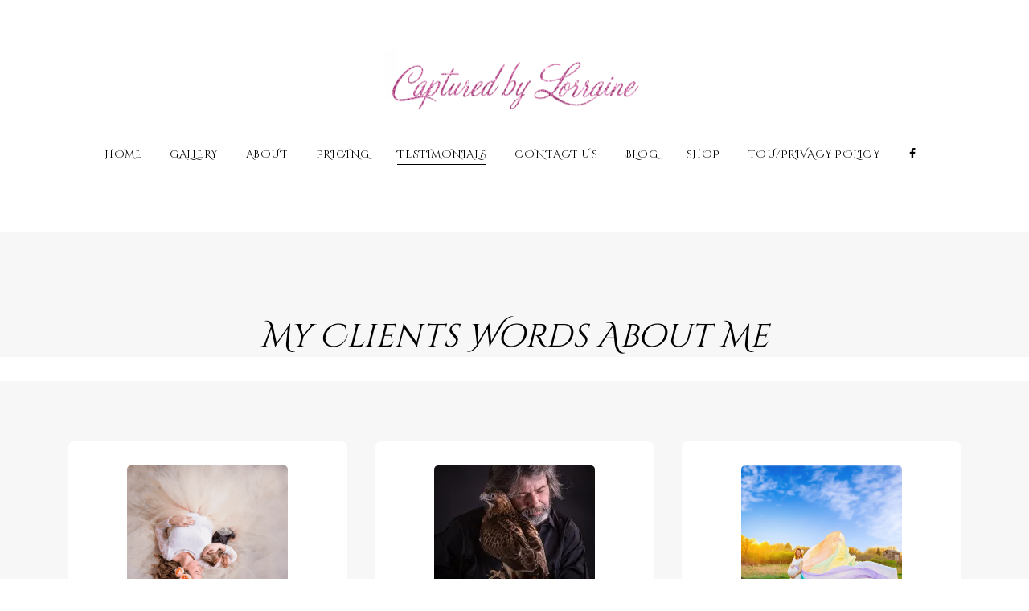

--- FILE ---
content_type: text/html; charset=UTF-8
request_url: https://portrait.capturedbylorraine.com/testimonials/
body_size: 12428
content:
<!DOCTYPE html>
<html lang="en-US">
<head>
    <meta http-equiv="Content-Type" content="text/html; charset=UTF-8">
    <meta name="viewport" content="width=device-width, initial-scale=1, maximum-scale=1">
    <meta http-equiv="X-UA-Compatible" content="IE=Edge">
        
    <link rel="pingback" href="https://portrait.capturedbylorraine.com/xmlrpc.php">
    <meta name='robots' content='index, follow, max-image-preview:large, max-snippet:-1, max-video-preview:-1' />
	<style>img:is([sizes="auto" i], [sizes^="auto," i]) { contain-intrinsic-size: 3000px 1500px }</style>
	
	<!-- This site is optimized with the Yoast SEO plugin v26.5 - https://yoast.com/wordpress/plugins/seo/ -->
	<title>Testimonials &#8902; Captured by Lorraine Portraits</title>
	<link rel="canonical" href="https://portrait.capturedbylorraine.com/testimonials/" />
	<meta property="og:locale" content="en_US" />
	<meta property="og:type" content="article" />
	<meta property="og:title" content="Testimonials &#8902; Captured by Lorraine Portraits" />
	<meta property="og:url" content="https://portrait.capturedbylorraine.com/testimonials/" />
	<meta property="og:site_name" content="Captured by Lorraine Portraits" />
	<meta property="article:publisher" content="http://www.facebook.com/capturedbylorraine" />
	<meta property="article:modified_time" content="2023-02-09T18:19:49+00:00" />
	<meta name="twitter:card" content="summary_large_image" />
	<script type="application/ld+json" class="yoast-schema-graph">{"@context":"https://schema.org","@graph":[{"@type":"WebPage","@id":"https://portrait.capturedbylorraine.com/testimonials/","url":"https://portrait.capturedbylorraine.com/testimonials/","name":"Testimonials &#8902; Captured by Lorraine Portraits","isPartOf":{"@id":"https://portrait.capturedbylorraine.com/#website"},"datePublished":"2017-03-15T08:15:30+00:00","dateModified":"2023-02-09T18:19:49+00:00","inLanguage":"en-US","potentialAction":[{"@type":"ReadAction","target":["https://portrait.capturedbylorraine.com/testimonials/"]}]},{"@type":"WebSite","@id":"https://portrait.capturedbylorraine.com/#website","url":"https://portrait.capturedbylorraine.com/","name":"Captured by Lorraine Portraits","description":"Contemporary and Fine art portraits.","publisher":{"@id":"https://portrait.capturedbylorraine.com/#organization"},"potentialAction":[{"@type":"SearchAction","target":{"@type":"EntryPoint","urlTemplate":"https://portrait.capturedbylorraine.com/?s={search_term_string}"},"query-input":{"@type":"PropertyValueSpecification","valueRequired":true,"valueName":"search_term_string"}}],"inLanguage":"en-US"},{"@type":"Organization","@id":"https://portrait.capturedbylorraine.com/#organization","name":"Captured by Lorraine Portraits","url":"https://portrait.capturedbylorraine.com/","logo":{"@type":"ImageObject","inLanguage":"en-US","@id":"https://portrait.capturedbylorraine.com/#/schema/logo/image/","url":"https://i0.wp.com/portrait.capturedbylorraine.com/wp-content/uploads/2020/08/Glitter-Logo-Pink-transparent-rezised-e1597030446954.png?fit=650%2C169&ssl=1","contentUrl":"https://i0.wp.com/portrait.capturedbylorraine.com/wp-content/uploads/2020/08/Glitter-Logo-Pink-transparent-rezised-e1597030446954.png?fit=650%2C169&ssl=1","width":650,"height":169,"caption":"Captured by Lorraine Portraits"},"image":{"@id":"https://portrait.capturedbylorraine.com/#/schema/logo/image/"},"sameAs":["http://www.facebook.com/capturedbylorraine"]}]}</script>
	<!-- / Yoast SEO plugin. -->


<link rel='dns-prefetch' href='//secure.gravatar.com' />
<link rel='dns-prefetch' href='//stats.wp.com' />
<link rel='dns-prefetch' href='//fonts.googleapis.com' />
<link rel='dns-prefetch' href='//v0.wordpress.com' />
<link rel='dns-prefetch' href='//widgets.wp.com' />
<link rel='dns-prefetch' href='//s0.wp.com' />
<link rel='dns-prefetch' href='//0.gravatar.com' />
<link rel='dns-prefetch' href='//1.gravatar.com' />
<link rel='dns-prefetch' href='//2.gravatar.com' />
<link rel='dns-prefetch' href='//www.googletagmanager.com' />
<link rel='preconnect' href='//i0.wp.com' />
<link rel='preconnect' href='//c0.wp.com' />
<link rel="alternate" type="application/rss+xml" title="Captured by Lorraine Portraits &raquo; Feed" href="https://portrait.capturedbylorraine.com/feed/" />
<link rel="alternate" type="application/rss+xml" title="Captured by Lorraine Portraits &raquo; Comments Feed" href="https://portrait.capturedbylorraine.com/comments/feed/" />
<script type="text/javascript">
/* <![CDATA[ */
window._wpemojiSettings = {"baseUrl":"https:\/\/s.w.org\/images\/core\/emoji\/16.0.1\/72x72\/","ext":".png","svgUrl":"https:\/\/s.w.org\/images\/core\/emoji\/16.0.1\/svg\/","svgExt":".svg","source":{"concatemoji":"https:\/\/portrait.capturedbylorraine.com\/wp-includes\/js\/wp-emoji-release.min.js?ver=6.8.3"}};
/*! This file is auto-generated */
!function(s,n){var o,i,e;function c(e){try{var t={supportTests:e,timestamp:(new Date).valueOf()};sessionStorage.setItem(o,JSON.stringify(t))}catch(e){}}function p(e,t,n){e.clearRect(0,0,e.canvas.width,e.canvas.height),e.fillText(t,0,0);var t=new Uint32Array(e.getImageData(0,0,e.canvas.width,e.canvas.height).data),a=(e.clearRect(0,0,e.canvas.width,e.canvas.height),e.fillText(n,0,0),new Uint32Array(e.getImageData(0,0,e.canvas.width,e.canvas.height).data));return t.every(function(e,t){return e===a[t]})}function u(e,t){e.clearRect(0,0,e.canvas.width,e.canvas.height),e.fillText(t,0,0);for(var n=e.getImageData(16,16,1,1),a=0;a<n.data.length;a++)if(0!==n.data[a])return!1;return!0}function f(e,t,n,a){switch(t){case"flag":return n(e,"\ud83c\udff3\ufe0f\u200d\u26a7\ufe0f","\ud83c\udff3\ufe0f\u200b\u26a7\ufe0f")?!1:!n(e,"\ud83c\udde8\ud83c\uddf6","\ud83c\udde8\u200b\ud83c\uddf6")&&!n(e,"\ud83c\udff4\udb40\udc67\udb40\udc62\udb40\udc65\udb40\udc6e\udb40\udc67\udb40\udc7f","\ud83c\udff4\u200b\udb40\udc67\u200b\udb40\udc62\u200b\udb40\udc65\u200b\udb40\udc6e\u200b\udb40\udc67\u200b\udb40\udc7f");case"emoji":return!a(e,"\ud83e\udedf")}return!1}function g(e,t,n,a){var r="undefined"!=typeof WorkerGlobalScope&&self instanceof WorkerGlobalScope?new OffscreenCanvas(300,150):s.createElement("canvas"),o=r.getContext("2d",{willReadFrequently:!0}),i=(o.textBaseline="top",o.font="600 32px Arial",{});return e.forEach(function(e){i[e]=t(o,e,n,a)}),i}function t(e){var t=s.createElement("script");t.src=e,t.defer=!0,s.head.appendChild(t)}"undefined"!=typeof Promise&&(o="wpEmojiSettingsSupports",i=["flag","emoji"],n.supports={everything:!0,everythingExceptFlag:!0},e=new Promise(function(e){s.addEventListener("DOMContentLoaded",e,{once:!0})}),new Promise(function(t){var n=function(){try{var e=JSON.parse(sessionStorage.getItem(o));if("object"==typeof e&&"number"==typeof e.timestamp&&(new Date).valueOf()<e.timestamp+604800&&"object"==typeof e.supportTests)return e.supportTests}catch(e){}return null}();if(!n){if("undefined"!=typeof Worker&&"undefined"!=typeof OffscreenCanvas&&"undefined"!=typeof URL&&URL.createObjectURL&&"undefined"!=typeof Blob)try{var e="postMessage("+g.toString()+"("+[JSON.stringify(i),f.toString(),p.toString(),u.toString()].join(",")+"));",a=new Blob([e],{type:"text/javascript"}),r=new Worker(URL.createObjectURL(a),{name:"wpTestEmojiSupports"});return void(r.onmessage=function(e){c(n=e.data),r.terminate(),t(n)})}catch(e){}c(n=g(i,f,p,u))}t(n)}).then(function(e){for(var t in e)n.supports[t]=e[t],n.supports.everything=n.supports.everything&&n.supports[t],"flag"!==t&&(n.supports.everythingExceptFlag=n.supports.everythingExceptFlag&&n.supports[t]);n.supports.everythingExceptFlag=n.supports.everythingExceptFlag&&!n.supports.flag,n.DOMReady=!1,n.readyCallback=function(){n.DOMReady=!0}}).then(function(){return e}).then(function(){var e;n.supports.everything||(n.readyCallback(),(e=n.source||{}).concatemoji?t(e.concatemoji):e.wpemoji&&e.twemoji&&(t(e.twemoji),t(e.wpemoji)))}))}((window,document),window._wpemojiSettings);
/* ]]> */
</script>
<link rel='stylesheet' id='fontawesome-css' href='https://portrait.capturedbylorraine.com/wp-content/themes/photobooth/css/font-awesome.min.css?ver=6.8.3' type='text/css' media='all' />
<style id='wp-emoji-styles-inline-css' type='text/css'>

	img.wp-smiley, img.emoji {
		display: inline !important;
		border: none !important;
		box-shadow: none !important;
		height: 1em !important;
		width: 1em !important;
		margin: 0 0.07em !important;
		vertical-align: -0.1em !important;
		background: none !important;
		padding: 0 !important;
	}
</style>
<link rel='stylesheet' id='wp-block-library-css' href='https://c0.wp.com/c/6.8.3/wp-includes/css/dist/block-library/style.min.css' type='text/css' media='all' />
<style id='classic-theme-styles-inline-css' type='text/css'>
/*! This file is auto-generated */
.wp-block-button__link{color:#fff;background-color:#32373c;border-radius:9999px;box-shadow:none;text-decoration:none;padding:calc(.667em + 2px) calc(1.333em + 2px);font-size:1.125em}.wp-block-file__button{background:#32373c;color:#fff;text-decoration:none}
</style>
<link rel='stylesheet' id='mediaelement-css' href='https://c0.wp.com/c/6.8.3/wp-includes/js/mediaelement/mediaelementplayer-legacy.min.css' type='text/css' media='all' />
<link rel='stylesheet' id='wp-mediaelement-css' href='https://c0.wp.com/c/6.8.3/wp-includes/js/mediaelement/wp-mediaelement.min.css' type='text/css' media='all' />
<style id='jetpack-sharing-buttons-style-inline-css' type='text/css'>
.jetpack-sharing-buttons__services-list{display:flex;flex-direction:row;flex-wrap:wrap;gap:0;list-style-type:none;margin:5px;padding:0}.jetpack-sharing-buttons__services-list.has-small-icon-size{font-size:12px}.jetpack-sharing-buttons__services-list.has-normal-icon-size{font-size:16px}.jetpack-sharing-buttons__services-list.has-large-icon-size{font-size:24px}.jetpack-sharing-buttons__services-list.has-huge-icon-size{font-size:36px}@media print{.jetpack-sharing-buttons__services-list{display:none!important}}.editor-styles-wrapper .wp-block-jetpack-sharing-buttons{gap:0;padding-inline-start:0}ul.jetpack-sharing-buttons__services-list.has-background{padding:1.25em 2.375em}
</style>
<style id='global-styles-inline-css' type='text/css'>
:root{--wp--preset--aspect-ratio--square: 1;--wp--preset--aspect-ratio--4-3: 4/3;--wp--preset--aspect-ratio--3-4: 3/4;--wp--preset--aspect-ratio--3-2: 3/2;--wp--preset--aspect-ratio--2-3: 2/3;--wp--preset--aspect-ratio--16-9: 16/9;--wp--preset--aspect-ratio--9-16: 9/16;--wp--preset--color--black: #000000;--wp--preset--color--cyan-bluish-gray: #abb8c3;--wp--preset--color--white: #ffffff;--wp--preset--color--pale-pink: #f78da7;--wp--preset--color--vivid-red: #cf2e2e;--wp--preset--color--luminous-vivid-orange: #ff6900;--wp--preset--color--luminous-vivid-amber: #fcb900;--wp--preset--color--light-green-cyan: #7bdcb5;--wp--preset--color--vivid-green-cyan: #00d084;--wp--preset--color--pale-cyan-blue: #8ed1fc;--wp--preset--color--vivid-cyan-blue: #0693e3;--wp--preset--color--vivid-purple: #9b51e0;--wp--preset--gradient--vivid-cyan-blue-to-vivid-purple: linear-gradient(135deg,rgba(6,147,227,1) 0%,rgb(155,81,224) 100%);--wp--preset--gradient--light-green-cyan-to-vivid-green-cyan: linear-gradient(135deg,rgb(122,220,180) 0%,rgb(0,208,130) 100%);--wp--preset--gradient--luminous-vivid-amber-to-luminous-vivid-orange: linear-gradient(135deg,rgba(252,185,0,1) 0%,rgba(255,105,0,1) 100%);--wp--preset--gradient--luminous-vivid-orange-to-vivid-red: linear-gradient(135deg,rgba(255,105,0,1) 0%,rgb(207,46,46) 100%);--wp--preset--gradient--very-light-gray-to-cyan-bluish-gray: linear-gradient(135deg,rgb(238,238,238) 0%,rgb(169,184,195) 100%);--wp--preset--gradient--cool-to-warm-spectrum: linear-gradient(135deg,rgb(74,234,220) 0%,rgb(151,120,209) 20%,rgb(207,42,186) 40%,rgb(238,44,130) 60%,rgb(251,105,98) 80%,rgb(254,248,76) 100%);--wp--preset--gradient--blush-light-purple: linear-gradient(135deg,rgb(255,206,236) 0%,rgb(152,150,240) 100%);--wp--preset--gradient--blush-bordeaux: linear-gradient(135deg,rgb(254,205,165) 0%,rgb(254,45,45) 50%,rgb(107,0,62) 100%);--wp--preset--gradient--luminous-dusk: linear-gradient(135deg,rgb(255,203,112) 0%,rgb(199,81,192) 50%,rgb(65,88,208) 100%);--wp--preset--gradient--pale-ocean: linear-gradient(135deg,rgb(255,245,203) 0%,rgb(182,227,212) 50%,rgb(51,167,181) 100%);--wp--preset--gradient--electric-grass: linear-gradient(135deg,rgb(202,248,128) 0%,rgb(113,206,126) 100%);--wp--preset--gradient--midnight: linear-gradient(135deg,rgb(2,3,129) 0%,rgb(40,116,252) 100%);--wp--preset--font-size--small: 13px;--wp--preset--font-size--medium: 20px;--wp--preset--font-size--large: 36px;--wp--preset--font-size--x-large: 42px;--wp--preset--spacing--20: 0.44rem;--wp--preset--spacing--30: 0.67rem;--wp--preset--spacing--40: 1rem;--wp--preset--spacing--50: 1.5rem;--wp--preset--spacing--60: 2.25rem;--wp--preset--spacing--70: 3.38rem;--wp--preset--spacing--80: 5.06rem;--wp--preset--shadow--natural: 6px 6px 9px rgba(0, 0, 0, 0.2);--wp--preset--shadow--deep: 12px 12px 50px rgba(0, 0, 0, 0.4);--wp--preset--shadow--sharp: 6px 6px 0px rgba(0, 0, 0, 0.2);--wp--preset--shadow--outlined: 6px 6px 0px -3px rgba(255, 255, 255, 1), 6px 6px rgba(0, 0, 0, 1);--wp--preset--shadow--crisp: 6px 6px 0px rgba(0, 0, 0, 1);}:where(.is-layout-flex){gap: 0.5em;}:where(.is-layout-grid){gap: 0.5em;}body .is-layout-flex{display: flex;}.is-layout-flex{flex-wrap: wrap;align-items: center;}.is-layout-flex > :is(*, div){margin: 0;}body .is-layout-grid{display: grid;}.is-layout-grid > :is(*, div){margin: 0;}:where(.wp-block-columns.is-layout-flex){gap: 2em;}:where(.wp-block-columns.is-layout-grid){gap: 2em;}:where(.wp-block-post-template.is-layout-flex){gap: 1.25em;}:where(.wp-block-post-template.is-layout-grid){gap: 1.25em;}.has-black-color{color: var(--wp--preset--color--black) !important;}.has-cyan-bluish-gray-color{color: var(--wp--preset--color--cyan-bluish-gray) !important;}.has-white-color{color: var(--wp--preset--color--white) !important;}.has-pale-pink-color{color: var(--wp--preset--color--pale-pink) !important;}.has-vivid-red-color{color: var(--wp--preset--color--vivid-red) !important;}.has-luminous-vivid-orange-color{color: var(--wp--preset--color--luminous-vivid-orange) !important;}.has-luminous-vivid-amber-color{color: var(--wp--preset--color--luminous-vivid-amber) !important;}.has-light-green-cyan-color{color: var(--wp--preset--color--light-green-cyan) !important;}.has-vivid-green-cyan-color{color: var(--wp--preset--color--vivid-green-cyan) !important;}.has-pale-cyan-blue-color{color: var(--wp--preset--color--pale-cyan-blue) !important;}.has-vivid-cyan-blue-color{color: var(--wp--preset--color--vivid-cyan-blue) !important;}.has-vivid-purple-color{color: var(--wp--preset--color--vivid-purple) !important;}.has-black-background-color{background-color: var(--wp--preset--color--black) !important;}.has-cyan-bluish-gray-background-color{background-color: var(--wp--preset--color--cyan-bluish-gray) !important;}.has-white-background-color{background-color: var(--wp--preset--color--white) !important;}.has-pale-pink-background-color{background-color: var(--wp--preset--color--pale-pink) !important;}.has-vivid-red-background-color{background-color: var(--wp--preset--color--vivid-red) !important;}.has-luminous-vivid-orange-background-color{background-color: var(--wp--preset--color--luminous-vivid-orange) !important;}.has-luminous-vivid-amber-background-color{background-color: var(--wp--preset--color--luminous-vivid-amber) !important;}.has-light-green-cyan-background-color{background-color: var(--wp--preset--color--light-green-cyan) !important;}.has-vivid-green-cyan-background-color{background-color: var(--wp--preset--color--vivid-green-cyan) !important;}.has-pale-cyan-blue-background-color{background-color: var(--wp--preset--color--pale-cyan-blue) !important;}.has-vivid-cyan-blue-background-color{background-color: var(--wp--preset--color--vivid-cyan-blue) !important;}.has-vivid-purple-background-color{background-color: var(--wp--preset--color--vivid-purple) !important;}.has-black-border-color{border-color: var(--wp--preset--color--black) !important;}.has-cyan-bluish-gray-border-color{border-color: var(--wp--preset--color--cyan-bluish-gray) !important;}.has-white-border-color{border-color: var(--wp--preset--color--white) !important;}.has-pale-pink-border-color{border-color: var(--wp--preset--color--pale-pink) !important;}.has-vivid-red-border-color{border-color: var(--wp--preset--color--vivid-red) !important;}.has-luminous-vivid-orange-border-color{border-color: var(--wp--preset--color--luminous-vivid-orange) !important;}.has-luminous-vivid-amber-border-color{border-color: var(--wp--preset--color--luminous-vivid-amber) !important;}.has-light-green-cyan-border-color{border-color: var(--wp--preset--color--light-green-cyan) !important;}.has-vivid-green-cyan-border-color{border-color: var(--wp--preset--color--vivid-green-cyan) !important;}.has-pale-cyan-blue-border-color{border-color: var(--wp--preset--color--pale-cyan-blue) !important;}.has-vivid-cyan-blue-border-color{border-color: var(--wp--preset--color--vivid-cyan-blue) !important;}.has-vivid-purple-border-color{border-color: var(--wp--preset--color--vivid-purple) !important;}.has-vivid-cyan-blue-to-vivid-purple-gradient-background{background: var(--wp--preset--gradient--vivid-cyan-blue-to-vivid-purple) !important;}.has-light-green-cyan-to-vivid-green-cyan-gradient-background{background: var(--wp--preset--gradient--light-green-cyan-to-vivid-green-cyan) !important;}.has-luminous-vivid-amber-to-luminous-vivid-orange-gradient-background{background: var(--wp--preset--gradient--luminous-vivid-amber-to-luminous-vivid-orange) !important;}.has-luminous-vivid-orange-to-vivid-red-gradient-background{background: var(--wp--preset--gradient--luminous-vivid-orange-to-vivid-red) !important;}.has-very-light-gray-to-cyan-bluish-gray-gradient-background{background: var(--wp--preset--gradient--very-light-gray-to-cyan-bluish-gray) !important;}.has-cool-to-warm-spectrum-gradient-background{background: var(--wp--preset--gradient--cool-to-warm-spectrum) !important;}.has-blush-light-purple-gradient-background{background: var(--wp--preset--gradient--blush-light-purple) !important;}.has-blush-bordeaux-gradient-background{background: var(--wp--preset--gradient--blush-bordeaux) !important;}.has-luminous-dusk-gradient-background{background: var(--wp--preset--gradient--luminous-dusk) !important;}.has-pale-ocean-gradient-background{background: var(--wp--preset--gradient--pale-ocean) !important;}.has-electric-grass-gradient-background{background: var(--wp--preset--gradient--electric-grass) !important;}.has-midnight-gradient-background{background: var(--wp--preset--gradient--midnight) !important;}.has-small-font-size{font-size: var(--wp--preset--font-size--small) !important;}.has-medium-font-size{font-size: var(--wp--preset--font-size--medium) !important;}.has-large-font-size{font-size: var(--wp--preset--font-size--large) !important;}.has-x-large-font-size{font-size: var(--wp--preset--font-size--x-large) !important;}
:where(.wp-block-post-template.is-layout-flex){gap: 1.25em;}:where(.wp-block-post-template.is-layout-grid){gap: 1.25em;}
:where(.wp-block-columns.is-layout-flex){gap: 2em;}:where(.wp-block-columns.is-layout-grid){gap: 2em;}
:root :where(.wp-block-pullquote){font-size: 1.5em;line-height: 1.6;}
</style>
<link rel='stylesheet' id='contact-form-7-css' href='https://portrait.capturedbylorraine.com/wp-content/plugins/contact-form-7/includes/css/styles.css?ver=6.1.4' type='text/css' media='all' />
<link rel='stylesheet' id='photobooth-fonts-css' href='//fonts.googleapis.com/css?family=Cinzel+Decorative%3A400%2C500%2C700%2C300&#038;ver=6.8.3' type='text/css' media='all' />
<link rel='stylesheet' id='bootstrap-css' href='https://portrait.capturedbylorraine.com/wp-content/themes/photobooth/css/bootstrap.min.css?ver=6.8.3' type='text/css' media='all' />
<link rel='stylesheet' id='font-awesome-css' href='https://portrait.capturedbylorraine.com/wp-content/themes/photobooth/css/font-awesome.min.css?ver=6.8.3' type='text/css' media='all' />
<link rel='stylesheet' id='photobooth-vc-css' href='https://portrait.capturedbylorraine.com/wp-content/themes/photobooth/css/vc.css?ver=6.8.3' type='text/css' media='all' />
<link rel='stylesheet' id='photobooth-theme-css' href='https://portrait.capturedbylorraine.com/wp-content/themes/photobooth/css/theme.css?ver=6.8.3' type='text/css' media='all' />
<link rel='stylesheet' id='photobooth-lightbox-css' href='https://portrait.capturedbylorraine.com/wp-content/themes/photobooth/css/lightbox.css?ver=6.8.3' type='text/css' media='all' />
<link rel='stylesheet' id='photobooth-responsive-css' href='https://portrait.capturedbylorraine.com/wp-content/themes/photobooth/css/responsive.css?ver=6.8.3' type='text/css' media='all' />
<link rel='stylesheet' id='jetpack_likes-css' href='https://c0.wp.com/p/jetpack/15.3.1/modules/likes/style.css' type='text/css' media='all' />
<link rel='stylesheet' id='js_composer_front-css' href='https://portrait.capturedbylorraine.com/wp-content/plugins/js_composer/assets/css/js_composer.min.css?ver=6.6.0' type='text/css' media='all' />
<script type="text/javascript" src="https://c0.wp.com/c/6.8.3/wp-includes/js/jquery/jquery.min.js" id="jquery-core-js"></script>
<script type="text/javascript" src="https://c0.wp.com/c/6.8.3/wp-includes/js/jquery/jquery-migrate.min.js" id="jquery-migrate-js"></script>
<link rel="https://api.w.org/" href="https://portrait.capturedbylorraine.com/wp-json/" /><link rel="alternate" title="JSON" type="application/json" href="https://portrait.capturedbylorraine.com/wp-json/wp/v2/pages/6353" /><link rel="EditURI" type="application/rsd+xml" title="RSD" href="https://portrait.capturedbylorraine.com/xmlrpc.php?rsd" />
<meta name="generator" content="WordPress 6.8.3" />
<link rel='shortlink' href='https://wp.me/P9sFKj-1Et' />
<link rel="alternate" title="oEmbed (JSON)" type="application/json+oembed" href="https://portrait.capturedbylorraine.com/wp-json/oembed/1.0/embed?url=https%3A%2F%2Fportrait.capturedbylorraine.com%2Ftestimonials%2F" />
<link rel="alternate" title="oEmbed (XML)" type="text/xml+oembed" href="https://portrait.capturedbylorraine.com/wp-json/oembed/1.0/embed?url=https%3A%2F%2Fportrait.capturedbylorraine.com%2Ftestimonials%2F&#038;format=xml" />
<meta name="generator" content="Redux 4.5.9" /><meta name="generator" content="Site Kit by Google 1.167.0" />	<style>img#wpstats{display:none}</style>
		
    <style type="text/css">
	body {
		background-color: #ffffff;
	}
	body.boxed {
		background-color: #edeef0;
	}
	body.boxed > .container {
		background-color: #ffffff;
	}
    .photobooth_dropcaps,
    a,
    a .innertitle:hover,
    .photobooth_meta a:hover,
    .page-numbers.current,
    span.wpcf7-not-valid-tip,
	.photobooth_content .photobooth_contact_info a:hover,
	.photobooth_button, a.photobooth_button,
	.photobooth_price_table_item.most_popular_item a.photobooth_button:hover {
        color: #f21a8d;
    }
    .form-submit input,
	.post-password-form input[type="submit"],
    .photobooth_404_home_btn,
    .wpcf7-submit,
    .photobooth_button,
    .page-numbers:hover {
        background-color: #f21a8d;
    }
    h1, h2, h3, h4, h5, h6 {
        color: #000000;
    }
    body,
	.photobooth_grid_post_wrapper {
        font-family: "Cinzel Decorative";
        font-size: 14px;
        line-height: 24px;
        font-weight: 300;
        color: #2d2d2d;
    }
	.photobooth_albums_categories a,
	.photobooth_albums_listing_wrapper nav.navigation.pagination a {
		color: #2d2d2d;
	}
	.photobooth_albums_categories a:hover,
	input[type="button"]:hover,
	input[type="reset"]:hover,
	input[type="submit"]:hover {
		color: #f21a8d;
	}
    header {
        background-color: rgba(255,255,255, 1);
        background-image: url("https://portrait.capturedbylorraine.com/wp-content/themes/photobooth/img/null.png");
    }
    header .photobooth_logo_cont {
        padding-top: 32px;
        padding-bottom: 40px;
    }
    header.logo_center .photobooth_logo_cont {
        padding-bottom: 34px;
    }
    
        header .photobooth_image_logo {
            width: 650px;
            height: 169px;
            background: url("https://portrait.capturedbylorraine.com/wp-content/uploads/2020/08/Glitter-Logo-Pink-transparent-rezised-e1597030446954.png") 0 0 no-repeat transparent;
        }
        
        .photobooth_transparent_header header .photobooth_image_logo {
            background: url("https://portrait.capturedbylorraine.com/wp-content/uploads/2020/08/Glitter-Logo-Pink-transparent-rezised-e1597030446954.png") 0 0 no-repeat transparent;
        }
        
        @media only screen and (max-width: 760px) {
	        header .photobooth_image_logo {
	            background: url("https://portrait.capturedbylorraine.com/wp-content/uploads/2020/08/Glitter-Logo-Pink-transparent-rezised-e1597030446954.png") 0 0 no-repeat transparent;
	        }
	    }
        
            header .photobooth_image_logo.photobooth_retina {
                width: 325px;
                height: 84px;
                background-size: 325px 84px;
            }
            
    header .photobooth_menu li a {
        color: #000000;
        font-family:"Cinzel Decorative";
        text-transform: uppercase;
        font-style: normal;
        font-weight: 300;
        font-size: 13px;
        line-height: 13px;
    }
    header .photobooth_menu li li a {
	    color: #ffffff;
	}
    .photobooth_transparent_header header .photobooth_menu > li > a {
        color: #ffffff;
    }
    .photobooth_transparent_header header .photobooth_menu > li > a:after {
        background-color: #ffffff;
    }
    header .photobooth_menu > li > a {
        line-height: 156.5px;
        padding-top: 0px;
    }
    header .photobooth_menu li .sub-menu li a {
        background-color: rgba(0,0,0, 0.8);
    }
    header .photobooth_menu li .sub-menu li a {
        font-size: 13px;
        line-height: 22px;
    }
    header .photobooth_menu .sub-menu li.menu-item-has-children:after,
    ul.mobile_menu li a {
        color: #000000;
    }
	header .photobooth_menu > li > a:after {
		background-color: #000000;
	}
    header .photobooth_menu li:hover li:hover > a, header .sub-menu li.current-menu-item > a,
    header .photobooth_menu .sub-menu li.menu-item-has-children:hover:after {
        color: #f21a8d;
    }
	ul.mobile_menu li a:hover,
	ul.mobile_menu li.current-menu-ancestor > a,
	ul.mobile_menu li.current-menu-item > a {
		color: #000000;
	}
    header.logo_center .photobooth_menu > li > a {
        line-height: 13px;
        padding-bottom: 40px;
    }
    header .photobooth_menu li .sub-menu a:after {
        background-color: rgba(63,62,62, 0.8);
    }
    header.logo_center .photobooth_menu > li > a:after {
        margin-top: 18px;
    }
	.post-password-form  p {
		color: #ffffff;
	}
	.post-password-form input[type="password"] {
		border-color: #ffffff;
		color: #ffffff;
	}
	.post-password-form input[type="password"]::-webkit-input-placeholder {
		color: #ffffff;
	}
	.post-password-form input[type="password"]::-moz-placeholder {
		color: #ffffff;
	}

    .error404 h1, .error404 h2, .error404 h3, .error404 h4, .error404 h5, .error404 h6, .error404 p, .error404 header .photobooth_menu > li > a, .error404 header .photobooth_text_logo a,
    .photobooth_404_home_btn {
        color: #ffffff;
    }
    .error404 header .photobooth_menu > li > a::after {
        background-color: #ffffff;
    }
    .page-template-page-coming-soon h1, .page-template-page-coming-soon h2, .page-template-page-coming-soon h3, .page-template-page-coming-soon h4, .page-template-page-coming-soon h5, .page-template-page-coming-soon h6, .page-template-page-coming-soon p, .page-template-page-coming-soon div, .page-template-page-coming-soon header .photobooth_text_logo a {
        color: #ffffff;
    }
    
    footer {
        background-color: #fbfbfb;
        color: #2d2d2d;
    }
    footer ul {
	    color: #000000;
	}
    footer a {
        color: #000000;
    }
    footer a:hover {
        color: #888888;
    }
    ul.wp-block-latest-posts li a,
    ul.wp-block-archives-list li a,
    ul.wp-block-categories-list li a,
	.photobooth_sidebar .widget a, .testimonials_content {
		color: #2d2d2d;
	}
    ul.wp-block-latest-posts li a:hover,
    ul.wp-block-archives-list li a:hover,
    ul.wp-block-categories-list li a:hover,
	.photobooth_sidebar .widget_photoboothfeaturedposts a:hover {
		color: #f21a8d;
	}
	footer .widgettitle {
		color: #000000;
	}
    footer .photobooth_copyright {
        padding-top: 13px;
        padding-bottom: 13px;
    }
    footer .photobooth_copy_text {
        line-height: 25px;
    }
    .copyright_area {
	    background-color: #333333;
	}
    footer .photobooth_copy_text {
        color: #bdbdbd;
    }
    footer .widgets_area {
        padding-top: 40px;
        padding-bottom: 0px;
    }
    
	.photobooth_sidebar .widget a:hover {
		color: #f21a8d;			
	}
	.widget_calendar caption,
	.widget_calendar th {
		color: #000000;
	}
	.photobooth_sidebar .tagcloud a {
		background-color: #ffffff;
		color: #2d2d2d;
	}
	.photobooth_sidebar .tagcloud a:hover {
		background-color: #f21a8d;
		color: #ffffff;
		border-color: #f21a8d;
	}	
	footer .tagcloud a:hover {
		border-color: #2d2d2d;
	}
	
    blockquote,
    .form-submit input,
    .wpcf7-submit,
    .page-numbers:hover,
    .photobooth_button, 
    a.photobooth_button,
    input[type="button"],
	input[type="reset"],
	input[type="submit"] {
        border-color: #f21a8d;
    }
    .wp-block-button.is-style-outline a.wp-block-button__link {
        border-color: #f21a8d;
    }
    body .wp-block-button a.wp-block-button__link:hover {
        border-color: #f21a8d;
        background: #f21a8d;
        color: #ffffff;
    }
    .photobooth_meta a {
        color: #2d2d2d;
    }
    .owl-theme .owl-controls .owl-page span, 
	.mobile_header {
        background-color: #2d2d2d;
    }
	
	input[type="tel"]::-webkit-input-placeholder,
	input[type="search"]::-webkit-input-placeholder,
	input[type="text"]::-webkit-input-placeholder,
	input[type="number"]::-webkit-input-placeholder,
	input[type="email"]::-webkit-input-placeholder,
	input[type="password"]::-webkit-input-placeholder,
	textarea::-webkit-input-placeholder {
		color:#2d2d2d;
	}
	input[type="search"]::-moz-placeholder {
		color:#2d2d2d;
	}
	input[type="text"]::-moz-placeholder {
		color:#2d2d2d;
	}
	input[type="number"]::-moz-placeholder {
		color:#2d2d2d;
	}
	input[type="tel"]::-moz-placeholder {
		color:#2d2d2d;
	}
	input[type="email"]::-moz-placeholder {
		color:#2d2d2d;
	}
	input[type="password"]::-moz-placeholder {
		color:#2d2d2d;
	}
	textarea::-moz-placeholder {
		color:#2d2d2d;
	}	
	.pm_contact_form span.wpcf7-not-valid-tip {
		color: #f21a8d;
	}
	
	/* Price Table Module */
	.photobooth_price_item_price_block span,
	.photobooth_price_item_content p,
	.photobooth_price_item_content {
		color: #000000;
	} 
    .photobooth_price_table_item.most_popular_item .photobooth_button,
	.photobooth_price_table_item .photobooth_button:hover,
	.photobooth_button:hover, a.photobooth_button:hover,
	.photobooth_most_popular_label {
        background-color: #f21a8d;
    }
	
	/* Albums Slider */
	.photobooth_albums_slider body {
		background-color: rgba(255,255,255, 1);
	}
	
	/* Preloader */
	.photobooth_preloader_wrapper {
		background-color: #ffffff;
	}
	.ball-pulse-sync > div {
		background-color: #f21a8d;
	}
	
	.photobooth_button:hover, a.photobooth_button:hover, 
	.most_popular_item .photobooth_button, .most_popular_item a.photobooth_button,
	.photobooth_most_popular_label {
		color: #ffffff;
	}

	/* Header Socials */
	.photobooth_social_icons_list li a,
	.photobooth_social_icons_list li a:hover {
		color:#000000;
	}
	.photobooth_transparent_header .photobooth_social_icons_list li a,
	.photobooth_transparent_header .photobooth_social_icons_list li a:hover {
		color:#ffffff;
	}
    </style>
    <script type='text/javascript'>
    var photobooth_ajaxurl = 'https://portrait.capturedbylorraine.com/wp-admin/admin-ajax.php';
    </script><style type="text/css">.recentcomments a{display:inline !important;padding:0 !important;margin:0 !important;}</style><meta name="generator" content="Powered by WPBakery Page Builder - drag and drop page builder for WordPress."/>
<link rel="icon" href="https://i0.wp.com/portrait.capturedbylorraine.com/wp-content/uploads/2020/07/cropped-CBL_7185.jpg?fit=32%2C32&#038;ssl=1" sizes="32x32" />
<link rel="icon" href="https://i0.wp.com/portrait.capturedbylorraine.com/wp-content/uploads/2020/07/cropped-CBL_7185.jpg?fit=192%2C192&#038;ssl=1" sizes="192x192" />
<link rel="apple-touch-icon" href="https://i0.wp.com/portrait.capturedbylorraine.com/wp-content/uploads/2020/07/cropped-CBL_7185.jpg?fit=180%2C180&#038;ssl=1" />
<meta name="msapplication-TileImage" content="https://i0.wp.com/portrait.capturedbylorraine.com/wp-content/uploads/2020/07/cropped-CBL_7185.jpg?fit=270%2C270&#038;ssl=1" />
<link rel="alternate" type="application/rss+xml" title="RSS" href="https://portrait.capturedbylorraine.com/rsslatest.xml" />		<style type="text/css" id="wp-custom-css">
			.grecaptcha-badge { visibility: hidden; }		</style>
		<style type="text/css" data-type="vc_shortcodes-custom-css">.vc_custom_1490017514025{margin-top: 50px !important;margin-bottom: 0px !important;padding-bottom: 0px !important;background-color: #f7f7f7 !important;}.vc_custom_1489737543341{margin-top: 30px !important;background-color: #f7f7f7 !important;}.vc_custom_1596052640516{margin-top: 70px !important;margin-right: 20% !important;margin-bottom: 0px !important;margin-left: 20% !important;padding-bottom: 0px !important;}.vc_custom_1489584944972{margin-top: 10px !important;}.vc_custom_1596052666503{margin-top: 30px !important;margin-bottom: 30px !important;}.vc_custom_1596067480522{margin-top: 40px !important;margin-bottom: 70px !important;}.vc_custom_1489662094987{margin-top: 5px !important;}.vc_custom_1596052308736{padding-right: 30px !important;}</style><noscript><style> .wpb_animate_when_almost_visible { opacity: 1; }</style></noscript></head>
<body class="wp-singular page-template-default page page-id-6353 wp-custom-logo wp-theme-photobooth clean wpb-js-composer js-comp-ver-6.6.0 vc_responsive">
<header class="photobooth_header logo_center photobooth_sticky_header_off">
    <div class="container header_fw">
        <div class="row">
            <div class="col-md-12 photobooth_def_header">
                <div class="photobooth_logo_cont">
                    <a href="https://portrait.capturedbylorraine.com/" class="photobooth_image_logo photobooth_retina"></a>                </div>
                <div class="photobooth_menu_cont">
                    <ul id="menu-main-menu" class="photobooth_menu"><li id="menu-item-6492" class="menu-item menu-item-type-custom menu-item-object-custom menu-item-6492"><a href="/">Home</a></li>
<li id="menu-item-6887" class="menu-item menu-item-type-post_type menu-item-object-page menu-item-6887"><a href="https://portrait.capturedbylorraine.com/gallery-main-page/">Gallery</a></li>
<li id="menu-item-6326" class="menu-item menu-item-type-post_type menu-item-object-page menu-item-6326"><a href="https://portrait.capturedbylorraine.com/about-me/">About</a></li>
<li id="menu-item-6328" class="menu-item menu-item-type-post_type menu-item-object-page menu-item-6328"><a href="https://portrait.capturedbylorraine.com/book-a-session/">Pricing</a></li>
<li id="menu-item-6327" class="menu-item menu-item-type-post_type menu-item-object-page current-menu-item page_item page-item-6353 current_page_item menu-item-6327"><a href="https://portrait.capturedbylorraine.com/testimonials/" aria-current="page">Testimonials</a></li>
<li id="menu-item-1802" class="menu-item menu-item-type-post_type menu-item-object-page menu-item-1802"><a href="https://portrait.capturedbylorraine.com/contact-us/">Contact Us</a></li>
<li id="menu-item-6384" class="menu-item menu-item-type-post_type menu-item-object-page menu-item-6384"><a href="https://portrait.capturedbylorraine.com/blog-grid/">Blog</a></li>
<li id="menu-item-7330" class="menu-item menu-item-type-post_type menu-item-object-page menu-item-7330"><a href="https://portrait.capturedbylorraine.com/homepage/">Shop</a></li>
<li id="menu-item-581" class="menu-item menu-item-type-post_type menu-item-object-page menu-item-581"><a href="https://portrait.capturedbylorraine.com/terms-of-use/">TOU/Privacy Policy</a></li>
</ul>                    
			<div class="photobooth_social_icons"><ul class="photobooth_social_icons_list"><li><a class='facebook' target='_blank' href='http://www.facebook.com/capturedbylorraine' title='Facebook'><i class='fa fa-facebook'></i></a></li></ul></div>                </div>
                <div class="clear"></div>
            </div>
            <div class="mobile_header col-md-12">
                <a href="https://portrait.capturedbylorraine.com/" class="photobooth_image_logo photobooth_retina"></a>                <a href="javascript:void(0)" class="btn_mobile_menu">
                    <span class="photobooth_menu_line1"></span>
                    <span class="photobooth_menu_line2"></span>
                    <span class="photobooth_menu_line3"></span>
                </a>
            </div><!-- .mobile_header -->
        </div>
    </div>
</header>		<div id="post-6353" class="container photobooth_container photobooth_header_padding_no post-6353 page type-page status-publish hentry">
			<div class="row photobooth_no_sidebar">
				<div class="col-md-12 photobooth_content">
										<div class="photobooth_tiny">
						<div data-vc-full-width="true" data-vc-full-width-init="false" class="vc_row wpb_row vc_row-fluid vc_custom_1490017514025 vc_row-has-fill"><div class="wpb_column vc_column_container vc_col-sm-12"><div class="vc_column-inner"><div class="wpb_wrapper">
	<div class="wpb_text_column wpb_content_element  wpb_animate_when_almost_visible wpb_slideInLeft slideInLeft vc_custom_1596052640516" >
		<div class="wpb_wrapper">
			<h1 style="text-align: center;"><em>My Clients Words About Me</em></h1>

		</div>
	</div>
</div></div></div></div><div class="vc_row-full-width vc_clearfix"></div><div data-vc-full-width="true" data-vc-full-width-init="false" class="vc_row wpb_row vc_row-fluid wpb_animate_when_almost_visible wpb_bottom-to-top bottom-to-top vc_custom_1489737543341 vc_row-has-fill"><div class="wpb_column vc_column_container vc_col-sm-12"><div class="vc_column-inner vc_custom_1489584944972"><div class="wpb_wrapper"><div class="photobooth_testimonials_grid photobooth_testimonials_columns_3  vc_custom_1596052666503">
	<div class="photobooth_testimonials_item ">
		<div class="photobooth_testimonials_item_inner">
			<img data-recalc-dims="1" height="200" width="200" decoding="async" src="https://i0.wp.com/portrait.capturedbylorraine.com/wp-content/uploads/2019/02/CBL_9896-e1596736769742-200x200.png?resize=200%2C200&#038;ssl=1" alt=""  class="testimonials_img"/>
			<br>
			<h5 class="testimonials_content photobooth_js_color" data-color="">“Lorraine is a wonderful photographer! She has done photos for me a couple times now. She is extremely easy to work with. She was very professional during the shoots and made me feel extremely comfortable and relaxed. She was very prompt in getting the photos back to me. They came out amazing. Would definitely recommend!”</h5>
			<div class="testimonials_author photobooth_js_color" data-color="">Denise H</div>
		</div>
	</div>
	<div class="photobooth_testimonials_item ">
		<div class="photobooth_testimonials_item_inner">
			<img data-recalc-dims="1" height="200" width="200" decoding="async" src="https://i0.wp.com/portrait.capturedbylorraine.com/wp-content/uploads/2018/12/Falconer-redtailed-hawk-10.jpg?resize=200%2C200&#038;ssl=1" alt="Falconer-redtailed-hawk"  class="testimonials_img"/>
			<br>
			<h5 class="testimonials_content photobooth_js_color" data-color="">“Always professional! The second time was even easier. It takes a lot of patience to work with animals too. Great job Lorraine”</h5>
			<div class="testimonials_author photobooth_js_color" data-color="">John P</div>
		</div>
	</div>
	<div class="photobooth_testimonials_item ">
		<div class="photobooth_testimonials_item_inner">
			<img data-recalc-dims="1" height="200" width="200" decoding="async" src="https://i0.wp.com/portrait.capturedbylorraine.com/wp-content/uploads/2019/05/Rainbow-baby-maternity-2.jpg?resize=200%2C200&#038;ssl=1" alt="Rainbow baby maternity (2)"  class="testimonials_img"/>
			<br>
			<h5 class="testimonials_content photobooth_js_color" data-color="">“Lorraine does the most beautiful work. I've done both boudoir and maternity and have loved every photo she's given us. She gets you photos back quickly and goes above expectations.”</h5>
			<div class="testimonials_author photobooth_js_color" data-color="">Nicole G</div>
		</div>
	</div>
	<div class="photobooth_testimonials_item ">
		<div class="photobooth_testimonials_item_inner">
			<img data-recalc-dims="1" height="200" width="200" decoding="async" src="https://i0.wp.com/portrait.capturedbylorraine.com/wp-content/uploads/2018/12/Hampshire-Il-Senior-Portraits.jpg?resize=200%2C200&#038;ssl=1" alt="Hampshire Illinois Senior Photographer"  class="testimonials_img"/>
			<br>
			<h5 class="testimonials_content photobooth_js_color" data-color="">“As life goes we waited till the last minute to decide we wanted professional senior pictures of our daughter. We contacted Lorraine on a Friday evening and by Saturday afternoon we were at her studio doing photos. My daughter is shy and Lorraine made her feel very comfortable and because of that we’ve have some of the best pictures ever taken of her. I would highly recommend Lorraine she’s very accommodating and does great work. Thank you so much for the great photos of my daughter!!”</h5>
			<div class="testimonials_author photobooth_js_color" data-color="">Mike D</div>
		</div>
	</div>
	<div class="photobooth_testimonials_item ">
		<div class="photobooth_testimonials_item_inner">
			<img data-recalc-dims="1" height="200" width="200" decoding="async" src="https://i0.wp.com/portrait.capturedbylorraine.com/wp-content/uploads/2018/12/CBL_5460-1024x683.jpg?resize=200%2C200&#038;ssl=1" alt=""  class="testimonials_img"/>
			<br>
			<h5 class="testimonials_content photobooth_js_color" data-color="">“We absolutely loved the pictures. We had a unicorn session with our 5yr old granddaughter. Overall the experience was priceless!!!!”</h5>
			<div class="testimonials_author photobooth_js_color" data-color="">Maria C</div>
		</div>
	</div>
	<div class="photobooth_testimonials_item ">
		<div class="photobooth_testimonials_item_inner">
			<img data-recalc-dims="1" height="200" width="200" decoding="async" src="https://i0.wp.com/portrait.capturedbylorraine.com/wp-content/uploads/2019/11/Maternity-Photographer-St-Charles-Il-_5799.jpg?resize=200%2C200&#038;ssl=1" alt="Maternity Photographer St Charles Il"  class="testimonials_img"/>
			<br>
			<h5 class="testimonials_content photobooth_js_color" data-color="">“Lorraine traveled over 300 miles to help my fiancé and I do a baby announcement photo shoot. She helped us capture our excitement in the way I knew only she could. Lorraine is incredibly professional and always stays on task. We received our photos so quickly and I was impressed. You will not be disappointed if you pick her as your photographer.”</h5>
			<div class="testimonials_author photobooth_js_color" data-color="">Mel B</div>
		</div>
	</div></div></div></div></div></div><div class="vc_row-full-width vc_clearfix"></div><div class="vc_row wpb_row vc_row-fluid wpb_animate_when_almost_visible wpb_bottom-to-top bottom-to-top"><div class="wpb_column vc_column_container vc_col-sm-12"><div class="vc_column-inner"><div class="wpb_wrapper">
	<div class="wpb_text_column wpb_content_element  vc_custom_1596067480522" >
		<div class="wpb_wrapper">
			<h2 style="text-align: center;"><span style="color: #ff00ff;">Are you ready to be Captured by Lorraine??</span></h2>
<h2 style="text-align: center;">Send me a message to learn more- I would love to photograph you!</h2>

		</div>
	</div>
</div></div></div></div><div class="vc_row wpb_row vc_row-fluid wpb_animate_when_almost_visible wpb_bottom-to-top bottom-to-top"><div class="wpb_column vc_column_container vc_col-sm-6"><div class="vc_column-inner"><div class="wpb_wrapper">
	<div class="wpb_text_column wpb_content_element  vc_custom_1596052308736" >
		<div class="wpb_wrapper">
			<p>One day your children, significant others, family and friends will look for portraits of you they will treasure for years to come, what will they find?</p>
<p>You deserve a portrait session with Captured by Lorraine where you&#8217;ll have your hair and make up professionally done and a wardrobe to use for your photo shoot.</p>
<p>My portrait clients come to my studio for the transformative and healing experience which comes with a portrait shoot. They come to my studio for that extra boost of self-esteem, or to celebrate themselves or a milestone in their lives.</p>
<p>I am very dedicated to my client’s happiness and I fully guide you through the posing process</p>
<p>I have been on both sides of the camera so I know what it feels like to be vulnerable in front of it.</p>
<p>My goal is for you to leave the session feeling better about yourself than when you first walked in.</p>
<p>I want to help you see yourself the way others see you and show you your real beauty. I want you to know you&#8217;re perfect just the way you are.</p>
<p>We offer women&#8217;s portraits, head shots, fine art children&#8217;s portraits, maternity, boudoir, dance portraits and more both in studio and on location.</p>

		</div>
	</div>
</div></div></div><div class="wpb_column vc_column_container vc_col-sm-6"><div class="vc_column-inner vc_custom_1489662094987"><div class="wpb_wrapper">
<div class="wpcf7 no-js" id="wpcf7-f4-p6353-o1" lang="en-US" dir="ltr" data-wpcf7-id="4">
<div class="screen-reader-response"><p role="status" aria-live="polite" aria-atomic="true"></p> <ul></ul></div>
<form action="/testimonials/#wpcf7-f4-p6353-o1" method="post" class="wpcf7-form init" aria-label="Contact form" novalidate="novalidate" data-status="init">
<fieldset class="hidden-fields-container"><input type="hidden" name="_wpcf7" value="4" /><input type="hidden" name="_wpcf7_version" value="6.1.4" /><input type="hidden" name="_wpcf7_locale" value="en_US" /><input type="hidden" name="_wpcf7_unit_tag" value="wpcf7-f4-p6353-o1" /><input type="hidden" name="_wpcf7_container_post" value="6353" /><input type="hidden" name="_wpcf7_posted_data_hash" value="" />
</fieldset>
<p>Your Name (required)
</p>
<p><span class="wpcf7-form-control-wrap" data-name="your-name"><input size="40" maxlength="400" class="wpcf7-form-control wpcf7-text wpcf7-validates-as-required" aria-required="true" aria-invalid="false" value="" type="text" name="your-name" /></span>
</p>
<p>Your Email-CHECK SPELLING! (required)
</p>
<p><span class="wpcf7-form-control-wrap" data-name="your-email"><input size="40" maxlength="400" class="wpcf7-form-control wpcf7-email wpcf7-validates-as-required wpcf7-text wpcf7-validates-as-email" aria-required="true" aria-invalid="false" value="" type="email" name="your-email" /></span>
</p>
<p>Phone number? I will only use if the email bounces back to me! (required)
</p>
<p><span class="wpcf7-form-control-wrap" data-name="your-Subject"><input size="40" maxlength="400" class="wpcf7-form-control wpcf7-text" aria-invalid="false" value="" type="text" name="your-Subject" /></span>
</p>
<p>What kind of portrait session do you need-Studio, Outdoor, Children? Any additional questions? (required)
</p>
<p><span class="wpcf7-form-control-wrap" data-name="your-message"><textarea cols="40" rows="10" maxlength="2000" class="wpcf7-form-control wpcf7-textarea" aria-invalid="false" name="your-message"></textarea></span>
</p>
<p><input class="wpcf7-form-control wpcf7-submit has-spinner" type="submit" value="Send" />
</p><div class="wpcf7-response-output" aria-hidden="true"></div>
</form>
</div>

	<div class="wpb_text_column wpb_content_element " >
		<div class="wpb_wrapper">
			<p style="text-align: center;"><span style="text-decoration: underline; color: #ff0000;"><strong>BUSINESS/SEO COMPANIES DO NOT SOLICIT THIS FORM! </strong></span></p>

		</div>
	</div>
</div></div></div></div>
					</div>
					<div class="photobooth_subtiny">
											</div>
					<div class="photobooth_comments_cont"></div>
				</div>
							</div>
		</div>
	
	<footer class="photobooth_footer  footer_widgets_off">

    
    <div class="container-fluid copyright_area">
        <div class="row">
            <div class="col-md-12">
                <div class="container">
			        <div class="row">
			            <div class="col-md-12">
			                <div class="photobooth_copyright">
			                    <div class="photobooth_copy_text">
			                        Copyright © 2024 Captured by Lorraine Photography. All Rights Reserved.			                    </div>
			                    <div class="clear"></div>
			                </div>
						</div>
					</div>
                </div>
            </div>
        </div>
    </div>
</footer>
	<div class="photobooth_preloader_wrapper">
		<div class="photobooth_preloader_content">
	    	<div class="loader-inner ball-pulse-sync">
	          <div></div>
	          <div></div>
	          <div></div>
	        </div>
        </div>
    </div>
    <script type="speculationrules">
{"prefetch":[{"source":"document","where":{"and":[{"href_matches":"\/*"},{"not":{"href_matches":["\/wp-*.php","\/wp-admin\/*","\/wp-content\/uploads\/*","\/wp-content\/*","\/wp-content\/plugins\/*","\/wp-content\/themes\/photobooth\/*","\/*\\?(.+)"]}},{"not":{"selector_matches":"a[rel~=\"nofollow\"]"}},{"not":{"selector_matches":".no-prefetch, .no-prefetch a"}}]},"eagerness":"conservative"}]}
</script>
<a rel="nofollow" style="display:none" href="https://portrait.capturedbylorraine.com/?blackhole=b33037c5d2" title="Do NOT follow this link or you will be banned from the site!">Captured by Lorraine Portraits</a>
<script type="text/html" id="wpb-modifications"></script><link rel='stylesheet' id='vc_animate-css-css' href='https://portrait.capturedbylorraine.com/wp-content/plugins/js_composer/assets/lib/bower/animate-css/animate.min.css?ver=6.6.0' type='text/css' media='all' />
<script type="text/javascript" src="https://c0.wp.com/c/6.8.3/wp-includes/js/dist/hooks.min.js" id="wp-hooks-js"></script>
<script type="text/javascript" src="https://c0.wp.com/c/6.8.3/wp-includes/js/dist/i18n.min.js" id="wp-i18n-js"></script>
<script type="text/javascript" id="wp-i18n-js-after">
/* <![CDATA[ */
wp.i18n.setLocaleData( { 'text direction\u0004ltr': [ 'ltr' ] } );
/* ]]> */
</script>
<script type="text/javascript" src="https://portrait.capturedbylorraine.com/wp-content/plugins/contact-form-7/includes/swv/js/index.js?ver=6.1.4" id="swv-js"></script>
<script type="text/javascript" id="contact-form-7-js-before">
/* <![CDATA[ */
var wpcf7 = {
    "api": {
        "root": "https:\/\/portrait.capturedbylorraine.com\/wp-json\/",
        "namespace": "contact-form-7\/v1"
    },
    "cached": 1
};
/* ]]> */
</script>
<script type="text/javascript" src="https://portrait.capturedbylorraine.com/wp-content/plugins/contact-form-7/includes/js/index.js?ver=6.1.4" id="contact-form-7-js"></script>
<script type="text/javascript" src="https://portrait.capturedbylorraine.com/wp-content/themes/photobooth/js/theme.js?ver=6.8.3" id="photobooth-theme-js"></script>
<script type="text/javascript" id="photobooth-theme-js-after">
/* <![CDATA[ */
                
                
                
            
/* ]]> */
</script>
<script type="text/javascript" src="https://portrait.capturedbylorraine.com/wp-content/themes/photobooth/js/lightbox.js?ver=6.8.3" id="jquery_lightbox-js"></script>
<script type="text/javascript" id="jetpack-stats-js-before">
/* <![CDATA[ */
_stq = window._stq || [];
_stq.push([ "view", JSON.parse("{\"v\":\"ext\",\"blog\":\"139820683\",\"post\":\"6353\",\"tz\":\"-6\",\"srv\":\"portrait.capturedbylorraine.com\",\"j\":\"1:15.3.1\"}") ]);
_stq.push([ "clickTrackerInit", "139820683", "6353" ]);
/* ]]> */
</script>
<script type="text/javascript" src="https://stats.wp.com/e-202550.js" id="jetpack-stats-js" defer="defer" data-wp-strategy="defer"></script>
<script type="text/javascript" src="https://portrait.capturedbylorraine.com/wp-content/plugins/js_composer/assets/js/dist/js_composer_front.min.js?ver=6.6.0" id="wpb_composer_front_js-js"></script>
<script type="text/javascript" src="https://portrait.capturedbylorraine.com/wp-content/plugins/js_composer/assets/lib/vc_waypoints/vc-waypoints.min.js?ver=6.6.0" id="vc_waypoints-js"></script>
</body>
</html>

--- FILE ---
content_type: text/css
request_url: https://portrait.capturedbylorraine.com/wp-content/themes/photobooth/css/vc.css?ver=6.8.3
body_size: 3310
content:
/* Visual Composer CSS */
.photobooth_element_wrap .countdown .item {
    display: inline-block;
    text-align: center;
    margin-right: 10%;
    letter-spacing: 0.1em;
}

.photobooth_element_wrap .countdown .item:last-child {
    margin-right: 0;
}

.photobooth_element_wrap .countdown .item span {
    font-size: 110px;
    font-weight: 500;
}

.photobooth_element_wrap .countdown .item span.label {
    font-size: 1em;
    font-weight: 400;
    display: block;
    text-transform: uppercase;
    margin-top: 18px;
}

.photobooth_cs_bottom {
    position: absolute;
    left: 0;
    text-align: center;
    width: 100%;
}

.photobooth_element_blog .entry-title {
    margin-bottom: 7px;
}

.photobooth_element_blog .photobooth_meta {
    text-align: center;
}

.photobooth_excerpt {
    letter-spacing: 0;
}

.photobooth_element_blog .photobooth_excerpt {
    margin-top: 18px;
    text-align: center;
}

.stand_post {
    margin-bottom: 60px;
}

.photobooth_post_formats {
    text-align: center;
}

.photobooth_stand_fi {
    display: inline-block;
}

.photobooth_element_blog .photobooth_post_formats {
    margin-bottom: 27px;
}

.photobooth_owlCarousel {
    opacity: 0;
}

/* G R I D   &   M A S O N R Y   G A L L E R Y */
/* Isotope */
.isotope-item {
    z-index: 2;
}

.isotope-hidden.isotope-item {
    pointer-events: none;
    z-index: 1;
}

/**** Isotope CSS3 transitions ****/
.isotope, .isotope .isotope-item {
    -webkit-transition-duration: .8s;
    -moz-transition-duration: .8s;
    transition-duration: .8s;
}

.isotope {
    -webkit-transition-property: height, width;
    -moz-transition-property: height, width;
    transition-property: height, width;
}

.isotope .isotope-item {
    -webkit-transition-property: -webkit-transform, opacity;
    -moz-transition-property: -moz-transform, opacity;
    transition-property: transform, opacity;
}

/**** disabling Isotope CSS3 transitions ****/
.isotope.no-transition, .isotope.no-transition .isotope-item, .isotope .isotope-item.no-transition {
    -webkit-transition-duration: 0;
    -moz-transition-duration: 0;
    transition-duration: 0;
}

/* End: Recommended Isotope styles */
/* disable CSS transitions for containers with infinite scrolling*/
.isotope.infinite-scrolling {
    -webkit-transition: none;
    -moz-transition: none;
    transition: none;
}

/* Module CSS */
.grid_columns1 .grid-item {
    width: calc(100% - 1px);
}

.grid_columns2 .grid-item {
    width: calc(50% - 1px);
}

.grid_columns3 .grid-item {
    width: calc(33.33% - 1px);
}

.grid_columns4 .grid-item {
    width: calc(25% - 1px);
}

.grid_columns5 .grid-item {
    width: calc(20% - 1px);
}

.grid_columns6 .grid-item {
    width: calc(16.66% - 1px);
}

.grid-item .grid-item-inner {
    position: relative;
    transition: z-index 500ms, opacity 500ms;
}

.grid-item .grid-item-inner a {
    position: absolute;
    left: 0;
    top: 0;
    width: 100%;
    height: 100%;
    display: block;
    z-index: 18;
}

.photobooth_grid_inner .grid-item img {
    width: 100%;
    height: auto;
    display: block;
    transition: all 400ms;
    border-radius: 25px;
}

.photobooth_grid_wrapper .grid-item .grid_overlay {
    content: '';
    width: 100%;
    height: 100%;
    position: absolute;
    left: 0;
    top: 0;
    transition: opacity 400ms;
    opacity: 0;
    z-index: 17;
    border-radius: 25px;
}

.photobooth_grid_wrapper .grid-item:hover .grid_overlay {
    opacity: 1;
}

/* Items load_anim FX */
.load_anim,
.anim_el.load_anim {
    opacity: 0 !important;
    z-index: -10 !important;
}

.load_anim.anim_el.grid-item {
    opacity: 1 !important;
    z-index: 2 !important;
}

.anim_el2.load_anim.anim_el.grid-item {
    opacity: 0 !important;
}

.grid-item .photobooth-img-preloader {
    width: 50px;
    height: 50px;
    position: absolute;
    left: 50%;
    top: 50%;
    opacity: 0;
    z-index: -1;
    transform: translate(-50%, -50%);
    transition: opacity 500ms, z-index 500ms;
}

.load_anim.anim_el.grid-item .photobooth-img-preloader {
    opacity: 1;
    z-index: 5;
}

.grid-item .photobooth-img-preloader:before {
    content: '';
    width: 30px;
    height: 30px;
    position: absolute;
    left: 0;
    top: 0;
    border-radius: 100%;
    border: rgba(0, 0, 0, 0) 3px solid;
    border-top-color: #77797a;
    box-sizing: border-box;
    -webkit-box-sizing: border-box;
    -moz-box-sizing: border-box;

    -webkit-animation: sas_preloader 750ms ease-in-out infinite;
    animation: sas_preloader 750ms ease-in-out infinite;
}

.grid-item .photobooth-img-preloader:before {
    -webkit-animation: sas_preloader 750ms ease-in-out infinite;
    animation: sas_preloader 750ms ease-in-out infinite;
    opacity: 1;
}

.load_anim.anim_el.grid-item img.grid_thmb {
    opacity: 0;
}

.anim_el {
    transition: opacity 500ms !important;
}

.grid_loadmore_wrapper {
    text-align: center;
    display: block;
}

.grid_load_more.photobooth_button {
    margin: 20px auto 0 auto;
    display: inline-block;
    padding: 13px 30px 13px 30px;
	height: 51px;
	line-height: 24px;
    letter-spacing: 1.65px;
}

@keyframes sas_preloader {
    0% {
        transform: rotate(0deg);
    }
    25% {
        transform: rotate(90deg);
    }
    50% {
        transform: rotate(180deg);
    }
    75% {
        transform: rotate(270deg);
    }
    100% {
        transform: rotate(360deg);
    }
}

@-webkit-keyframes sas_preloader {
    0% {
        transform: rotate(0deg);
    }
    25% {
        transform: rotate(90deg);
    }
    50% {
        transform: rotate(180deg);
    }
    75% {
        transform: rotate(270deg);
    }
    100% {
        transform: rotate(360deg);
    }
}

/* Photobooth Image Carousel */
.owl-carousel.photobooth_image_carousel .owl-stage,
.owl-carousel.photobooth_image_carousel .owl-stage a {
    cursor: -webkit-grab;
    cursor: grab;
}

.owl-carousel.photobooth_image_carousel .owl-stage:active,
.owl-carousel.photobooth_image_carousel .owl-stage:active a {
    cursor: -webkit-grabbing;
    cursor: grabbing;
}

.photobooth_image_carousel .owl-dots {
    display: none;
}

.photobooth_image_carousel .photobooth_img_carousel_item {
    position: relative;
}

.photobooth_image_carousel .photobooth_img_carousel_item .photobooth_img_carousel_overlay {
    position: absolute;
    left: 0;
    top: 0;
    width: 100%;
    height: 100%;
    display: block;
    transition: opacity 400ms;
    opacity: 0;
    border-radius: 10px;
}

.photobooth_image_carousel .photobooth_img_carousel_item:hover .photobooth_img_carousel_overlay {
    opacity: 1;
}

.photobooth_image_carousel .photobooth_img_carousel_item a.swipebox {
    cursor: pointer;
    position: absolute;
    left: 0;
    top: 0;
    width: 100%;
    height: 100%;
    display: block;
}

/* Photobooth Price Table */
.photobooth_price_table {
    display: block;
    position: relative;
}

.photobooth_price_table .photobooth_price_table_item:first-child {
    border-radius: 7px 0 0 7px;
}

.photobooth_price_table .photobooth_price_table_item:last-child {
    border-radius: 0 7px 7px 0;
}

.photobooth_price_table .photobooth_price_table_item {
    position: relative;
    display: block;
    background: #f8f8f8;
    float: left;
    text-align: center;
    padding: 58px 0 59px 0;
}

.photobooth_price_table .photobooth_price_table_item.most_popular_item {
    background: #e8eaee;
    border-radius: 7px;
    margin: -20px 0 0 0;
    padding: 78px 0 81px 0;
}

.photobooth_most_popular_label {
    background: #cb8c5d;
    color: #ffffff;
    text-transform: uppercase;
    position: absolute;
    right: 30px;
    top: 30px;
    border-radius: 3px;
    font-siZe: 10px;
    line-height: 17px;
    padding: 5px 8px 5px 9px;
    letter-spacing: 1.9px;
}

.photobooth_price_item_title {
    text-transform: uppercase;
    margin-bottom: 40px;
}

.photobooth_price_item_content {
    font-size: 15px;
    padding-top: 10px;
}

.photobooth_price_item_content p {
    font-size: 15px;
    margin: 15px 0;
}

.photobooth_price_item_content br {
    display: none;
}

.photobooth_price_item_content p:empty {
    display: none;
}

.photobooth_price_item_price_block span {
    display: inline-block;
}

.photobooth_price_item_currency {
    font-size: 52px;
    line-height: 54px;
    vertical-align: top;
}

.photobooth_price_item_price {
    font-size: 86px;
    line-height: 88px;
    letter-spacing: -3px;
    margin-left: -6px;
}

.photobooth_price_item_period {
    font-size: 25px;
    line-height: 27px;
    margin-left: -8px;
}

.photobooth_price_item_button_wrapper {
    padding-top: 20px;
}

.photobooth_price_item_button_wrapper a.photobooth_button.photobooth_price_item_button {
    padding: 13px 30px 13px 30px;
    height: 51px;
    line-height: 21px;
}

/* Promo Text */
.photobooth_promo_text_inner {
    text-align: center;
}

.photobooth_promo_text_inner div {
	font-size: 17px;
}

.photobooth_promo_text_button_wrapper {
    padding-top: 55px;
}

.photobooth_promo_text_button_wrapper a.photobooth_button {
    padding: 13px 30px 15px 30px;
}

/* Testimonials */
.photobooth_testimonials_slider.photobooth_owlCarousel.owl-carousel .owl-dots {
    transform: none;
}

.photobooth_testimonials_slider .photobooth_testimonials_item {
    text-align: center;
    padding: 0 50px 7px 50px;
}

body .photobooth_owlCarousel.owl-carousel .owl-dot span {
	background: #000000;
	width: 8px;
	height: 8px;
	opacity: 0.7
}

body .photobooth_owlCarousel.owl-carousel .owl-dot.active span {
	background: #000000;
	opacity: 1;
}

.photobooth_testimonials_slider .photobooth_testimonials_item img {
    width: 100px;
    height: 100px;
    max-width: 100px;
    border-radius: 100%;
    display: inline-block;
    margin: 0 auto;
}

.photobooth_testimonials_slider .photobooth_testimonials_item h5 {
    line-height: 30px;
    margin: 0 0 5px 0;
}

.photobooth_testimonials_slider .photobooth_testimonials_item div.testimonials_author {
    font-size: 13px;
}

.photobooth_testimonials_grid .photobooth_testimonials_item {
	display: inline-block;
	margin-bottom: 30px;
	vertical-align: top;
}

.photobooth_testimonials_grid .photobooth_testimonials_item_inner {
	margin: 0 15px 15px 15px;
	text-align: center;
	background: #ffffff;
	border-radius: 7px;
	padding: 30px;
}

.photobooth_testimonials_grid img {
	border-radius: 5px;
	margin-bottom: 20px;
}

.photobooth_testimonials_grid h5 {
	margin-bottom: 10px;
	line-height: 24px;
}

.photobooth_testimonials_grid .testimonials_author {
	font-size: 15px;
	color: #969696;
}

.photobooth_testimonials_columns_1 .photobooth_testimonials_item {
    width: calc(100% - 1px);
}

.photobooth_testimonials_columns_2 .photobooth_testimonials_item {
    width: calc(50% - 1px);
}

.photobooth_testimonials_columns_3 .photobooth_testimonials_item {
    width: calc(33.33% - 3px);
}

/* Works Slider */
.photobooth_works_slider_image {
    position: relative;
    margin-bottom: 25px;
}

.photobooth_works_slider_image:before {
    content: '';
    position: absolute;
    left: 0;
    top: 0;
    width: 100%;
    height: 100%;
    display: block;
    opacity: 0.3;
    z-index: 10;
    background: -moz-linear-gradient(left, rgba(0, 0, 0, 0.6) 0%, rgba(0, 0, 0, 0) 50%, rgba(0, 0, 0, 0.6) 100%);
    background: -webkit-linear-gradient(left, rgba(0, 0, 0, 0.6) 0%, rgba(0, 0, 0, 0) 50%, rgba(0, 0, 0, 0.6) 100%);
    background: linear-gradient(to right, rgba(0, 0, 0, 0.6) 0%, rgba(0, 0, 0, 0) 50%, rgba(0, 0, 0, 0.6) 100%);
}

.photobooth_works_slider_image .photobooth_works_slider_title {
    position: absolute;
    left: 50%;
    bottom: 0;
    transform: translateX(-50%);
    margin: 0 0 28px 0;
}

.photobooth_works_content {
    overflow: hidden;
}

.photobooth_works_column3,
.photobooth_works_column6 {
    float: left;
}

.photobooth_works_column3 {
    width: 25%;
}

.photobooth_works_column3 > div {
    padding-right: 30px;
}

.photobooth_works_column6 {
    width: 50%;
}

.photobooth_works_slider_item .photobooth_works_column3 .photobooth_works_option:first-child {
    margin: 0 0 20px 0;
}

.photobooth_works_slider_item .photobooth_works_column3 .photobooth_works_option h6 {
    text-transform: uppercase;
    margin: 0 0 12px 0;
    font-size: 14px;
    line-height: 16px;
}

.photobooth_works_slider.photobooth_owlCarousel.owl-carousel .owl-dots {
    transform: none;
    margin-top: 50px !important;
}

/* OWL Dots style for Works Slider */
.photobooth_works_slider.photobooth_owlCarousel.owl-carousel .owl-dot {
    border: rgba(35, 38, 41, 0) 2px solid;
}

.photobooth_works_slider.photobooth_owlCarousel.owl-carousel .owl-dot.active {
    border: rgba(35, 38, 41, 1) 2px solid;
}

.photobooth_works_slider.photobooth_owlCarousel.owl-carousel .owl-dot {
    border: rgba(35, 38, 41, 0) 2px solid;
}

.photobooth_works_slider.photobooth_owlCarousel.owl-carousel .owl-dot span {
    background: rgba(35, 38, 41, 0.5);
}

.photobooth_works_slider.photobooth_owlCarousel.owl-carousel .owl-dot.active span {
    background: rgba(35, 38, 41, 0);
}

/* Grid Block */
.photobooth_blog_grid {
    font-size: 0;
    line-height: 0;
}

.photobooth_blog_grid .photobooth_grid_post_wrapper {
    display: inline-block;
    vertical-align: top;
    margin-left: -1px;
}

.photobooth_blog_grid .photobooth_pf_quote {
    background: #cb8c5d;
    position: relative;
}

.photobooth_blog_grid .photobooth_pf_quote_cont {
    padding: 0 40px;
    position: absolute;
    left: 0;
    top: 50%;
    transform: translateY(-50%);
}

.blog_grid_loadmore_wrapper {
    text-align: center;
}

.blog_grid_loadmore_wrapper a.blog_grid_load_more {
    line-height: 20px;
    padding: 14px 40px 16px 40px;
    margin-top: 15px;
}

/* Stripes */
.photobooth_stripes {
    position: relative;
    font-size: 0;
    line-height: 0;
    overflow: hidden;
}

.photobooth_stripes:before {
    content: '';
    position: fixed;
    left: 0;
    top: 0;
    width: 100%;
    height: 100%;
    display: block;
    opacity: 0.3;
    background: -moz-linear-gradient(top, rgba(0, 0, 0, 0.6) 0%, rgba(0, 0, 0, 0) 50%, rgba(0, 0, 0, 0.6) 100%);
    background: -webkit-linear-gradient(top, rgba(0, 0, 0, 0.6) 0%, rgba(0, 0, 0, 0) 50%, rgba(0, 0, 0, 0.6) 100%);
    background: linear-gradient(to bottom, rgba(0, 0, 0, 0.6) 0%, rgba(0, 0, 0, 0) 50%, rgba(0, 0, 0, 0.6) 100%);
    z-index: 30;
    pointer-events: none;
}

.stripes_fullscreen_on.photobooth_stripes {
    position: fixed;
    left: 0;
    top: 0;
    width: 100%;
    height: 100%;
}

.photobooth_stripes .photobooth_stripes_item {
    width: 100%;
    height: 100%;
    display: block;
    float: left;
    position: relative;
}

.photobooth_stripes .photobooth_stripes_item .photobooth_stripes_item_inner {
    background-size: cover;
    background-position: center;
    position: absolute;
    left: 0;
    top: 0;
    width: 100%;
    height: 100%;
    display: block;
}

.stripes_title,
.stripes_descr {
    color: #ffffff;
}

.stripes_title {
    margin-bottom: 12px;
}

.stripes_descr {
    font-size: 13px;
    line-height: 15px;
    padding-bottom: 93px;
}

.photobooth_stripes .photobooth_stripes_item a.stripe_link {
    position: absolute;
    left: 0;
    top: 0;
    width: 100%;
    height: 100%;
    text-decoration: none;
    transition: none;
	z-index: 50;
}

.photobooth_stripes .photobooth_stripes_item a.stripe_button_link {
    font-size: 14px;
    line-height: 16px;
    display: inline-block;
    position: relative;
    color: #ffffff;
    text-transform: uppercase;
    text-decoration: none;
    transition: none;
}

.stripe_button_link span {
    position: absolute;
    background: #ffffff;
    width: 10px;
    height: 1px;
    left: 50%;
    transform: translateX(-50%);
    bottom: -3px;
    transition: width 350ms;
}

.stripe_button_link:hover span {
    width: 100%;
}

.photobooth_stripe_content {
    width: 100%;
    text-align: center;
    bottom: 33px;
    left: 0;
    position: absolute;
    box-sizing: border-box;
    -webkit-box-sizing: border-box;
    -moz-box-sizing: border-box;
    padding: 0 30px;
    z-index: 33;
}

/* PM Simple Slider */
.photobooth_simple_slider_wrapper {
    position: relative;
    height: 0;
    overflow: hidden;
    transition: opacity 500ms, height 300ms;
}

.photobooth_simple_slider_wrapper.presetup {
    opacity: 0;
}

.photobooth_simple_slider,
.photobooth_simple_slider_content {
    opacity: 0;
    transition: opacity 600ms;
}

.photobooth_simple_slider_wrapper.photobooth_simple_slider_started .photobooth_simple_slider,
.photobooth_simple_slider_wrapper.photobooth_simple_slider_started .photobooth_simple_slider_content {
    opacity: 1;
}

.photobooth_simple_slider_wrapper:before {
    content: '';
    width: 30px;
    height: 30px;
    position: absolute;
    left: 50%;
    top: 50%;
    margin: -15px 0 0 -15px;
    border-radius: 100%;
    border: rgba(0, 0, 0, 0) 3px solid;
    border-top-color: #77797a;
    box-sizing: border-box;
    -webkit-box-sizing: border-box;
    -moz-box-sizing: border-box;
    transition: opacity 500ms;
    -webkit-animation: sas_preloader 750ms ease-in-out infinite;
    animation: sas_preloader 750ms ease-in-out infinite;
}

.photobooth_simple_slider_wrapper.photobooth_simple_slider_started:before {
    opacity: 0;
    pointer-events: none;
}

.photobooth_simple_slider_wrapper .photobooth_simple_slider {
    position: absolute;
    left: 0;
    top: 0;
    width: 100%;
    display: block;
}

.photobooth_simple_slider_wrapper .photobooth_simple_slide {
    position: absolute;
    left: 0;
    top: 0;
    width: 100%;
    height: 100%;
    z-index: -1;
    opacity: 0;
    display: block;
    background-position: center;
    background-repeat: no-repeat;
    background-size: cover;
    transition: opacity 1000ms, z-index 500ms;
}

.photobooth_simple_slider_wrapper .photobooth_simple_slide.active {
    opacity: 1;
    z-index: 10 !important;
}

.photobooth_simple_slider_overlay {
    position: absolute;
    left: 0;
    top: 0;
    z-index: 15;
    width: 100%;
    height: 100%;
    pointer-events: none;
}

.photobooth_simple_slider_content {
    position: absolute;
    left: 50%;
    top: 50%;
    max-width: 100%;
    text-align: center;
    box-sizing: border-box;
    -webkit-box-sizing: border-box;
    -moz-box-sizing: border-box;
    padding: 0 50px;
    transform: translate(-50%, -50%);
    z-index: 17;
    width: 100%;
}

.photobooth_simple_slider_content .photobooth_simple_slider_title:empty,
.photobooth_simple_slider_content .photobooth_simple_slider_caption:empty {
    display: none;
}

.photobooth_simple_slider_content .photobooth_simple_slider_title {
    margin-bottom: 22px;
}

.photobooth_simple_slider_content .photobooth_simple_slider_caption {
    font-size: 16px;
    line-height: 20px;
    margin-bottom: 56px;
}

.photobooth_simple_slider_button_wrapper a.photobooth_button {
    padding: 13px 30px 15px 30px;
    transition: background 400ms, color 400ms;
}

.grid_b2p.load_anim .grid-item-inner {
	min-height: 120px !important;
}

.photobooth_price_table_item.most_popular_item a.photobooth_button:hover {
	background: transparent;
}

--- FILE ---
content_type: text/css
request_url: https://portrait.capturedbylorraine.com/wp-content/themes/photobooth/css/theme.css?ver=6.8.3
body_size: 13924
content:
/*-------------------------------------------------------------
[Master Stylesheet]

Project: Photobooth
[Table of contents]

01. WordPress Core
02. Inputs & Forms
03. Contact Info Custom Class 
04. General 
05. Header 
	05.01. Base Header
	05.02. Main Menu 
	05.03. Logo 
06. Sidebar 
07. Footer 
08. Default Listing 
09. Typography 
10. Widgets 
	10.01. Base 
	10.02. Custom Widgets 
	10.03. Menus & Lists Widgets 
	10.04. RSS Widget
	10.05. Calendar Widget 
	10.06. Tag Cloud Widget 
11. Single Post 
12. 404 
13. Coming Soon 
14. Buttons and Links 
15. Custom Classes 
16. Split Showcase Template 
17. Ribbon Slider Template 
18. Slide Show Template 
19. Albums Listing 
20. Albums Listing Slider 
21. Albums Single 
22. Featured Albums 
23. Photographer's Page Custom Classes 
24. Preloader
25. Password Protected

-------------------------------------------------------------*/

.alignnone {
    margin: 5px 20px 20px 0;
}

.aligncenter,
div.aligncenter {
    display: block;
    margin: 5px auto 5px auto;
}

.alignright {
    float: right;
    margin: 5px 0 20px 20px;
}

.alignleft {
    float: left;
    margin: 5px 20px 20px 0;
}

a img.alignright {
    float: right;
    margin: 5px 0 20px 20px;
}

a img.alignnone {
    margin: 5px 20px 20px 0;
}

a img.alignleft {
    float: left;
    margin: 5px 20px 20px 0;
}

a img.aligncenter {
    display: block;
    margin-left: auto;
    margin-right: auto
}

.dn {
    display: none !important;
}

.wp-caption {
    max-width: 100% !important;
    text-align: center;
}

.sticky, .gallery-caption, .bypostauthor {

}

.wp-caption.alignnone {
    margin: 5px 20px 20px 0;
}

.wp-caption.alignleft {
    margin: 5px 20px 20px 0;
}

.wp-caption.alignright {
    margin: 5px 0 20px 20px;
}

.wp-caption img {
    border: 0 none;
    height: auto;
    margin: 0;
    max-width: 98.5%;
    padding: 0;
    width: auto;
}

.wp-caption p.wp-caption-text {
    font-size: 13px;
    line-height: 17px;
    margin: 15px 0 0 0;
    padding: 0 4px 5px;
    font-weight:700;
}

/* Text meant only for screen readers. */
.screen-reader-text {
    clip: rect(1px, 1px, 1px, 1px);
    position: absolute !important;
    height: 1px;
    width: 1px;
    overflow: hidden;
}

.screen-reader-text:focus {
    background-color: #f1f1f1;
    border-radius: 3px;
    box-shadow: 0 0 2px 2px rgba(0, 0, 0, 0.6);
    clip: auto !important;
    color: #21759b;
    display: block;
    font-size: 14px;
    font-size: 0.875rem;
    font-weight: bold;
    height: auto;
    left: 5px;
    line-height: normal;
    padding: 15px 23px 14px;
    text-decoration: none;
    top: 5px;
    width: auto;
    z-index: 100000; /* Above WP toolbar. */
}

img {
    max-width: 100%;
    height: auto;
}

table {
    width: 100%;
    border-collapse: collapse;
}

table td, table th {
    text-align: center;
    padding: 7px 10px;
    border: 1px solid #e1e1e1;
}

dt {
    font-weight: bold;
    text-decoration: underline;
}

dd {
    margin: 0;
    padding: 0 0 0.5em 0;
}

pre {
    display: block;
    white-space: pre;
    margin: 1em 0;
    word-break: break-all;
    word-wrap: break-word;
    max-width: 100%;
}

/* Inputs & Forms */
input[type="button"],
input[type="reset"],
input[type="submit"],
input[type="radio"],
input[type="checkbox"] {
    cursor: pointer;
    outline: none;
}

input[type="button"],
input[type="reset"],
input[type="submit"] {
    height: 51px;
    box-sizing: border-box;
    -moz-box-sizing: border-box;
    -webkit-box-sizing: border-box;
    border: 2px solid;
    line-height: 21px;
    display: inline-block;
    outline: none !important;
    padding: 13px 30px 13px 30px;
    text-decoration: none;
    border-radius: 4px;
    color: #fff;
    text-transform: uppercase;
    font-size: 13px;
    transition: all 300ms;
    letter-spacing: 1px;
}

.photobooth_password_form input[type="password"] {
	height: 51px;
}

input[type="button"]:hover,
input[type="reset"]:hover,
input[type="submit"]:hover {
    background: transparent;
}

input[type="submit"].wpcf7-submit {
    display: block;
    width: auto;
    box-sizing: border-box;
    -webkit-box-sizing: border-box;
    -moz-box-sizing: border-box;
    text-align: center;
}

select,
input[type="search"],
input[type="text"],
input[type="number"],
input[type="tel"],
input[type="email"],
input[type="password"],
textarea {
    background: none;
    height: 40px;
    padding: 10px 14px 10px 14px;
    line-height: 20px;
    width: 100%;
    font-size: 13px;
    box-sizing: border-box;
    -moz-box-sizing: border-box;
    -webkit-box-sizing: border-box;
    margin-bottom: 10px;
    outline: none !important;
    border: #ebedf2 2px solid;
    border-radius: 4px;
}

select option {
    border: none;
}

textarea {
    resize: none;
    height: 120px;
    opacity: 1;
}

input[type="tel"]::-webkit-input-placeholder,
input[type="search"]::-webkit-input-placeholder,
input[type="text"]::-webkit-input-placeholder,
input[type="number"]::-webkit-input-placeholder,
input[type="email"]::-webkit-input-placeholder,
input[type="password"]::-webkit-input-placeholder,
textarea::-webkit-input-placeholder {
    -webkit-font-smoothing: antialiased;
}

input[type="search"]::-moz-placeholder {
    opacity: 1;
    -moz-osx-font-smoothing: grayscale;
}

input[type="text"]::-moz-placeholder {
    opacity: 1;
    -moz-osx-font-smoothing: grayscale;
}

input[type="number"]::-moz-placeholder {
    opacity: 1;
    -moz-osx-font-smoothing: grayscale;
}

input[type="tel"]::-moz-placeholder {
    opacity: 1;
    -moz-osx-font-smoothing: grayscale;
}

input[type="email"]::-moz-placeholder {
    opacity: 1;
    -moz-osx-font-smoothing: grayscale;
}

input[type="password"]::-moz-placeholder {
    opacity: 1;
    -moz-osx-font-smoothing: grayscale;
}

textarea::-moz-placeholder {
    opacity: 1;
    -moz-osx-font-smoothing: grayscale;
}

/* Comment Coockies Opt-In Checkbox */
.comment-form-cookies-consent {
    padding-top: 7px;
    position: relative;
    overflow: hidden;
	padding-bottom: 20px;
}
.comment-form-cookies-consent input[type="checkbox"]:checked,
.comment-form-cookies-consent input[type="checkbox"]:not(:checked) {
    position: absolute;
    left: -9999px;
}
.comment-form-cookies-consent input[type="checkbox"]:checked + label,
.comment-form-cookies-consent input[type="checkbox"]:not(:checked) + label {
    position: relative;
    cursor: pointer;
    line-height: 20px;
    display: inline-block;
    transition: color 300ms;
}
.comment-form-cookies-consent input[type="checkbox"]:checked + label:before,
.comment-form-cookies-consent input[type="checkbox"]:not(:checked) + label:before {
    content: '';
    position: static;
    display: inline-block;
    vertical-align: middle;
    width: 25px;
    height: 25px;
    padding: 5px;
    border-radius: 0%;
    margin-right: 10px;
    box-sizing: border-box;
    transform: translateY(-2px);
    background: transparent;
	border: 1px solid #e8eaee;
	border-radius: 4px;
}
.comment-form-cookies-consent input[type="checkbox"]:checked + label:after,
.comment-form-cookies-consent input[type="checkbox"]:not(:checked) + label:after {
    content: "\f00c";
	font-family: 'FontAwesome';
	font-size: 16px;
	line-height: 20px;
	transition: opacity 300ms;
	position: absolute;
	left: 5px;
	top: 0px;
}
.comment-form-cookies-consent input[type="checkbox"]:not(:checked) + label:after {
	opacity: 0;
}

/* Custom Select */
.select-hidden {
	display: none;
	visibility: hidden;
}
.photobooth_select_wrapper {
	cursor: pointer;
	display: inline-block;
	position: relative;
	color: #979797;
	width: 100%;
	height: 50px;
	-webkit-touch-callout: none;
    -webkit-user-select: none;
    -khtml-user-select: none;
    -moz-user-select: none;
    -ms-user-select: none;
    user-select: none;
}
.photobooth_select {
	position: absolute; 
	top: 0;
	right: 0;
	bottom: 0;
	left: 0;
	padding: 13px 35px 9px 12px;
	box-sizing: border-box;
	-moz-box-sizing: border-box;
	-webkit-box-sizing: border-box;
	transition: all 0.2s ease-in;
    white-space: nowrap;
}
.photobooth_select:before {
	content:'\f107';
    display: block;
    font-family: 'FontAwesome';
    font-size: 16px;
    line-height: 20px;
    position: absolute;
    top: 13px;
    right: 13px;
	z-index: 3;
}
.photobooth_select.active:before {
    top: 13px;
	content:'\f106';
}

.photobooth_tiny .photobooth_select_wrapper ul.select-options {
	display: none; 
	position: absolute;
	top: 100%;
	right: 0;
	left: 0;
	z-index: 999;
	margin: 0;
	padding: 10px 0;
	list-style: none;
	overflow: hidden;
	text-align: left;
}
.photobooth_tiny .photobooth_select_wrapper ul.select-options.long_select {
    overflow-y: scroll;
}
.photobooth_tiny .photobooth_select_wrapper ul.select-options li {
	margin: 0;
	padding: 12px 10px;
	transition: color 300ms, background 300ms;
}
.select-options li[rel="hide"] {
	display: none;
}


.photobooth_cs_content_wrapper input[type="email"]::-webkit-input-placeholder {
    color: #ffffff;
}

.photobooth_cs_content_wrapper input[type="email"]::-moz-placeholder {
    color: #ffffff;
}

.photobooth_contact_form {
    position: relative;
}

.photobooth_contact_form .wpcf7-form-control-wrap.your-message {
    display: block;
}

.photobooth_contact_form .wpcf7-form-control-wrap {
	margin-bottom: 15px;
}

.photobooth_contact_form .wpcf7-form-control-wrap.your-name {
    width: calc(50% - 15px);
    display: inline-block;
    margin-right: 15px;
}

input.wpcf7-form-control, textarea.wpcf7-form-control {
	margin-bottom: 0;
}

.wpcf7-form p {
	margin-top: 0;
	margin-bottom: 16px;
}

.photobooth_preview_customizer_cont {
	position: fixed;
	top: 130px;
	right: -34px;
	z-index: 11111;
	width: 70px;
	height: 35px;
	background: #ffffff;
	text-align: left;
	vertical-align: middle;
	border-radius: 10px 0 0 10px;
	transition: right 0.18s ease;
	-webkit-box-shadow: -6px 0px 11px 0px rgba(0,0,0,0.37);
	-moz-box-shadow: -6px 0px 11px 0px rgba(0,0,0,0.37);
	box-shadow: -6px 0px 11px 0px rgba(0,0,0,0.37);
}

.photobooth_preview_customizer_cont.photobooth_preview_customizer_nl, .photobooth_fullscreen_fullview .photobooth_preview_customizer_cont {
	right: -250px;
}

.photobooth_preview_customizer_cont:hover {
	right: -25px;
}

.photobooth_preview_customizer_cont a {
	width: 70px;
	height: 35px;
	display: block;
	margin-left: 10px;
}

.photobooth_preview_customizer_cont i {
	font-size: 21px;
	line-height: 21px;
	padding-top: 7px;
	cursor: pointer;
	color:#000;
}

.photobooth_contact_form .wpcf7-form-control-wrap.your-email {
    width: calc(50% - 15px);
    display: inline-block;
    margin-left: 15px;
}

.photobooth_contact_form div.wpcf7-validation-errors {
    margin-top: 5px !important;
}

.photobooth_contact_form span.wpcf7-not-valid-tip {
    font-size: 12px;
    line-height: 14px;
    margin: -15px 0 15px 0;
    padding-left: 0;
}

.wpcf7-not-valid-tip {
	margin-top: 10px;
}

.photobooth_contact_form .ajax-loader {
    display: none !important;
    position: absolute;
    bottom: 47px;
    left: 50%;
    transform: translateX(-50%);
}

.photobooth_contact_form .ajax-loader.is-active {
    display: block !important;
}

/* Contact Info Custom Class */
.photobooth_contact_info h6 {
    text-transform: uppercase;
    margin: 0 0 8px 0;
}

.photobooth_contact_info p {
    font-size: 15px;
    line-height: 31px;
    margin: 0 0 23px 0;
}

.photobooth_contact_info p:last-child {
    margin: 0;
}

.photobooth_content .photobooth_contact_info a {
    text-decoration: none;
}

.photobooth_content .photobooth_contact_info a:hover {
    text-decoration: none;
}

.photobooth_contact_info .vc_icon_element.vc_icon_element-outer {
    display: inline-block;
    width: auto;
    margin: 0 11px 0 0;
}

.photobooth_contact_info .vc_icon_element.vc_icon_element-outer .vc_icon_element-inner.vc_icon_element-size-xs.vc_icon_element-have-style-inner {
    border-width: 0 !important;
    border-radius: 4px !important;
    width: 32px !important;
    height: 32px !important;
    line-height: 32px !important;
    transition: opacity 350ms;
}

.photobooth_contact_info .vc_icon_element.vc_icon_element-outer .vc_icon_element-inner.vc_icon_element-size-xs.vc_icon_element-have-style-inner:hover {
    opacity: 0.8;
}

.photobooth_contact_info .vc_icon_element.vc_icon_element-outer .vc_icon_element-inner span.vc_icon_element-icon:before {
    font-size: 15px;
    line-height: 32px;
}

.photobooth_contact_info .vc_icon_element.vc_icon_element-outer:last-child {
    margin: 0;
}

/* General */
.clear {
    clear: both;
}

body {
    position: relative;
    overflow-x: hidden;
    letter-spacing: 0.04em;
    font-weight: 300;
/*     -webkit-font-smoothing: antialiased; */
}

a {
    text-decoration: none;
    outline: none;
    transition: color .3s, opacity .3s;
    -webkit-transition: color .3s, opacity .3s;
}

.photobooth_content a {
    text-decoration: underline;
    color: inherit;
}

.photobooth_content a:hover, .photobooth_content a:focus {
    text-decoration: none;
}

input,
textarea,
button {
    -webkit-appearance: none;
    outline: none;
}
input[type="radio"] {
	-webkit-appearance: radio;
}
input[type="checkbox"] {
	-webkit-appearance: checkbox;
}
input[type=checkbox] {
	-webkit-appearance:checkbox;
}

input:focus,
textarea:focus,
body {
    outline: none;
}

/* Header */
html {
    overflow-x: hidden;
}

header {
	background-repeat: repeat;
}

header.logo_center > div {
	padding-top: 30px;
}

.photobooth_transparent_header header.logo_center > div {
	padding-top: 0;
}

header.photobooth_header {
    position: relative;
    z-index: 90;
}

html.photobooth_height_100 {
    height: 100%;
}
html.photobooth_height_100.has_admin_bar {
	height:calc(100% - 32px);
}

@media only screen and (min-width: 760px) {
    html.photobooth_single_album header.photobooth_header,
    html.photobooth_transparent_header header.photobooth_header {
        background-color: transparent;
        background-image: none;
    }
}

@media only screen and (max-width: 1023px) {
    .photobooth_preview_customizer_cont {
	    display: none;
    }
}

.container.header_fw {
    width: 99%;
}

.photobooth_stripes_fullscreen header.photobooth_header,
.photobooth_fullscreen_slider header.photobooth_header,
.photobooth_ribbon_slider_page header.photobooth_header,
.photobooth_split_gallery_page header.photobooth_header {
    position: fixed;
    z-index: 30;
    left: 0;
    top: 0;
    width: 100%;
    display: block;
    transition: transform 500ms, opacity 500ms;
}

.photobooth_stripes_fullscreen .admin-bar header.photobooth_header,
.photobooth_fullscreen_slider .admin-bar header.photobooth_header,
.photobooth_ribbon_slider_page .admin-bar header.photobooth_header,
.photobooth_split_gallery_page .admin-bar header.photobooth_header {
    top: 32px;
}

.photobooth_fullscreen_fullview.photobooth_fullscreen_slider header.photobooth_header,
.photobooth_ribbon_fullview.photobooth_ribbon_slider_page header.photobooth_header {
    transform: translateY(-100%);
    opacity: 0;
}

header.photobooth_header .photobooth_menu {
    list-style: none;
    margin: 0;
    padding: 0;
}

header.photobooth_header .photobooth_menu .sub-menu {
    padding-left: 0;
    list-style: none;
    display: none;
}

header.photobooth_header .photobooth_menu > li {
    display: inline-block;
    margin-right: 30px;
    position: relative;
}

header.photobooth_header .photobooth_menu > li:last-child {
    margin-right: 0;
}

header.photobooth_header .photobooth_menu li a {
    text-decoration: none;
    display: block;
    position: relative;
}

header.photobooth_header .photobooth_menu > li > a:after {
    position: absolute;
    margin-top: 10px;
    top: 50%;
    left: 0;
    content: "";
    display: block;
    width: 0;
    height: 1px;
    transition: 0.3s all;
}

header.photobooth_header.logo_center .photobooth_menu > li > a:after {
    top: 0;
}

header.photobooth_header .photobooth_menu > li.current-menu-item > a:after,
header.photobooth_header .photobooth_menu > li.current-menu-ancestor > a:after {
    width: 100%;
    margin-left: 0;
}

header.photobooth_header .photobooth_menu > li.photobooth_menu_active > a:after {
    width: 100%;
    margin-left: 0;
}

.logo_center .photobooth_menu_notify {
	margin-top: 0;
	margin-bottom: 20px;
}

header.photobooth_header .photobooth_menu li .sub-menu {
    position: absolute;
    z-index: 10000;
    left: 50%;
}

header.photobooth_header .photobooth_menu li .sub-menu li {
    width: 200px;
    text-align: left;
}

header.photobooth_header .photobooth_menu li .sub-menu {
    margin-left: -100px;
}

header.photobooth_header .photobooth_menu li .sub-menu a {
    text-transform: none;
    display: block;
    padding: 13px 20px;
    position: relative;
}

header.photobooth_header .photobooth_menu li .sub-menu a:after {
    content: "";
    display: block;
    bottom: 1px;
    left: 20px;
    width: 156px;
    height: 1px;
    position: absolute;
}

header.photobooth_header .photobooth_menu li .sub-menu li:last-child > a:after {
    display: none;
}

header.photobooth_header .photobooth_menu .sub-menu li:first-child > a {
    padding-top: 20px;
    border-radius: 10px 10px 0 0;
}

header.photobooth_header .photobooth_menu .sub-menu li:last-child > a {
    padding-bottom: 15px;
    border-radius: 0 0 10px 10px;
}

header.photobooth_header .photobooth_menu li .sub-menu li:first-child {
    padding-top: 5px;
}

header.photobooth_header .photobooth_menu li:hover > .sub-menu {
    display: block;
}

header.photobooth_header.logo_right .photobooth_menu > li:first-child .sub-menu {
    margin-left: -50px;
}

header.photobooth_header.logo_left .photobooth_menu > li:last-child .sub-menu {
    margin-left: -152px;
}

header.photobooth_header .photobooth_menu .sub-menu li {
    position: relative;
}

header.photobooth_header .photobooth_menu .sub-menu .sub-menu {
    margin-left: 0 !important;
    left: auto;
    right: -200px;
    top: -7px;
}

header.photobooth_header .photobooth_menu .sub-menu .sub-menu li:first-child {
    padding-top: 0;
}

header.photobooth_header .photobooth_menu .sub-menu li:first-child .sub-menu {
    top: 5px;
}

header.photobooth_header .photobooth_menu .sub-menu .sub-menu li {
    padding-left: 5px;
}

header.photobooth_header.logo_left .photobooth_menu li:nth-last-child(1) .sub-menu .sub-menu, header.photobooth_header.logo_left .photobooth_menu li:nth-last-child(2) .sub-menu .sub-menu, header.photobooth_header.logo_left .photobooth_menu li:nth-last-child(3) .sub-menu .sub-menu, header.photobooth_header.logo_center .photobooth_menu li:nth-last-child(1) .sub-menu .sub-menu {
    right: 200px;
}

header.photobooth_header.logo_left .photobooth_menu li:nth-last-child(1) .sub-menu .sub-menu li, header.photobooth_header.logo_left .photobooth_menu li:nth-last-child(2) .sub-menu .sub-menu li, header.photobooth_header.logo_left .photobooth_menu li:nth-last-child(3) .sub-menu .sub-menu li, header.photobooth_header.logo_center .photobooth_menu li:nth-last-child(1) .sub-menu .sub-menu li {
    padding-right: 5px;
}

header.photobooth_header .photobooth_menu .sub-menu li.menu-item-has-children:after {
    display: inline-block;
    position: absolute;
    right: 24px;
    top: 8px;
    content: "\f105";
    font-family: FontAwesome;
    z-index: 11111;
    transition: color 0.3s;
}

/* Social Icons */
.photobooth_social_icons {
	display:inline-block;
	vertical-align:middle;
}
.photobooth_social_icons_list {
	margin:0 0 0 22px;
	padding:0;
}
.photobooth_social_icons_list:empty {
	display:none;
}
.photobooth_social_icons_list li {
	padding:0;
	margin:0;
	list-style:none;
	display:inline-block;
	margin:0 10px;
}
.photobooth_social_icons_list li a {
	font-size:14px;
	line-height:20px;
	transition:opacity 500ms;
}
.photobooth_social_icons_list li a:hover {
	opacity:0.5;
}
.logo_center .photobooth_social_icons {
	vertical-align:top;
}
.photobooth_social_icons_mobile {
	text-align:center;
}
.photobooth_menu_cont .photobooth_menu {
	display:inline-block;
	vertical-align:middle;
}
.logo_center .menu-main-menu-container {
	display:block;
}

/* Logo */

header.photobooth_header .photobooth_text_logo a, header.photobooth_header .photobooth_text_logo a:hover {
    text-decoration: none !important;
}

header.photobooth_header .photobooth_image_logo {
    display: inline-block;
}

header.photobooth_header .photobooth_logo_cont {
    line-height: 1px;
}

header.photobooth_header.logo_left .photobooth_logo_cont {
    float: left;
}

header.photobooth_header.logo_right .photobooth_logo_cont {
    float: right;
}

header.photobooth_header.logo_right .photobooth_menu_cont {
    float: left;
}

header.photobooth_header.logo_left .photobooth_menu_cont {
    float: right;
}

header.photobooth_header.logo_center .photobooth_logo_cont {
    text-align: center;
    float: none;
}

header.photobooth_header.logo_center .photobooth_menu_cont, header.photobooth_header.logo_center .photobooth_menu_cont .photobooth_menu {
    float: none;
    text-align: center;
}

header.photobooth_header.logo_center .photobooth_menu_cont {
    clear: both;
}

/* Sidebar */
.photobooth_left_sidebar .photobooth_sidebar {
    float: left;
}

.photobooth_left_sidebar .photobooth_content {
    float: right;
}

.photobooth_left_sidebar .photobooth_content:after {
    clear: both;
    content: "";
    display: block;
}

/* Boxed Layout */
body.boxed > .container {
    padding-left: 45px;
    padding-right: 45px;
    width: 1220px;
}

body.boxed > .container > .row {
    margin-left: -40px;
    margin-right: -40px;
}

/* Footer */
.photobooth_footer {
    font-size: 14px;
    line-height: 22px;
}

.footer_spacer {
    width: 100%;
    height: 1px;
}

.photobooth_footer .photobooth_text_logo a, .photobooth_footer .photobooth_text_logo a:hover {
    text-decoration: none !important;
}

.photobooth_footer .photobooth_copy_text {
    overflow: hidden;
    padding-top: 1px;
    text-align: center;
}

.widgettitle {
    text-transform: uppercase;
    font-weight: 400;
    margin-bottom: 24px;
}

footer .widgettitle {
    margin-bottom: 28px;
}

.photobooth_footer a:hover {
    text-decoration: none;
}

.photobooth_footer.footer_widgets_on .widget {
    margin-bottom: 32px;
}

@media only screen and (min-width: 1200px) {
    .container.copyright_area {
        width: 1140px;
    }
}

.container.copyright_area {
    padding: 0;
}

/* Default Listing */
dl {
    margin-bottom: 20px;
}

dl dt {
    font-weight: 600;
    text-decoration: underline;
}

dl dd {
    margin: 0 0 20px 0;
}

.photobooth_tiny ul > li {
    padding: 0 0 5px 8px;
    list-style: disc;
}

.photobooth_tiny ol {
    margin: 0 0 18px 0;
    padding: 0 0 0 18px;
}

.photobooth_tiny ol > li {
    position: relative;
    list-style: decimal;
    padding: 0 0 5px 8px;
}

.photobooth_tiny ul > li:last-child,
.photobooth_tiny ol > li:last-child {
    padding-bottom: 0;
}

.photobooth_tiny ul {
    margin: 0 0 18px 0;
    padding: 0 0 0 16px;
}

.photobooth_tiny ul > li ul,
.photobooth_tiny ul > li ol,
.photobooth_tiny ol > li ul,
.photobooth_tiny ol > li ol {
	padding-top:5px;
    margin-bottom: 0;
}

.photobooth_tiny ol ol,
.photobooth_tiny ol ul,
.photobooth_tiny ul ol,
.photobooth_tiny ul ul {
    padding-bottom: 0;
}

/* Typography */
h1, h2, h3, h4, h5, h6 {
    margin-top: 0;
    margin-bottom: 20px;
    font-weight: 300;
	word-wrap: break-word;
}

h1:empty, h2:empty, h3:empty, h4:empty, h5:empty, h6:empty {
    display: none;
}

h1 {
    font-size: 40px;
    line-height: 50px;
}

h2 {
    font-size: 30px;
    line-height: 40px;
}

h3 {
    font-size: 20px;
    line-height: 30px;
}

h4 {
    font-size: 17px;
    line-height: 27px;
}

h5 {
    font-size: 15px;
    line-height: 25px;
}

h6 {
    font-size: 14px;
    line-height: 24px;
}

p {
    margin: 20px 0;
}

p:first-child {
	margin-top: 0;
}

.photobooth_content {
    margin-top: 50px;
    margin-bottom: 80px
}

.photobooth_sidebar {
    margin-top: 55px;
}

.photobooth_header_padding_no .photobooth_content {
    margin-top: 0;
}

.photobooth_header_padding_no .photobooth_sidebar {
    margin: 0;
}

.entry-title {
    text-align: center;
}

blockquote {
    margin: 25px 0;
    padding: 5px 0 5px 25px;
    border-left: 5px solid;
    position: relative;
}

blockquote:before {
    position: absolute;
    content: "“";
    top: -12px;
    left: 15px;
    color: #e8eaee;
    display: block;
    line-height: 150px;
    font-size: 150px;
    z-index: -1;
}

blockquote p:first-child {
    margin-top: 0;
}

blockquote p:last-child {
    margin-bottom: 0;
}

/* Dropcap */
.photobooth_dropcap,
.photobooth_dropcaps {
    display: block;
    float: left;
    font-size: 4em;
    line-height: 1em;
    padding-right: 20px;
    font-weight: 700;
}

.photobooth_dropcaps.type2 {
    color: #000000;
}

table.noborder td {
    border: none;
    text-align: left;
    padding: 0 20px 0 0;
    margin: 0;
    vertical-align: top;
}

table.noborder ul, table.noborder ol {
    margin: 0 0 0 20px;
    padding-left: 0;
}

table.noborder li {
    margin-bottom: 4px;
}

/* Widgets */
.widget_photoboothgalleryposts .photobooth_albums_listing {
    margin-left: -12px;
    font-size: 0;
    line-height: 0;
}

.widget_photoboothgalleryposts img {
	border-radius: 5px;
}

.widget_photoboothgalleryposts .photobooth_album_item {
    display: inline-block;
    padding: 0 0 12px 12px;
}

.widget_photoboothgalleryposts .photobooth_items_2 .photobooth_album_item {
	width: calc(50% - 1px);
}

.widget_photoboothgalleryposts .photobooth_items_3 .photobooth_album_item {
    width: calc(33.33% - 1px);
    margin-left: -1px;
}

.widget_photoboothgalleryposts .photobooth_items_3 .photobooth_album_item img, img.scaleandgray {
	transition: all 0.3s;
	-webkit-filter: grayscale(100%);
    filter: grayscale(100%);	
}

.widget_photoboothgalleryposts .photobooth_items_3 .photobooth_album_item:hover img, img.scaleandgray:hover {
	transform: scale(1.11);
	-webkit-filter: grayscale(0%);
    filter: grayscale(0%);
}

.widget_photoboothgalleryposts .photobooth_items_4 .photobooth_album_item {
	width: calc(25% - 1px);
}

.widget_photoboothtexttable .photobooth_tt_row {
    margin-bottom: 13px;
    padding-bottom: 13px;
    clear: both;
    overflow: hidden;
    margin-top: -1px;
}

.photobooth_tt_name {
    float: left;
    width: 29%;
}

.photobooth_tt_value {
    float: right;
    width: 71%;
    text-align: right;
}

.photobooth_tt_row:last-child {
    border-bottom: none;
    margin-bottom: 0;
    padding-bottom: 0;
}

body .widget_photoboothfeaturedposts .photobooth_meta {
    margin-top: 2px;
}

.widget_photoboothfeaturedposts .photobooth_posts_item {
    margin-bottom: 11px;
    padding-bottom: 13px;
    border-bottom: 1px solid;
    position: relative;
    min-height: 57px;
}
.widget_photoboothfeaturedposts .photobooth_posts_item:last-child {
	min-height:0;
}

.widget_photoboothfeaturedposts .photobooth_posts_item:last-child {
    margin-bottom: 0;
}

.widget_photoboothfeaturedposts .photobooth_posts_item.photobooth_block_with_fi {
    padding-left: 50px;
}

.widget_photoboothfeaturedposts img {
    position: absolute;
    top: 4px;
    left: 0;
}

.widget_photoboothfeaturedposts .photobooth_posts_item:last-child {
    border-bottom: none !important;
    margin-bottom: 0 !important;
    padding-bottom: 0 !important;
}

.widget_photoboothfeaturedposts a,
.widget_photoboothfeaturedposts a:hover {
    text-decoration: none;
}

/* Custom Widgets */
.about_us_widget img {
    display: block;
    margin: 0 0 15px 0;
}

/* Default Widgets */
.widget {
    margin-bottom: 38px;
}

.widget a {
    text-decoration: none;
}

/* Search Widget*/
.widget_search {
    margin-bottom: 38px;
}

.widget_search input[type="submit"] {
    display: none;
}

.widget_search input {
    margin: 0;
}

.widget_search input[type="submit"] {
    display: none;
}

.search_form {
    position: relative;
}

form.photobooth_search_form {
    position: relative;
}

.photobooth_icon_search {
    position: absolute;
    right: 13px;
    top: 9px;
    cursor: pointer;
}

input.photobooth_field_search {
    padding-right: 40px;
}

/* Menus & Lists Widgets */
ul.wp-block-latest-posts,
ul.wp-block-archives-list,
ul.wp-block-categories-list,
.widget_product_categories ul,
.widget_nav_menu ul,
.widget_archive ul,
.widget_pages ul,
.widget_categories ul,
.widget_recent_entries ul,
.widget_meta ul,
.widget_recent_comments ul {
    padding: 0;
    margin: -13px 0 0;
}

ul.wp-block-latest-posts li ul,
ul.wp-block-archives-list li ul,
ul.wp-block-categories-list li ul,
.widget_product_categories ul li ul,
.widget_archive ul li ul,
.widget_pages ul li ul,
.widget_recent_entries ul li ul,
.widget_meta ul li ul,
.widget_recent_comments ul li ul {
    padding: 4px 0 0 0px;
    margin: 0;
}

ul.wp-block-latest-posts li,
ul.wp-block-archives-list li,
ul.wp-block-categories-list li,
.widget_product_categories ul li,
.widget_nav_menu ul li,
.widget_archive ul li,
.widget_pages ul li,
.widget_categories ul li,
.widget_recent_entries ul li,
.widget_meta ul li,
.widget_recent_comments ul li {
    padding: 11px 20px 8px 0;
    position: relative;
    transition: padding 300ms;
    list-style: none;
    list-style-position: inside !important;
}

ul.wp-block-latest-posts li a,
ul.wp-block-archives-list li a,
ul.wp-block-categories-list li a,
.widget_nav_menu ul li a,
.widget_archive ul li a,
.widget_pages ul li a,
.widget_categories ul li a,
.widget_recent_entries ul li a,
.widget_meta ul li a {
    padding: 0 0 0 0;
    display: inline-block;
    border-radius: 0;
    background: none;
    text-decoration: none;
    transition: color 250ms;
    -webkit-transition: color 250ms;
}

ul.wp-block-latest-posts li a,
ul.wp-block-archives-list li a,
ul.wp-block-categories-list li a,
.widget_product_categories ul li a,
.widget_nav_menu ul li a,
.widget_archive ul li a,
.widget_pages ul li a,
.widget_categories ul li a,
.widget_recent_entries ul li a,
.widget_meta ul li a,
.widget_recent_comments ul li a {
    position: relative;
}

ul.wp-block-latest-posts li:before,
ul.wp-block-archives-list li:before,
ul.wp-block-categories-list li:before,
.widget_product_categories ul li:before,
.widget_nav_menu ul li a:before,
.widget_archive ul li:before,
.widget_pages ul li a:before,
.widget_categories ul li:before,
.widget_recent_entries ul li:before,
.widget_meta ul li a:before {
    content: "\f105";
    font-family: 'FontAwesome';
    position: absolute;
    right: 0;
    top: 11px;
    width: 5px;
    height: 4px;
    display: block;
    border-radius: 100%;
    transition: background 300ms;
}

footer .widget_product_categories ul li:before,
footer .widget_nav_menu ul li a:before,
footer .widget_archive ul li:before,
footer .widget_pages ul li a:before,
footer .widget_categories ul li:before,
footer .widget_recent_entries ul li:before,
footer .widget_meta ul li a:before {
	display: none;
}

.widget_categories li {
    padding-right: 0 !important;
}

ul.wp-block-latest-posts li,
ul.wp-block-archives-list li,
ul.wp-block-categories-list li,
.widget_categories ul li,
.widget_pages ul li,
.widget_nav_menu ul li {
    padding: 0 !important;
    border-bottom: none;
}
ul.wp-block-latest-posts li a,
ul.wp-block-archives-list li a,
ul.wp-block-categories-list li a,
.widget_categories ul li a,
.widget_pages ul li a,
.widget_nav_menu ul li a {
    display: block;
    padding: 11px 20px 8px 0;
    position: relative;
    transition: color 300ms, padding 300ms;
}

#recentcomments a {
    text-decoration: none;
}

.widget_pages ul li ul {
    padding: 0px 0 0 15px;
}
.widget_categories ul li ul,
.widget_nav_menu ul li ul {
    padding: 12px 0 0 15px;
}

.widget_meta ul li {
    padding: 0;
}

.widget_meta ul li a {
    display: block;
    padding: 6px 20px 4px 0;
    transition: color 300ms, padding 300ms;
}

/* RSS Widget*/
.widget_rss ul {
    padding: 0;
    margin: 0;
}

.widget_rss ul li {
    list-style: none;
    padding-left: 0;
    position: relative;
    padding-bottom: 15px;
    margin-bottom: 15px !important;
}

.widget_rss li:last-child {
    margin-bottom: 0;
}

.widget_rss li cite {
    text-align: right;
    display: block;
}

/* Calendar Widget */
.widget_calendar table,
.widget_calendar td,
.widget_calendar th {
    border-color: #e8eaee;
}

.widget_calendar caption {
    font-size: 16px;
    margin-bottom: 10px;
}

/* Tag Cloud Widget */
.tagcloud {
    margin: -5px 0 0 -5px;
    font-size: 0;
    line-height: 0;
}

.tagcloud a {
    display: inline-block;
    text-transform: lowercase;
    height: 30px;
    line-height: 20px;
    padding: 3px 9px 7px 9px;
    border: #e8eaee 1px solid;
    box-sizing: border-box;
    -moz-box-sizing: border-box;
    -webkit-box-sizing: border-box;
    font-size: 13px !important;
    margin: 5px 0 0 5px;
    border-radius: 4px;
    transition: color 400ms, border 400ms, background 400ms;
}

/* Single */
.single .photographer_icons .wpb_wrapper {
    padding: 18px 0 54px 0 !important;
    border-bottom: #e8eaee 1px solid;
    margin-bottom: 13px !important;
}

.single .entry-title {
    text-align: left;
    margin-bottom: 0;
    margin-left: -3px;
}

.photobooth_meta {
    font-size: 13px;
    line-height: 20px;
    margin-top: 10px;
}

.photobooth_meta > div {
    display: inline-block;
}

.photobooth_meta > div:after {
    content: "/";
    display: inline-block;
    margin-left: 5px;
    margin-right: 1px;
}

.photobooth_meta > div:last-child:after {
    display: none;
}

.photobooth_meta a {
    text-decoration: none;
}

.photobooth_meta ul {
    margin: 0;
    padding: 0;
    display: inline-block;
}

.photobooth_meta ul li {
    list-style: none;
    display: inline-block;
}

.photobooth_tiny {
    margin-top: 25px;
}

.photobooth_header_padding_no .photobooth_tiny {
    margin-top: 0;
}

.shared_content_buttons_cont.shared_style6 a {
    border-radius: 4px;
}

.shared_content_buttons_cont {
    padding-top: 25px !important;
}

.shared_content_buttons_cont.shared_style6.shared_center a:first-child {
    margin-left: 15px !important;
}

.search-results .read_more_cont,
.search-results .entry-title,
.search-results .photobooth_meta {
    text-align: left;
}

.search-results .photobooth_excerpt {
    text-align: left;
    margin-top: 18px;
}

.search-results .photobooth_excerpt {
    padding: 0;
}

.photobooth_element_blog .photobooth_excerpt {
    padding: 0 60px;

}

.photobooth_post_formats:empty {
	display: none;
}

.photobooth_post_formats iframe {
    width: 100%;
}

.photobooth_post_formats.photobooth_pf_image .photobooth_owlCarousel {
    margin-bottom: -24px;
}

.photobooth_blog_grid .photobooth_post_formats.photobooth_pf_image .photobooth_owlCarousel {
    margin-bottom: -10px;
}

.photobooth_blog_grid .photobooth_post_formats iframe {
    width: 100%;
    height: 100%;
}

.photobooth_post_formats.photobooth_pf_video {
    line-height: 1px;
}

.photobooth_post_formats {
    margin-top: 27px;
    overflow: hidden;
}

.photobooth_index .photobooth_post_formats {
    margin-top: 0;
}

.photobooth_blog_grid .photobooth_post_formats,
.photobooth_blog_grid .photobooth_post_formats iframe {
    margin-top: 0;
}

.photobooth_pf_quote_cont {
    background: #cb8c5d;
    padding: 100px 55px 100px 55px;
    position: relative;
}

.photobooth_pf_quote_cont:before {
    content: '';
    width: 217px;
    height: 143px;
    background: url(../img/quote.png) no-repeat 0 0;
    background-size: 217px 143px;
    opacity: 0.05;
    position: absolute;
    left: 50%;
    top: 50%;
    transform: translate(-50%, -50%);
    display: block;
    z-index: 3;
}

.photobooth_pf_quote_cont h5,
.photobooth_pf_quote_cont div {
    color: #ffffff;
    position: relative;
    z-index: 5;
}

.photobooth_pf_quote {
	border-radius: 10px;
}

.photobooth_pf_quote_cont div.photobooth_pf_quote_author {
    font-size: 13px;
    line-height: 15px;
}

.photobooth_pf_quote_cont h5 {
    font-size: 20px;
    line-height: 30px;
}

a.notextdecor, a.notextdecor:hover, a .notextdecor, a .notextdecor:hover, a .innertitle, a .innertitle:hover {
    text-decoration: none;
}

a .innertitle {
    transition: 0.24s color;
}

.photobooth_next_post {
    text-align: right;
    border-left: 1px solid #e8eaee;
    position: relative;
    left: -1px;
}

.photobooth_prev_post {
    text-align: left;
    border-right: 1px solid #e8eaee;
}

.photobooth_prev_post, .photobooth_next_post {
    padding-top: 15px;
    padding-bottom: 15px;
}

.photobooth_prev_next_posts {
    margin-top: 47px;
}

.photobooth_prev_next_posts .innertitle {
    margin-bottom: 15px;
}

.photobooth_prev_post .innerpadding {
    padding-left: 70px;
    position: relative;
}

.photobooth_prev_post .photobooth_prev_post_link {
    content: "";
    display: block;
    position: absolute;
    top: 50%;
    left: 0;
    margin-top: -7px;
    background: url("../img/left_arrow.png") transparent 0 0;
    background-size: 19px 18px;
    background-repeat: no-repeat;
    width: 19px;
    height: 19px;
    transition: 0.3s all;
}

.photobooth_prev_post .photobooth_prev_post_link:hover {
    left: -10px;
    padding-right: 10px;
    width: 29px;
}

.photobooth_next_post .photobooth_next_post_link {
    content: "";
    display: block;
    position: absolute;
    top: 50%;
    right: 0;
    margin-top: -7px;
    background: url("../img/right_arrow.png") transparent;
    background-size: 19px 18px;
    background-repeat: no-repeat;
    background-position: top right;
    width: 19px;
    height: 19px;
    transition: 0.3s all;
}

.photobooth_next_post .photobooth_next_post_link:hover {
    right: -10px;
    padding-left: 10px;
    width: 29px;
}

.photobooth_next_post .innerpadding {
    padding-right: 65px;
    position: relative;
}

.photobooth_delim {
    width: 100%;
    height: 1px;
    background: #e8eaee;
    margin: 60px 0 80px;
}

.photobooth_tac {
    text-align: center;
}

.photobooth_featured_posts {
    padding-top: 33px;
}

.photobooth_featured_posts .photobooth_fimage {
    display: block;
    margin-bottom: 30px;
}

.photobooth_featured_posts .photobooth_post_title {
    text-align: center;
    display: block;
}

.photobooth_featured_posts .photobooth_post_title .innertitle {
    margin-bottom: 15px;
}

.photobooth_featured_posts .photobooth_meta {
    margin-top: 0;
    text-align: center;
}

.photobooth_grid_post_wrapper {
    transition: opacity 500ms;
}

.photobooth_grid_post_wrapper.photobooth_grid_post_loading {
    opacity: 0;
}

.photobooth_grid_post_meta.photobooth_meta a {
    font-size: 13px;
}

.photobooth_grid_post_meta.photobooth_meta {
    text-align: center;
}

.photobooth_grid_post_content {
    padding: 25px 0 24px 0;
}

.photobooth_grid_post_content H5 {
    margin-bottom: 10px;
}

.photobooth_featured_posts .photobooth_excerpt {
    text-align: center;
}

.photobooth_blog_grid .photobooth_excerpt {
    padding: 19px 30px 0 30px;
    text-align: center;
}

.photobooth_image_fader {
    position: relative;
    display: block;
}

.photobooth_image_fader:after {
    position: absolute;
    width: 100%;
    height: 100%;
    background: #000;
    display: block;
    content: "";
    top: 0;
    left: 0;
    opacity: 0;
    transition: 0.25s all;
    border-radius: 10px;
}

.photobooth_image_fader:hover:after {
    opacity: 0.2;
}

.photobooth_subtiny {
    clear: both;
}

.photobooth_comments_cont form p {
    margin: 0;
}

p.comment-form-comment {
    line-height: 0;
}

.photobooth_comments_cont form p.comment-notes {
    margin: 0 0 10px 0;
}

.photobooth_comments_cont:empty {
    display: none;
}

.photobooth_comments_cont {
    clear: both;
    margin-top: 50px;
}

.comment-author img {
    float: left;
}

.photobooth_reply_comment_title {
    margin-top: 80px;
    margin-bottom: 40px;
}

.photobooth_comment_list .pingback,
.photobooth_comment_list .comment {
    position: relative;
    margin-bottom: 30px;
    padding-bottom: 30px;
    border-bottom: 1px solid #e8eaee;
}

.photobooth_comment_ava {
    position: absolute;
    top: 0;
    left: 0;
}

.photobooth_comment_date {
    position: absolute;
    right: 0;
    top: 5px;
    font-size: 13px;
}

.photobooth_comment_body {
    padding-left: 90px;
    padding-top: 5px;
    min-height: 70px;
}

.photobooth_comment_body p {
    margin-top: 0;
    margin-bottom: 12px;
}

.photobooth_comment_body .innertitle {
    margin-bottom: 15px;
}

.photobooth_comments_title {
    margin-bottom: 60px;
}

.photobooth_comment_body p:last-child {
    margin-bottom: 0;
}

.photobooth_comment_reply {
    display: inline-block;
}

.comment-edit-link {
    margin-right: 10px;
}

.photobooth_comment_reply a, a.comment-edit-link {
    color: #232629;
    font-size: 13px;
    font-weight: 400;
    text-transform: uppercase;
    text-decoration: none;
}

a.photobooth_hover_style, a.comment-reply-link, a.comment-edit-link {
    position: relative;
}

a.photobooth_hover_style:after, a.comment-reply-link:after, a.comment-edit-link:after {
    position: absolute;
    margin-top: 10px;
    top: 50%;
    left: 50%;
    content: "";
    display: block;
    width: 10px;
    margin-left: -5px;
    height: 1px;
    background: #232629;
    transition: 0.3s all;
}

a.photobooth_hover_style:hover, a.comment-reply-link:hover, a.comment-edit-link:hover {
    text-decoration: none;
}

a.photobooth_hover_style:hover:after, a.comment-reply-link:hover:after, a.comment-edit-link:hover:after {
    width: 100%;
    margin-left: -50%;
}

.photobooth_comment_list .comment .comment {
    margin-left: 90px;
    border-bottom: none;
    margin-top: 30px;
}

.photobooth_comment_list .comment .comment:last-child {
    margin-bottom: 0;
    padding-bottom: 0;
}

@media only screen and (max-width: 768px) {
    .photobooth_comment_list .comment .comment {
        margin-left: 0;
    }
}

@media only screen and (max-width: 760px) {
    .photobooth_header > div {
        margin-left: 0;
        margin-right: 0;
        width: 100% !important;
        padding-top: 0 !important;
    }
}

.mobile_menu {
	padding-top: 20px !important;
}

.photobooth_comment_list > .comment:last-child {
    border-bottom: none;
    margin-bottom: 0;
    padding-bottom: 0;
}

.comment-form-comment textarea {
    width: 100%;
    padding: 1.2% 1.5%;
    height: 120px;
}

.comment-form label {
    display: none;
}

.comment-notes {
    margin-top: 0;
}

.comment-form input, .comment-form textarea {
    border-radius: 4px;
    background: transparent;
    border: 1px solid #e8eaee;
    width: 100%;
    font-size: 13px;
}

.comment-form input {
    padding: 7px 15px;
}

.form-submit input {
    color: #ffffff;
}

.comment-form-comment, .form-submit {
    margin: 0;
}

.comment-form-comment {
    margin-bottom: 25px;
}

.form-submit {
    margin-top: 30px;
}

.form-submit .submit {
    text-transform: uppercase;
    letter-spacing: 1px;
    font-size: 13px;
    transition: 0.2s all;
}

.form-submit #submit:hover {
    background: #cb8c5d;
    color: #fff;
    border-color: #cb8c5d;
}

/* 404 */
.photobooth_404_content_inner p {
    -webkit-font-smoothing: none;
}

body.photobooth_password_protected,
body.error404, .page-template-page-coming-soon {
    height: 100%;
    overflow: hidden;
    background-repeat: no-repeat;
    background-position: top right;
    background-size: cover;
    position: relative;
	background-color:#14161f;
}

.photobooth_404_content_wrapper, .photobooth_cs_content_wrapper {
    position: absolute;
    top: 50%;
    transform: perspective(1px) translateY(-46%);
    text-align: center;
    width: 100%;
}
.photobooth_cs_form span.wpcf7-not-valid-tip {
	padding-left:0;
	text-align:left;
}
.photobooth_cs_content_inner div.wpcf7-validation-errors.wpcf7-response-output {
	width:527px;
	padding-left:0;
	border:none;
	text-align:left;
}

.photobooth_404_content_wrapper h1 {
    font-size: 100px;
    line-height: 110px;
}

.photobooth_404_content_wrapper p, .photobooth_cs_content_wrapper p {
    margin: 35px auto 0;
    max-width: 600px;
	-moz-osx-font-smoothing:grayscale;
	-webkit-font-smoothing:antialiased;
	font-size: 16px;
	font-weight: 400;
}

.photobooth_404_content_inner, .photobooth_cs_content_inner {
    margin: 0 auto;
    padding: 0 50px;
}

.photobooth_404_home_btn {
    display: inline-block;
    font-size: 13px;
    letter-spacing: 1.65px;
    line-height: 14px;
    text-decoration: none !important;
    padding: 17px 30px;
    border-radius: 4px;
    text-transform: uppercase;
    margin-top: 50px;
    transition: background 400ms;
}

.photobooth_hover_in_black:hover {
    background: #cb8c5d;
    color: #fff;
}

.page-template-page-coming-soon .shared_helper_cont {
    display: none;
}

.page-template-page-coming-soon .wpcf7-form-control-wrap {
    display: inline-block;
    width: 60%;
}

.page-template-page-coming-soon .shared_content_buttons_cont {
    padding-top: 0 !important;
}

.page-template-page-coming-soon .shared_content_buttons_cont.shared_style6.shared_center a:first-child {
    margin-left: 0 !important;
}

.page-template-page-coming-soon .shared_content_buttons_cont.shared_style6.shared_center a:last-child {
    margin-right: 0 !important;
}

.wpcf7-form-control-wrap .wpcf7-form-control {
    width: 100%;
}

.page-template-page-coming-soon .wpcf7-submit {
    margin-left: 8px;
    text-indent: 0;
    padding-left: 25px;
    padding-right: 25px;
    letter-spacing: 1px;
    text-transform: uppercase;
    font-size: 13px;
    line-height: 13px;
    font-weight: 400;
    transition: 0.2s all;
    vertical-align: top;
}

.page-template-page-coming-soon .ajax-loader {
    display: none !important;
}

.page-template-page-coming-soon .wpcf7-submit:hover {
    background: #cb8c5d;
    color: #fff;
    border-color: #cb8c5d;
}

.page-template-page-coming-soon div.wpcf7-mail-sent-ok {
    border-color: transparent;
}

.page-template-page-coming-soon span.wpcf7-not-valid-tip {
    color: #fff !important;
}

.page-template-page-coming-soon .photobooth_copy_text {
    margin-top: 24px;
}

.wpcf7-response-output {
    display: inline-block;
}

.wpcf7-response-output.wpcf7-display-none:empty {
    display: none;
}

div.wpcf7-validation-errors {
    border-color: transparent !important;
    margin: 0 !important;
    padding: 0 !important;
    clear: both;
}

.wpcf7-submit {
	margin-top: -5px;
}

.photobooth_pf_video_cont {
	background: #000000;
}
.photobooth_pf_video_cont iframe {
    height: 100%;
}

.photobooth_button, a.photobooth_button {
    display: inline-block;
    padding: 10px 30px;
    text-decoration: none;
    border-radius: 4px;
    color: #fff;
    text-transform: uppercase;
    font-size: 13px;
    transition: color 350ms, background 350ms;
    border: 2px solid;
	background-color: transparent;
}

.textwidget {
	margin-top: -4px;
}

.read_more_cont {
    text-align: center;
    margin-top: 25px;
}

body .nav-links {
    text-align: center;
    border-top: 1px solid #e8eaee;
    padding-top: 57px;
}

body .nav-links span, body .nav-links a {
    display: inline-block;
    text-decoration: none;
    padding: 7px 10px;
    border: 1px solid #e8eaee;
    font-size: 13px;
    line-height: 13px;
    border-radius: 3px;
    min-width: 29px;
    text-align: center;
    transition: 0.2s all;
}

body .nav-links .page-numbers:hover {
    color: #fff;
}

/* Custom Classes */
.photobooth_content_w_image_row .wpb_column.vc_column_container {
    float: none;
    display: inline-block;
    vertical-align: middle;
}

.photobooth_content_w_image_row .vc_column-inner {
    text-align: center;
}

.photobooth_content_w_image_row .vc_custom_heading {
    margin: 0 0 9px 0;
}

.photographer_icons .vc_icon_element.vc_icon_element-outer,
.photobooth_content_w_image_row .vc_icon_element.vc_icon_element-outer {
    display: inline-block;
    width: auto;
    margin: 0 5px 0 5px;
    text-align: center;
}

.photographer_icons .vc_icon_element.vc_icon_element-outer .vc_icon_element-inner.vc_icon_element-size-xs.vc_icon_element-have-style-inner,
.photobooth_content_w_image_row .vc_icon_element.vc_icon_element-outer .vc_icon_element-inner.vc_icon_element-size-xs.vc_icon_element-have-style-inner {
    border-width: 0 !important;
    border-radius: 4px !important;
    width: 32px !important;
    height: 32px !important;
    line-height: 32px !important;
}

.photographer_icons .vc_icon_element.vc_icon_element-outer .vc_icon_element-inner,
.photobooth_content_w_image_row .vc_icon_element.vc_icon_element-outer .vc_icon_element-inner {
    transition: opacity 400ms;
}

.photographer_icons .vc_icon_element.vc_icon_element-outer .vc_icon_element-inner:hover,
.photobooth_content_w_image_row .vc_icon_element.vc_icon_element-outer .vc_icon_element-inner:hover {
    opacity: 0.8;
}

.photographer_icons .vc_icon_element.vc_icon_element-outer .vc_icon_element-inner span.vc_icon_element-icon:before,
.photobooth_content_w_image_row .vc_icon_element.vc_icon_element-outer .vc_icon_element-inner span.vc_icon_element-icon:before {
    font-size: 15px;
    line-height: 32px;
}

.photographer_icons .vc_icon_element.vc_icon_element-outer:last-child,
.photobooth_content_w_image_row .vc_icon_element.vc_icon_element-outer:last-child {
    margin: 0;
}

.photobooth_content_w_image_row .vc_btn3-container a.vc_btn3.vc_btn3-style-custom {
    background-image: none !important;
    font-size: 14px;
    line-height: 20px;
    position: relative;
    padding: 1px 0 2px 0;
}

.photobooth_content_w_image_row .vc_btn3-container a.vc_btn3.vc_btn3-style-custom:before {
    content: '';
    width: 10px;
    height: 1px;
    background: #232629;
    position: absolute;
    left: 50%;
    bottom: 0;
    transform: translateX(-50%);
    transition: width 400ms;
}

.photobooth_content_w_image_row .vc_btn3-container a.vc_btn3.vc_btn3-style-custom:hover:before {
    width: 100%;
}

/* Split Showcase Template */
html.photobooth_split_gallery_page {
    overflow: hidden;
}

.photobooth_split_showcase_wrapper,
.photobooth_split_showcase {
    position: fixed;
    display: block;
    left: 0;
    top: 0;
    width: 100%;
    height: 100%;
}

.photobooth_split_slide {
    background-size: cover !important;
    background-position: center;
    transition: top 500ms, opacity 500ms, width 500ms;
    opacity: 0;
    display: block;
    width: 50%;
    top: 0;
    z-index: -1 !important;
    position: absolute;
}

.photobooth_left_slide:before {
    content: '';
    position: absolute;
    left: 0;
    top: 0;
    width: 100%;
    height: 100%;
    display: block;
    opacity: 0.3;
    background: -moz-linear-gradient(left, rgba(0, 0, 0, 0.6) 0%, rgba(0, 0, 0, 0) 100%);
    background: -webkit-linear-gradient(left, rgba(0, 0, 0, 0.6) 0%, rgba(0, 0, 0, 0) 100%);
    background: linear-gradient(to right, rgba(0, 0, 0, 0.6) 0%, rgba(0, 0, 0, 0) 100%);
    z-index: 20;
    pointer-events: none;
}

.photobooth_right_slide:before {
    content: '';
    position: absolute;
    left: 0;
    top: 0;
    width: 100%;
    height: 100%;
    display: block;
    opacity: 0.3;
    background: -moz-linear-gradient(left, rgba(0, 0, 0, 0) 0%, rgba(0, 0, 0, 0.6) 100%);
    background: -webkit-linear-gradient(left, rgba(0, 0, 0, 0) 0%, rgba(0, 0, 0, 0.6) 100%);
    background: linear-gradient(to right, rgba(0, 0, 0, 0) 0%, rgba(0, 0, 0, 0.6) 100%);
    z-index: 20;
    pointer-events: none;
}

.photobooth_split_slide {
	background-position: center;
	background-repeat: no-repeat;
	background-size: cover;
    transition: top 500ms, opacity 500ms, width 500ms;
	z-index: -1;
	width: 50%;
	height: 100%;
	position: absolute;
	opacity: 0;
	top: 0;
}
.photobooth_left_slide {
	left: 0;
}
.photobooth_right_slide {
	right: 0;
}

.photobooth_left_slide {
	left: 0;
}
.photobooth_right_slide {
	right: 0;
}

.photobooth_left_slide.photobooth_split_before,
.photobooth_left_slide.photobooth_split_after,
.photobooth_right_slide.photobooth_split_before,
.photobooth_right_slide.photobooth_split_after {
    z-index: 18 !important;
    opacity: 1;
}

.photobooth_left_slide.photobooth_split_before,
.photobooth_right_slide.photobooth_split_after {
    top: -100%;
}

.photobooth_left_slide.photobooth_split_after,
.photobooth_right_slide.photobooth_split_before {
    top: 100%;
}

.photobooth_left_slide.photobooth_split_active,
.photobooth_right_slide.photobooth_split_active {
    top: 0;
    z-index: 19 !important;
    opacity: 1;
}

.photobooth_split_slide a {
    position: absolute;
    left: 0;
    top: 0;
    width: 100%;
    height: 100%;
    display: block;
    z-index: -1;
    transition: opacity 500ms;
    opacity: 0;
    background: rgba(0, 0, 0, 0.7);
}

.photobooth_left_slide.photobooth_split_active a:hover,
.photobooth_right_slide.photobooth_split_active a:hover {
    opacity: 1;
}

.photobooth_left_slide.photobooth_split_active a,
.photobooth_right_slide.photobooth_split_active a {
    z-index: 19;
}

.photobooth_split_btn_prev,
.photobooth_split_btn_next {
    width: 38px;
    height: 38px;
    display: block;
    left: 50%;
    top: 50%;
    position: fixed;
    transform: translateY(-50%);
}

.photobooth_split_btn_prev:before,
.photobooth_split_btn_next:before {
    content: '';
    position: absolute;
    left: 50%;
    top: 50%;
    width: 20px;
    height: 20px;
    transform: translate(-50%, -50%);
    background: url(../img/photobooth_sprite.png) no-repeat 0 0;
    background-size: 120px 20px;
    position: fixed;
}

.photobooth_split_btn_prev {
    left: 50%;
    top: 50%;
    margin-left: -38px;
    background-position: 0 0;
    transform: rotate(-90deg);
}

.photobooth_split_btn_next {
    left: 50%;
    top: 50%;
    margin-left: 0px;
    background-position: -20px 0;
    transform: rotate(90deg);
}

.photobooth_split_title_wrapper {
    pointer-events: none;
    z-index: 22;
    opacity: 0;
    transition: opacity 500ms, z-index 500ms, transform 500ms;
    position: absolute;
    top: 50%;
    max-width: 80%;
}

.photobooth_right_slide .photobooth_split_title_wrapper {
    right: 30px;
    text-align: right;
    transform: translate(15px, -50%);
}

.photobooth_left_slide .photobooth_split_title_wrapper {
    left: 30px;
    text-align: left;
    transform: translate(-15px, -50%);
}

.photobooth_split_title_wrapper .photobooth_split_title,
.photobooth_split_title_wrapper .photobooth_split_caption {
    color: #ffffff;
}

.photobooth_left_slide.photobooth_split_active:hover .photobooth_split_title_wrapper,
.photobooth_right_slide.photobooth_split_active:hover .photobooth_split_title_wrapper {
    opacity: 1;
    transform: translate(0, -50%);
}

/* Ribbon Slider Template */
.photobooth_ribbon_slider_wrapper {
    position: fixed;
    right: auto;
    left: 0;
    display: block;
    overflow: hidden;
    width: 100%;
    background: #000000;
}

.photobooth_ribbon_slider {
    margin: 0;
    padding: 0;
    position: absolute;
    left: 0;
    top: 0;
    width: 100%;
    height: 100%;
    z-index: 13;
    transition: opacity 500ms;
}

.photobooth_ribbon_slider:before {
    content: '';
    position: fixed;
    left: 0;
    top: 0;
    width: 100%;
    height: 100%;
    display: block;
    opacity: 0.3;
    background: -moz-linear-gradient(left, rgba(0, 0, 0, 0.6) 0%, rgba(0, 0, 0, 0) 50%, rgba(0, 0, 0, 0.6) 100%);
    background: -webkit-linear-gradient(left, rgba(0, 0, 0, 0.6) 0%, rgba(0, 0, 0, 0) 50%, rgba(0, 0, 0, 0.6) 100%);
    background: linear-gradient(to right, rgba(0, 0, 0, 0.6) 0%, rgba(0, 0, 0, 0) 50%, rgba(0, 0, 0, 0.6) 100%);
    z-index: 30;
    pointer-events: none;
}

.photobooth_ribbon_slider.wait2load {
    opacity: 1;
}

.photobooth_ribbon_slider .photobooth_ribbon_slide {
    list-style: none;
    padding: 0;
    margin: 0;
    height: 100%;
    display: block;
    position: absolute;
    left: 50%;
    top: 0;
    opacity: 1;
    z-index: 15;
    pointer-events: none;
    transition: left 600ms, opacity 600ms, transform 600ms;
    -webkit-transition: left 600ms, opacity 600ms, transform 600ms;
}

.photobooth_ribbon_slider .photobooth_ribbon_slide img {
    width: auto;
    max-width: none;
    height: 100%;
    display: block;
    margin: 0 0;
}

.photobooth_ribbon_title_wrapper {
    position: fixed;
    left: 30px;
    bottom: 25px;
    margin: 0;
    display: block;
    text-align: left;
    pointer-events: none;
    z-index: 31;
    transition: transform 500ms;
}

.photobooth_ribbon_fullview .photobooth_ribbon_title_wrapper {
    transform: translateX(calc(-100% - 30px));
}

.photobooth_ribbon_title_wrapper .photobooth_ribbon_title,
.photobooth_ribbon_title_wrapper .photobooth_ribbon_caption {
    color: #ffffff;
    transition: opacity 500ms;
}

.photobooth_ribbon_fullview .photobooth_ribbon_title_wrapper .photobooth_ribbon_title,
.photobooth_ribbon_fullview .photobooth_ribbon_title_wrapper .photobooth_ribbon_caption {
    opacity: 0;
}

.photobooth_ribbon_slider .photobooth_ribbon_slide img {
    opacity: 1;
    transition: opacity 500ms;
    pointer-events: none;
}

.photobooth_ribbon_slider .photobooth_ribbon_slide.photobooth_slide_loaded img {
    opacity: 1;
}

.photobooth_ribbon_btn_play,
.photobooth_ribbon_btn_fullview,
.photobooth_ribbon_btn_prev,
.photobooth_ribbon_btn_next {
    width: 20px;
    height: 20px;
    background: url(../img/photobooth_sprite.png) no-repeat 0 0;
    background-size: 120px 20px;
    position: fixed;
    z-index: 35;
    top: 50%;
    transform: translateY(-50%);
    transition: opacity 400ms;
}

.photobooth_ribbon_btn_play:hover,
.photobooth_ribbon_btn_fullview:hover,
.photobooth_ribbon_btn_prev:hover,
.photobooth_ribbon_btn_next:hover {
    opacity: 0.7;
}

.photobooth_ribbon_btn_prev {
    left: 30px;
    background-position: 0 0;
}

.photobooth_ribbon_btn_next {
    right: 30px;
    background-position: -20px 0;
}

.photobooth_ribbon_btn_fullview {
    background-position: -80px 0;
    transform: none;
    right: 29px;
    bottom: 29px;
    top: auto;
}

.photobooth_ribbon_fullview .photobooth_ribbon_btn_fullview {
    background-position: -100px 0;
}

.photobooth_ribbon_btn_play {
    left: 50%;
    top: 50%;
    transform: translate(-50%, -50%);
    background-position: -60px 0;
}

.photobooth_ribbon_btn_play.photobooth_state_pause {
    background-position: -40px 0;
}
.photobooth_ribbon_slider .photobooth_ribbon_slide.photobooth_new_slide {
	transition: none!important;
}

/* Fullscreen Slide Show */
.photobooth_fullscreen_slider .photobooth_fullscreen_slide,
.photobooth_fullscreen_slider {
    list-style: none;
    padding: 0;
    margin: 0;
}

.photobooth_fullscreen_slider .photobooth_fullscreen_slide {
    background-position: center;
}

.photobooth_fullscreen_wrapper_global {
    position: fixed;
    left: 0;
    top: 0;
    width: 100%;
    height: 100%;
    display: block;
    padding: 0 10px;
    box-sizing: border-box;
    -webkit-box-sizing: border-box;
    -moz-box-sizing: border-box;
}

div.photobooth_fullscreen_slider {
    position: fixed;
    left: 0;
    top: 0;
    width: 100%;
    height: 100%;
    transition: all 500ms;
    padding: 0;
    margin: 0;
}

.photobooth_fullscreen_slider:before {
    content: '';
    position: fixed;
    left: 0;
    top: 0;
    width: 100%;
    height: 100%;
    display: block;
    opacity: 0.3;
    background: -moz-linear-gradient(left, rgba(0, 0, 0, 0.6) 0%, rgba(0, 0, 0, 0) 50%, rgba(0, 0, 0, 0.6) 100%);
    background: -webkit-linear-gradient(left, rgba(0, 0, 0, 0.6) 0%, rgba(0, 0, 0, 0) 50%, rgba(0, 0, 0, 0.6) 100%);
    background: linear-gradient(to right, rgba(0, 0, 0, 0.6) 0%, rgba(0, 0, 0, 0) 50%, rgba(0, 0, 0, 0.6) 100%);
    z-index: 30;
    pointer-events: none;
}

.has_header_slider .photobooth_fullscreen_slider {
    position: relative;
    left: auto !important;
    top: auto !important;
}

.has_header_slider .photobooth_fullscreen_gallery_wrapper {
    position: relative;
}

.photobooth_fullscreen_slider .photobooth_fullscreen_slide {
    padding: 0;
}

.photobooth_fullscreen_slider.fade {
    opacity: 1;
}

.photobooth_fullscreen_slider.fade .photobooth_fullscreen_slide {
    transition: opacity 1000ms;
    -webkit-transition: opacity 1000ms;
}

.touched .photobooth_fullscreen_slider.fade .photobooth_fullscreen_slide {
    transition: none;
}

.photobooth_fullscreen_slider .photobooth_fullscreen_slide {
    pointer-events: none;
    position: absolute;
    left: 0;
    top: 0;
    width: 100%;
    height: 100%;
    overflow: hidden;
    display: block;
    opacity: 0;
    z-index: 24;
    background-position: center;
}

.photobooth_fullscreen_slider .photobooth_fullscreen_slide.active {
    z-index: 25;
    opacity: 1;
}

.photobooth_fullscreen_slider .photobooth_fullscreen_slide {
    background-position: center !important;
}

.no_fit.photobooth_fullscreen_slider .photobooth_fullscreen_slide {
    background-size: cover !important;
}

.fit_always.photobooth_fullscreen_slider .photobooth_fullscreen_slide {
    background-size: contain !important;
}

.fit_width.photobooth_fullscreen_slider .photobooth_fullscreen_slide {
    background-size: 100% auto !important;
}

.fit_height.photobooth_fullscreen_slider .photobooth_fullscreen_slide {
    background-size: auto 100% !important;
}

.photobooth_fullscreen_slider.zoom .photobooth_fullscreen_slide {
    -ms-transform: scale(1.5);
    -webkit-transform: scale(1.5);
    transform: scale(1.5);
    transition: opacity 1000ms, transform 1000ms;
    -webkit-transition: opacity 1000ms, -webkit-transform 1000ms;
}

.photobooth_fullscreen_slider.zoom .photobooth_fullscreen_slide.active {
    opacity: 1;
    -ms-transform: scale(1);
    -webkit-transform: scale(1);
    transform: scale(1);
}

/* Controls and Titles */
.photobooth_fullscreen_play_pause,
.photobooth_fullscreen_controls_toggler,
.photobooth_fullscreen_slider_prev,
.photobooth_fullscreen_slider_next {
    width: 20px;
    height: 20px;
    background: url(../img/photobooth_sprite.png) no-repeat 0 0;
    background-size: 120px 20px;
    position: fixed;
    z-index: 35;
    top: 50%;
    transform: translateY(-50%);
    transition: opacity 400ms;
}

.photobooth_fullscreen_play_pause:hover,
.photobooth_fullscreen_controls_toggler:hover,
.photobooth_fullscreen_slider_prev:hover,
.photobooth_fullscreen_slider_next:hover {
    opacity: 0.7;
}

.photobooth_fullscreen_slider_prev {
    left: 30px;
    background-position: 0 0;
}

.photobooth_fullscreen_slider_next {
    right: 30px;
    background-position: -20px 0;
}

.photobooth_fullscreen_controls_toggler {
    background-position: -80px 0;
    transform: none;
    right: 29px;
    bottom: 29px;
    top: auto;
}

.photobooth_fullscreen_fullview .photobooth_fullscreen_controls_toggler {
    background-position: -100px 0;
}

.photobooth_fullscreen_play_pause {
    left: 50%;
    top: 50%;
    transform: translate(-50%, -50%);
    background-position: -40px 0;
}

.photobooth_fullscreen_play_pause.photobooth_state_play {
    background-position: -60px 0;
}

.photobooth_slideshow_title_wrapper {
    position: fixed;
    left: 30px;
    bottom: 25px;
    margin: 0;
    display: block;
    text-align: left;
    pointer-events: none;
    z-index: 31;
    transition: transform 500ms;
}

.photobooth_slider_w_thumbs .photobooth_slideshow_title_wrapper {
    text-align: right;
    left: auto;
    right: 30px;
}

.photobooth_fullscreen_fullview .photobooth_slideshow_title_wrapper {
    transform: translateX(calc(-100% - 30px));
}

.photobooth_slideshow_title_wrapper .photobooth_slideshow_title,
.photobooth_slideshow_title_wrapper .photobooth_slideshow_caption {
    color: #ffffff;
    transition: opacity 500ms;
}

.photobooth_fullscreen_fullview .photobooth_slideshow_title_wrapper .photobooth_slideshow_title,
.photobooth_fullscreen_fullview .photobooth_slideshow_title_wrapper .photobooth_slideshow_caption {
    opacity: 0;
}

/* Thumbs */
.photobooth_fullscreen_thumbs_wrapper {
    position: fixed;
    left: 30px;
    bottom: 30px;
    border-radius: 80px;
    width: 520px;
    height: 80px;
    overflow: hidden;
    z-index: 31;
}

.photobooth_fullscreen_thumbs_wrapper .photobooth_fullscreen_thmb {
    width: 80px;
    height: 80px;
    border-radius: 100%;
    display: block;
    position: absolute;
    left: 50%;
    top: 0;
    transform: translateX(-40px) scale(0.3, 0.3);
    opacity: 0;
    transition: transform 500ms, opacity 500ms;
    z-index: -1;
    cursor: pointer;
}

.photobooth_fullscreen_thumbs_wrapper .photobooth_fullscreen_thmb img {
    display: block;
    width: 100%;
    height: 100%;
    border-radius: 100%;
}

.photobooth_fullscreen_thumbs_wrapper .photobooth_fullscreen_thmb.thumb_b2,
.photobooth_fullscreen_thumbs_wrapper .photobooth_fullscreen_thmb.thumb_n2 {
    z-index: 32;
    opacity: 0.3;
}

.photobooth_fullscreen_thumbs_wrapper .photobooth_fullscreen_thmb.thumb_b1,
.photobooth_fullscreen_thumbs_wrapper .photobooth_fullscreen_thmb.thumb_n1 {
    z-index: 33;
    opacity: 0.6;
}

.photobooth_fullscreen_thumbs_wrapper .photobooth_fullscreen_thmb.thumb_active {
    z-index: 34;
    opacity: 1;
    transform: translateX(-40px) scale(1, 1);
}

.photobooth_fullscreen_thumbs_wrapper .photobooth_fullscreen_thmb.thumb_b2 {
    transform: translateX(-260px) scale(1, 1);
}

.photobooth_fullscreen_thumbs_wrapper .photobooth_fullscreen_thmb.thumb_n2 {
    transform: translateX(180px) scale(1, 1);
}

.photobooth_fullscreen_thumbs_wrapper .photobooth_fullscreen_thmb.thumb_b1 {
    transform: translateX(-150px) scale(1, 1);
}

.photobooth_fullscreen_thumbs_wrapper .photobooth_fullscreen_thmb.thumb_n1 {
    transform: translateX(70px) scale(1, 1);
}
.photobooth_three_thumbs.photobooth_fullscreen_thumbs_wrapper .photobooth_fullscreen_thmb.thumb_active {
	transform: translateX(-150px) scale(1, 1);
}
.photobooth_three_thumbs.photobooth_fullscreen_thumbs_wrapper .photobooth_fullscreen_thmb.thumb_b1 {
	transform: translateX(-260px) scale(1, 1);
}
.photobooth_three_thumbs.photobooth_fullscreen_thumbs_wrapper .photobooth_fullscreen_thmb.thumb_n1 {
	transform: translateX(-40px) scale(1, 1);
}

/* Albums Listing */
.page-template-page-albums footer {
    margin-top: 20px;
}

.photobooth_albums_listing_wrapper {
    padding: 15px;
}

.photobooth_albums_listing_wrapper nav.navigation.pagination {
    margin-bottom: 65px;
}

.photobooth_albums_listing_inner {
    overflow: hidden;
    font-size: 0;
    line-height: 0;
}

.photobooth_album_post_wrapper {
    display: inline-block;
    text-align: center;
    transition: opacity 400ms, transform 400ms;
}

.photobooth_album_post_wrapper.photobooth_album_post_loading {
    opacity: 0;
    transform: skew(0, 0);
}

.photobooth_album_post_wrapper.album_item_1,
.photobooth_album_post_wrapper.album_item_2,
.photobooth_album_post_wrapper.album_item_3 {
    width: calc(33.33% - 1px);
}

.photobooth_album_post_wrapper.album_item_4,
.photobooth_album_post_wrapper.album_item_5 {
    width: 50%;
}

.photobooth_album_post_wrapper.album_item_5 {
    width: calc(50% - 1px);
}

.photobooth_album_post_inner {
    padding: 15px;
}

.photobooth_album_content {
    padding: 26px 0 24px 0;
}

.photobooth_album_content h5 {
    margin: 0 0 10px 0;
}

.photobooth_album_content .photobooth_albums_categories,
.photobooth_album_content .photobooth_albums_categories a {
    font-size: 13px;
    line-height: 22px;
}

.photobooth_albums_categories a {
    text-decoration: none;
}

.albums_listing_loadmore_wrapper {
    padding: 0 0 60px 0;
    text-align: center;
}

/* Albums Listing Slider */
html.photobooth_albums_slider,
.photobooth_albums_slider body {
    overflow: hidden;
}

.photobooth_albums_slider_wrapper {
    width: 100%;
    box-sizing: border-box;
    padding: 0;
    position: absolute;
}
.only_one_slide a.photobooth_albums_btn_prev,
.only_one_slide a.photobooth_albums_btn_next {
	display: none!important;
}

.photobooth_albums_slider_inner {
    position: absolute;
    width: 1350px;
    left: 50%;
    transform: translateX(-50%);
}

.photobooth_albums_slider_meta {
    position: fixed;
    z-index: -1;
    height: 100px;
    width: 0px;
}

.photobooth_albums_slide_item1,
.photobooth_albums_slide_item2,
.photobooth_albums_slide_item3 {
    position: absolute;
    width: calc(50% - 15px);
    display: block;
}

.photobooth_albums_slide_item1 {
    height: 100%;
    left: 0;
    top: 0;
}

.photobooth_albums_slide_item2 {
    height: calc(50% - 15px);
    right: 0;
    top: 0;
}

.photobooth_albums_slide_item3 {
    height: calc(50% - 15px);
    right: 0;
    bottom: 0;
}

.photobooth_albums_slide_inner {
    position: absolute;
    width: 100%;
    height: 100%;
    background-size: cover;
    background-position: center;
    border-radius: 10px;
}

.photobooth_featured_albums_item img {
	border-radius: 10px;
}

.photobooth_albums_slide {
    opacity: 0;
    z-index: -1;
    transition: opacity 800ms, margin 800ms, transform 800ms;
    border-radius: 10px;
}

.photobooth_albums_slide.before {
    opacity: 0;
    margin: 0 0 0 -100vw;
    transform: rotate(-30deg);
    z-index: 10;
}

.photobooth_albums_slide.before.photobooth_albums_slide_item2,
.photobooth_albums_slide.before.photobooth_albums_slide_item3 {
    margin: 0 100vw 0 0;
    z-index: 10;
}

.photobooth_albums_slide.before.photobooth_albums_slide_item3 {
    transform: rotate(20deg);
    z-index: 10;
}

.photobooth_album_image .photobooth_stand_fi, .photobooth_album_image .photobooth_image_fader:after {
	border-radius: 10px;
}

.photobooth_albums_slide.after {
    opacity: 0;
    margin: 0 0 0 100vw;
    transform: rotate(30deg);
    z-index: 10;
}

.photobooth_albums_slide.after.photobooth_albums_slide_item2,
.photobooth_albums_slide.after.photobooth_albums_slide_item3 {
    margin: 0 -100vw 0 0;
    z-index: 10;
}

.photobooth_albums_slide.after.photobooth_albums_slide_item3 {
    transform: rotate(-20deg);
    z-index: 10;
}

.photobooth_albums_slide.active.photobooth_albums_slide_item2,
.photobooth_albums_slide.active.photobooth_albums_slide_item3 {
	margin: 0!important
}
.photobooth_albums_slide.active.photobooth_albums_slide_item3 {
	transform: rotate(0deg);
}
.photobooth_albums_btn_prev,
.photobooth_albums_btn_next {
    width: 20px;
    height: 20px;
    background: url(../img/photobooth_sprite.png) no-repeat 0 0;
    background-size: 120px 20px;
    position: absolute;
    z-index: 35;
    top: 50%;
    transform: translateY(-50%);
    transition: opacity 400ms;
}

.page-template-page-albums-slider .photobooth_albums_btn_prev,
.page-template-page-albums-slider .photobooth_albums_btn_next {
    background-image: url("../img/photobooth_sprite_black.png");
}

.photobooth_albums_btn_prev:hover,
.photobooth_albums_btn_next:hover {
    opacity: 0.7;
}

.photobooth_albums_btn_prev {
    left: 30px;
    background-position: 0 0;
}

.photobooth_albums_btn_next {
    right: 30px;
    background-position: -20px 0;
}

.photobooth_albums_slide.active {
    opacity: 1;
    margin: 0;
    transform: rotate(0deg);
    z-index: 10;
}

.photobooth_albums_slide a {
    position: absolute;
    left: 0;
    top: 0;
    width: 100%;
    height: 100%;
    display: block;
    z-index: 15;
}

.photobooth_albums_slide .photobooth_albums_slide_content {
    position: absolute;
    left: 0;
    width: 100%;
    box-sizing: border-box;
    -webkit-box-sizing: border-box;
    -moz-box-sizing: border-box;
    text-align: center;
    bottom: 34px;
    transition: opacity 500ms;
    opacity: 0;
    z-index: 14;
}

.photobooth_albums_slide .photobooth_albums_slide_content,
.photobooth_albums_slide .photobooth_albums_slide_content a {
    font-size: 13px;
}

.photobooth_albums_slide .photobooth_albums_slide_content h5,
.photobooth_albums_slide .photobooth_albums_slide_content div {
    color: #ffffff;
}

.photobooth_albums_slide .photobooth_albums_slide_content h5 {
    margin-bottom: 11px;
}

.photobooth_albums_slide:hover .photobooth_albums_slide_content {
    opacity: 1;
}

.photobooth_albums_slide:before {
    content: '';
    background: -moz-linear-gradient(bottom, rgba(0, 0, 0, 0.6) 0%, rgba(0, 0, 0, 0) 100%);
    background: -webkit-linear-gradient(bottom, rgba(0, 0, 0, 0.6) 0%, rgba(0, 0, 0, 0) 100%);
    background: linear-gradient(to top, rgba(0, 0, 0, 0.6) 0%, rgba(0, 0, 0, 0) 100%);
    opacity: 0;
    position: absolute;
    left: 0;
    top: 0;
    width: 100%;
    height: 100%;
    display: block;
    transition: opacity 500ms;
    z-index: 13;
}

.photobooth_albums_slide:hover:before {
    opacity: 0.5;
}

/* Albums Single */
.photobooth_single_album_head {
    position: relative;
    left: 0;
    top: 0;
    width: 100%;
    height: 100%;
    display: block;
    background-position: center;
    background-size: cover;
    background-repeat: no-repeat;
}

.photobooth_single_album_head:before {
    content: '';
    background: -moz-linear-gradient(bottom, rgba(0, 0, 0, 0.6) 0%, rgba(0, 0, 0, 0) 50%, rgba(0, 0, 0, 0.6) 100%);
    background: -webkit-linear-gradient(bottom, rgba(0, 0, 0, 0.6) 0%, rgba(0, 0, 0, 0) 50%, rgba(0, 0, 0, 0.6) 100%);
    background: linear-gradient(to top, rgba(0, 0, 0, 0.6) 0%, rgba(0, 0, 0, 0) 50%, rgba(0, 0, 0, 0.6) 100%);
    opacity: 0.3;
    position: absolute;
    left: 0;
    top: 0;
    width: 100%;
    height: 100%;
    display: block;
    transition: opacity 500ms;
    z-index: 13;
}

.photobooth_single_album_title {
    position: absolute;
    left: 50%;
    bottom: 176px;
    transform: translateX(-50%);
    text-align: center;
}

.photobooth_single_album_title h1,
.photobooth_single_album_title div {
    color: #ffffff;
}

.photobooth_single_album_title h1 {
    margin: 0 0 6px 0;
}

.photobooth_single_album_title div {
    font-size: 13px;
}

.photobooth_album_down_arrow {
    width: 20px;
    height: 20px;
    background: url(../img/photobooth_sprite.png) no-repeat 0 0;
    background-size: 120px 20px;
    display: block;
    position: absolute;
    left: 50%;
    bottom: 30px;
    transform: rotate(-90deg) translateY(-50%);
    z-index: 17;
    transition: opacity 400ms;
}

.header_scrolled .photobooth_album_down_arrow {
    opacity: 0;
    pointer-events: none;
}

.layout_2x1 .photobooth_single_album_img_style1 {

}

.photobooth_single_album_images_wrapper {
    padding: 35px;
}

.photobooth_single_album_images_inner {
    overflow: hidden;
    font-size: 0;
    line-height: 0;
}

.photobooth_single_album_image {
    display: inline-block;
    text-align: center;
    transition: opacity 400ms, transform 400ms;
}

.layout_2x1 .photobooth_single_album_image.photobooth_single_album_img_style1,
.layout_2x1 .photobooth_single_album_image.photobooth_single_album_img_style2 {
    width: 50%;
}

.layout_2x1 .photobooth_single_album_image.photobooth_single_album_img_style2 {
    width: calc(50% - 1px);
}

.layout_2x1 .photobooth_single_album_image.photobooth_single_album_img_style3 {
    width: 100%;
}

.layout_3x2 .photobooth_single_album_image.photobooth_single_album_img_style1,
.layout_3x2 .photobooth_single_album_image.photobooth_single_album_img_style2,
.layout_3x2 .photobooth_single_album_image.photobooth_single_album_img_style3 {
    width: calc(33.33% - 1px);
}

.layout_3x2 .photobooth_single_album_image.photobooth_single_album_img_style4,
.layout_3x2 .photobooth_single_album_image.photobooth_single_album_img_style5 {
    width: 50%;
}

.layout_3x2 .photobooth_single_album_image.photobooth_single_album_img_style5 {
    width: calc(50% - 1px);
}

.photobooth_single_album_image_inner {
    padding: 15px;
}

.photobooth_tiny_albums p:first-child {
    margin-top: 0;
}

.album_info h6 {
    text-transform: uppercase;
    margin: 0 0 8px 0;
}

.album_info p {
    font-size: 15px;
    line-height: 31px;
    margin: 0 0 18px 0;
}

.album_info p:last-child {
    margin: 0;
}

.photobooth_content .album_info a {
    text-decoration: none;
}

.photobooth_content .album_info a:hover {
    text-decoration: underline;
}

.share_icons {
    text-align: center;
}

.share_icons .vc_icon_element.vc_icon_element-outer {
    display: inline-block;
    width: auto;
    margin: 0 11px 0 0;
}

.share_icons .vc_icon_element.vc_icon_element-outer .vc_icon_element-inner.vc_icon_element-size-xs.vc_icon_element-have-style-inner {
    border-width: 0 !important;
    border-radius: 4px !important;
    width: 32px !important;
    height: 32px !important;
    line-height: 32px !important;
    transition: opacity 400ms;
}

.share_icons .vc_icon_element.vc_icon_element-outer .vc_icon_element-inner.vc_icon_element-size-xs.vc_icon_element-have-style-inner:hover {
    opacity: 0.8;
}

.share_icons .vc_icon_element.vc_icon_element-outer .vc_icon_element-inner span.vc_icon_element-icon:before {
    font-size: 15px;
    line-height: 32px;
}

.share_icons .vc_icon_element.vc_icon_element-outer:last-child {
    margin: 0;
}

/* Featured Albums */
.row.photobooth_featured_albums {
    padding: 0 15px;
    margin: 0;
}

.row.photobooth_featured_albums .photobooth_featured_albums_col {
    padding: 0 15px;
    text-align: center;
}

.row.photobooth_featured_albums .photobooth_featured_albums_col img {
    width: 100%;
    height: auto;
    display: block;
}

.row.photobooth_featured_albums .photobooth_featured_albums_col a {
    text-decoration: none;
}

.row.photobooth_featured_albums .photobooth_featured_albums_col h5 {
    margin-bottom: 11px;
}

.row.photobooth_featured_albums .photobooth_features_albums_content {
    padding: 25px 0 74px 0;
}

.photobooth_album_delim {
    margin: 74px 0 75px 0;
}

.photobooth_tac_albums {
    margin-bottom: 55px;
}

/* Photographer's Page Custom Classes */
.photographer_header {
    height: 800px;
    position: relative;
    text-align: center;
}

.photographer_header p {
    margin-top: 0;
}

.photographer_header a {
    background-image: none !important;
    font-size: 14px;
    line-height: 20px;
    position: relative;
    padding: 1px 0 2px 0;
    text-transform: uppercase;
    text-decoration: none;
    margin-top: 86px;
    display: inline-block;
}

.photographer_header a:before {
    content: '';
    width: 10px;
    height: 1px;
    background: #ffffff;
    position: absolute;
    left: 50%;
    bottom: 0;
    transform: translateX(-50%);
    transition: width 400ms;
}

.photographer_header a:hover:before {
    width: 100%;
}

.photographer_header h1 {
    margin-bottom: 6px;
}

.photographer_header .wpb_wrapper {
    text-align: center;
}

.photographer_info .vc_col-sm-3 p {
    line-height: 27px;
}

.photographer_info p {
    margin-top: 0;
}

.photographer_info .vc_col-sm-3 h6 {
    font-size: 14px;
    line-height: 16px;
    text-transform: uppercase;
    margin-bottom: 9px;
}

.photographer_icons {
    text-align: center;
    position: relative;
}

.demo_grid_gallery .grid_loadmore_wrapper a {
    margin-bottom: 80px;
}

.photobooth_cs_sharing a {
    margin: 0 5px;
    width: 32px;
    height: 32px;
    border-radius: 4px;
    display: inline-block;
    line-height: 32px;
    text-align: center;
    font-size: 15px;
    color: #ffffff;
    text-decoration: none;
    transition: opacity 400ms;
}

.photobooth_cs_sharing a:hover {
    color: #ffffff;
    opacity: 0.8;
}

.photobooth_cs_sharing a.share_facebook {
    background: #3a589a;
}

.photobooth_cs_sharing a.share_twitter {
    background: #50aaf1;
}

.photobooth_cs_sharing a.share_pinterest {
    background: #cb1f20;
}

.photobooth_cs_form {
    padding-top: 90px;
}

.photobooth_cs_form .your-email,
.photobooth_cs_form input[type="email"] {
    width: 400px;
    display: inline-block;
    margin-right: 7px;
}

.photobooth_cs_form input[type="submit"] {
    width: 112px;
    display: inline-block;
}

.about_widget {
    margin-bottom: -7px;
}

.about_widget a {
    margin: 0 7px 7px 0;
    width: 32px;
    height: 32px;
    border-radius: 4px;
    display: inline-block;
    line-height: 32px;
    text-align: center;
    font-size: 15px;
    color: #ffffff;
    text-decoration: none;
    transition: opacity 400ms;
}

.about_widget a:hover {
    opacity: 0.8;
    color: #ffffff;
}

.about_widget a.icon_facebook {
    background: #3a589a;
}

.about_widget a.icon_twitter {
    background: #50aaf1;
}

.about_widget a.icon_vk {
    background: #587aa1;
}

.about_widget a.icon_gplus {
    background: #ec412c;
}

.about_widget a.icon_pinterest {
    background: #cb1f20;
}

.about_widget a.icon_envelope {
    background: #1764e2;
}

.photobooth_ajax_query_posts_active_preloader {
    width: 100%;
    min-height: 250px;
    display: block;
    position: relative;
}

.photobooth_ajax_query_posts_active_preloader:after {
    position: absolute;
    display: block;
    content: "";
    background: url("../img/preloader-128.gif");
    background-size: 100% 100%;
    top: 50%;
    transform: perspective(1px) translateY(-50%);
    left: 50%;
    width: 128px;
    height: 128px;
    margin-left: -64px;
	z-index:-1;
}

.photobooth_menu_notify {
    height: 100%;
    color: #000000;
    margin-top: 28px;
}

/* Preloader */
.photobooth_preloader_wrapper {
	position:fixed;
	left:0;
	top:0;
	width:100%;
	height:100%;
	display:block;
	z-index:9999;
	transition:opacity 500ms;
}

.photobooth_preloader_wrapper.remove_preloader {
	opacity:0;
}

.photobooth_preloader_content {
	width: 65px;
	height: 65px;
	position: absolute;
	top: 50%;
	left: 50%;
	z-index:10000;
	margin-left: -32px;
	margin-top: 0;
}

@-webkit-keyframes ball-pulse-sync {
  33% {
    -webkit-transform: translateY(10px);
            transform: translateY(10px); }
  66% {
    -webkit-transform: translateY(-10px);
            transform: translateY(-10px); }
  100% {
    -webkit-transform: translateY(0);
            transform: translateY(0); } }

@keyframes ball-pulse-sync {
  33% {
    -webkit-transform: translateY(10px);
            transform: translateY(10px); }
  66% {
    -webkit-transform: translateY(-10px);
            transform: translateY(-10px); }
  100% {
    -webkit-transform: translateY(0);
            transform: translateY(0); } 
}

.ball-pulse-sync > div:nth-child(1) {
  -webkit-animation: ball-pulse-sync 0.6s -0.14s infinite ease-in-out;
          animation: ball-pulse-sync 0.6s -0.14s infinite ease-in-out; }

.ball-pulse-sync > div:nth-child(2) {
  -webkit-animation: ball-pulse-sync 0.6s -0.07s infinite ease-in-out;
          animation: ball-pulse-sync 0.6s -0.07s infinite ease-in-out; }

.ball-pulse-sync > div:nth-child(3) {
  -webkit-animation: ball-pulse-sync 0.6s 0s infinite ease-in-out;
          animation: ball-pulse-sync 0.6s 0s infinite ease-in-out;
}
          
.ball-pulse-sync > div {
	background-color: #000000;
	width: 12px;
	height: 12px;
	border-radius: 100%;
	margin: 2px;
	-webkit-animation-fill-mode: both;
	animation-fill-mode: both;
	display: inline-block; 
}

.stand_post.sticky {
    border: 1px dashed #bebebe;
    padding: 20px;
}

.photobooth_post_formats.photobooth_pf_:empty {
    display: none;
}

.photobooth_pf_ img {
	border-radius: 10px;
}

/* Password Protected */
.photobooth_password_container {
	position:absolute;
	left:50%;
	top:50%;
	transform:translate(-50%,-50%);
    text-align: center;
}
.protected_pagephotobooth_password_form {
    position: absolute;
    top: 50%;
    left: 50%;
    transform: translateX(-50%) translateY(-50%);
}

.post-password-form label {
	color:rgba(0,0,0,0);
	font-size:0;
	line-height:0;
	display:inline-block;
	width:calc(100% - 200px);
	vertical-align:top;
	max-width:500px;
}
.post-password-form input[type="submit"] {
	display:inline-block;
	vertical-align:top;	
}
.post-password-form input[type="submit"]:hover {
    background: #cb8c5d;
    color: #fff;
    border-color: #cb8c5d;
}
.post-password-form input[type="password"] {
}

.photobooth_grayscale_img img {
	-webkit-filter: grayscale(100%);
    filter: grayscale(100%);
    transition: all 0.3s ease;
}

.photobooth_grayscale_img:hover img {
	-webkit-filter: grayscale(0%);
    filter: grayscale(0%);
}

.owl-carousel.photobooth_image_carousel .owl-item img,
.photobooth_grid_wrapper .masonry_is_off .grid-item img {
	border-radius: 10px;
}

.owl-stage-outer, .photobooth_pf_quote_cont {
	border-radius: 10px;
}

.photobooth_footer_sidebar ul li:last-child, .photobooth_footer_sidebar ul li:last-child a {
	border-bottom: none;
}

footer .wpcf7-form-control-wrap {
	display: block;
}

footer .wpcf7-response-output {
	display: none !important;
}

footer .wpcf7-form-control-wrap input {
	margin-bottom: 15px;
}

footer .wpcf7-not-valid-tip {
	margin-bottom: 15px;
}

footer .wpcf7-form p {
	margin-bottom: 0;
}

.aboutme_widget {
	float: left;
	width: 90px;
	display: inline-block;
	border-radius: 5px;
	margin: 5px 24px 11px 0;
}

footer .widget_text {
	line-height: 23px;
}

.photobooth_testimonials_slider .photobooth_testimonials_item_inner img {
	transition: border-radius 300ms;
}

.photobooth_testimonials_slider .photobooth_testimonials_item_inner img:hover {
	border-radius: 5px;
}

.photobooth_cs_form .wpcf7-submit {
	padding-top: 0;
	padding-bottom: 0;
	line-height: 40px;
	margin-top: 0px;
	height: 40px;
}

.canvas_map_container {
	height: 500px;
}

.photobooth_single_album_title h1 {
	text-shadow: 0px 0px 13px rgba(0, 0, 0, 0.8);
}


/* Gutenberg Classes */
body figure.wp-block-pullquote {
    padding: 0;
}
body figure.wp-block-pullquote blockquote {
    border-left: none;
    border-right: none;
    padding: 30px 0;
    border-top-width: 4px;
    border-top-style: solid;
    border-bottom-width: 4px;
    border-bottom-style: solid;
}
body figure.wp-block-pullquote blockquote:before,
body figure.wp-block-pullquote blockquote:after {
    display: none;
}
body blockquote cite {
    font-style: italic;    
    font-size: 13px;
}

body .wp-block-woocommerce-products ul li {
    text-align: center;
}

body .wp-block-woocommerce-products ul li .woocommerce-loop-product__title {
    letter-spacing: 1px;
    text-transform: uppercase;
}
body .wp-block-woocommerce-products ul li a.button {
    display: block!important;
}
body .wp-block-woocommerce-products ul.products li.product a img {
    margin-bottom: 10px;
    transition: opacity 400ms;
}
body .wp-block-woocommerce-products ul.products li.product span.price {
    letter-spacing: 1px;
}
body .wp-block-woocommerce-products ul.products li.product span.price > ins {
    text-decoration: none;
}
body .wp-block-woocommerce-products ul.products li.product span.price > ins:before {
    content: '\00b7';
    display: inline-block;
    margin-right: 10px;
    font-weight: bold;
}
body .wp-block-woocommerce-products ul.products li.product  a.woocommerce-LoopProduct-link:hover img {
    opacity: 0.7;
}
body .wp-block-woocommerce-products ul.products li.product  a.woocommerce-LoopProduct-link .woocommerce-loop-product__title {
    transition: color 400ms;
}

body ul.wp-block-gallery {
    margin: 0;
    padding: 0;
}
body ul.wp-block-gallery li {
    list-style: none;
    padding: 0;
}
body ul.wp-block-gallery li a img {
    transition: opacity 400ms;
}
body ul.wp-block-gallery li a:hover img {
    opacity: 0.7;
}

body .wp-block-button a.wp-block-button__link {
    display: inline-block;
    padding: 10px 30px;
    text-decoration: none;
    border-radius: 22px;
    text-transform: uppercase;
    font-size: 13px;
    transition: color 350ms, background 350ms;
    border: none;
    transition: background 350ms, border 350ms, color 350ms;
}
.wp-block-button a.wp-block-button__link:not(.has-background) {
}
body .wp-block-button.is-style-squared a.wp-block-button__link {
    border-radius: 0;
}
.wp-block-latest-comments__comment-date {
}
.wp-block-separator.is-style-wide {
}

.wp-block-latest-comments__comment a {
    text-decoration: none;
}
ol.wp-block-latest-comments {
    padding: 0;
}
ol.wp-block-latest-comments li.wp-block-latest-comments__comment {
    padding: 0;
    margin-bottom: 25px;
}

li.wp-block-latest-comments__comment footer {
    background: none;
    margin-bottom: 10px;
}

--- FILE ---
content_type: text/css
request_url: https://portrait.capturedbylorraine.com/wp-content/themes/photobooth/css/responsive.css?ver=6.8.3
body_size: 3064
content:
/*---------------------
[Responsive Stylesheet]
---------------------*/

@media only screen and (min-width: 1200px) and (max-width: 1440px) {
    /* Laptop */
    .photobooth_albums_slider_meta {
        height: 60px;
    }

    .photobooth_albums_slider_inner {
        width: 1160px;
    }

    .photobooth_albums_btn_prev {
        left: 20px;
    }

    .photobooth_albums_btn_next {
        right: 20px;
    }

    .photographer_header {
        max-height: 100vh;
    }

    .admin-bar .photographer_header {
        max-height: calc(100vh - 32px);
    }
}

@media only screen and (min-width: 960px) and (max-width: 1200px) {
    /* Ipad Land */
    .container.copyright_area {
        width: 940px;
    }

    html.has_admin_bar.photobooth_height_100 {
        height: calc(100% - 32px);
    }

    /* Photographers Single */
    .photographer_header {
        max-height: 768px;
    }

    .admin-bar .photographer_header {
        max-height: calc(736px);
    }

    /* Albums Slider */
    .photobooth_albums_slider_meta {
        height: 80px;
    }

    .photobooth_albums_slider_inner {
        width: 904px;
    }

    .photobooth_albums_btn_prev {
        left: 20px;
    }

    .photobooth_albums_btn_next {
        right: 20px;
    }

    /* SlideShow with Thumbs */
    .photobooth_fullscreen_thumbs_wrapper {
        height: 60px;
        width: 380px
    }

    .photobooth_fullscreen_thumbs_wrapper .photobooth_fullscreen_thmb {
        width: 60px;
        height: 60px;
        transform: translateX(-30px) scale(0.3, 0.3);
    }

    .photobooth_fullscreen_thumbs_wrapper .photobooth_fullscreen_thmb.photobooth_thmb_current {
        z-index: 34;
        opacity: 1;
        transform: translateX(-30px) scale(1, 1);
    }

    .photobooth_fullscreen_thumbs_wrapper .photobooth_fullscreen_thmb.photobooth_thmb_prev2 {
        transform: translateX(-190px) scale(1, 1);
    }

    .photobooth_fullscreen_thumbs_wrapper .photobooth_fullscreen_thmb.photobooth_thmb_next2 {
        transform: translateX(130px) scale(1, 1);
    }

    .photobooth_fullscreen_thumbs_wrapper .photobooth_fullscreen_thmb.photobooth_thmb_prev {
        transform: translateX(-110px) scale(1, 1);
    }

    .photobooth_fullscreen_thumbs_wrapper .photobooth_fullscreen_thmb.photobooth_thmb_next {
        transform: translateX(50px) scale(1, 1);
    }

    /* Grid Blog */
    .photobooth_grid_post_inner .photobooth_pf_quote_cont h5 {
        font-size: 16px;
        line-height: 24px;
    }

    /* Boxed Layout */
    body.boxed > .container {
        padding-left: 25px;
        padding-right: 25px;
        width: 960px;
    }

    body.boxed > .container > .row {
        margin-left: -20px;
        margin-right: -20px;
    }

}

@media only screen and (min-width: 760px) and (max-width: 960px) {
    /* Ipad Port */
    html.has_admin_bar.photobooth_height_100 {
        height: calc(100% - 46px);
    }

    .container.copyright_area {
        width: 720px;
    }

    /* Photographers Single */
    .photographer_header {
        max-height: 768px;
    }

    .admin-bar .photographer_header {
        max-height: calc(736px);
    }

    /* Albums Slider */
    .photobooth_albums_slider_meta {
        height: 100px;
    }

    .photobooth_albums_slider_inner {
        width: 724px;
    }

    .photobooth_albums_btn_prev {
        left: 10px;
    }

    .photobooth_albums_btn_next {
        right: 10px;
    }

    /* SlideShow with Thumbs */
    .photobooth_fullscreen_thumbs_wrapper {
        height: 60px;
        width: 380px;
        left: 50%;
        transform: translateX(-50%);
    }

    .photobooth_fullscreen_thumbs_wrapper .photobooth_fullscreen_thmb {
        width: 60px;
        height: 60px;
        transform: translateX(-30px) scale(0.3, 0.3);
    }

    .photobooth_fullscreen_thumbs_wrapper .photobooth_fullscreen_thmb.photobooth_thmb_current {
        z-index: 34;
        opacity: 1;
        transform: translateX(-30px) scale(1, 1);
    }

    .photobooth_fullscreen_thumbs_wrapper .photobooth_fullscreen_thmb.photobooth_thmb_prev2 {
        transform: translateX(-190px) scale(1, 1);
    }

    .photobooth_fullscreen_thumbs_wrapper .photobooth_fullscreen_thmb.photobooth_thmb_next2 {
        transform: translateX(130px) scale(1, 1);
    }

    .photobooth_fullscreen_thumbs_wrapper .photobooth_fullscreen_thmb.photobooth_thmb_prev {
        transform: translateX(-110px) scale(1, 1);
    }

    .photobooth_fullscreen_thumbs_wrapper .photobooth_fullscreen_thmb.photobooth_thmb_next {
        transform: translateX(50px) scale(1, 1);
    }

    .photobooth_slider_w_thumbs .photobooth_slideshow_title_wrapper {
        left: 50%;
        right: auto;
        text-align: center;
        transform: translateX(-50%);
        bottom: 120px;
    }

    .photobooth_slider_w_thumbs .photobooth_slideshow_title_wrapper .photobooth_slideshow_title,
    .photobooth_slider_w_thumbs .photobooth_slideshow_title_wrapper .photobooth_slideshow_caption {
        text-align: center;
    }

    /* Grid Blog */
    .photobooth_grid_post_wrapper {
        width: 50% !important;
    }

    .photobooth_grid_post_inner .photobooth_pf_quote_cont h5 {
        font-size: 16px;
        line-height: 24px;
    }

    /* Boxed Layout */
    body.boxed > .container {
        padding-left: 20px;
        padding-right: 20px;
        width: 724px;
    }

    body.boxed > .container > .row {
        margin-left: -15px;
        margin-right: -15px;
    }

    /* Coming Soon */
    .photobooth_element_wrap .countdown .item span {
        font-size: 80px;
        line-height: 82px;
    }
}

@media only screen and (max-width: 960px) {
    /* Ipad Port + iPhone */
    .col-md-12.photobooth_content,
    .col-md-12.photobooth_def_header {
        width: 100%;
        float: left;
    }

    .photobooth_left_sidebar .photobooth_sidebar,
    .photobooth_left_sidebar .photobooth_content {
        float: none;
    }

    .photobooth_copyright {
        margin-top: 0;
    }

    .container.copyright_area .col-md-12 {
        width: 100%;
        float: left;
    }

    .container.copyright_area .photobooth_copyright {
        padding: 0 20px;
    }

    .photobooth_prev_post,
    .photobooth_next_post {
        width: 50%;
        box-sizing: border-box;
        -moz-box-sizing: border-box;
        -webkit-box-sizing: border-box;
        float: left;
    }
}

/* MOBILE MENU */
.mobile_header {
    display: none;
}

.btn_mobile_menu {
    display: none;
}

@media only screen and (max-width: 760px) {
	.photobooth_single_album_head {
		margin-top:0px!important;
	}
    .photobooth_def_header {
        display: none;
    }

    .mobile_header {
        display: block;
        padding: 10px 20px;
    }

    .btn_mobile_menu {
        display: block;
    }

    .page-template-page-coming-soon .btn_mobile_menu {
        display: none;
    }

    .mobile_header {
        position: relative;
    }

    ul.mobile_menu {
        margin: 0;
        padding: 0 0 30px 0;
        position: relative;
        z-index: 101;
        width: 100%;
    }

    ul.mobile_menu li {
        margin: 0;
        padding: 6px 25px 7px 25px;
        list-style: none;
    }

    ul.mobile_menu li a {
        text-decoration: none;
    }

    ul.mobile_menu > li,
    ul.mobile_menu ul.sub-menu > li:last-child {
        padding-bottom: 0;
    }

    ul.mobile_menu li ul.sub-menu {
        padding: 7px 0 7px 0;
        margin: 0;
    }

    .mobile_header .menu_logo {
        margin: 20px 0 15px 20px;
        display: inline-block;
    }

    .btn_mobile_menu {
        display: block;
        width: 30px;
        height: 30px;
        position: absolute;
        right: 22px;
        top: 50%;
        transform: translateY(-50%);
        overflow: hidden;
    }

    .btn_mobile_menu span {
        display: block;
        width: 31px;
        height: 4px;
        position: absolute;
        left: 0;
        background: #ffffff;
        transition: transform 400ms, opacity 400ms;
    }

    .btn_mobile_menu span.photobooth_menu_line1 {
        top: 4px;
    }

    .btn_mobile_menu span.photobooth_menu_line2 {
        top: 13px;
    }

    .btn_mobile_menu span.photobooth_menu_line3 {
        top: 22px;
    }

    .opened .btn_mobile_menu span.photobooth_menu_line2 {
        opacity: 0;
    }

    .opened .btn_mobile_menu span.photobooth_menu_line1 {
        transform: rotate(135deg) translate(7px, -6px);
    }

    .opened .btn_mobile_menu span.photobooth_menu_line3 {
        transform: rotate(-135deg) translate(7px, 6px);
    }
}

@media only screen and (max-width: 760px) {
    /*Iphone*/
    .photobooth_stripes_fullscreen header.photobooth_header,
    .photobooth_fullscreen_slider header.photobooth_header,
    .photobooth_ribbon_slider_page header.photobooth_header,
    .photobooth_split_gallery_page header.photobooth_header {
        position: relative;
        top: auto;
        z-index: 99;
    }

    .photobooth_stripes_fullscreen .admin-bar header.photobooth_header,
    .photobooth_fullscreen_slider .admin-bar header.photobooth_header,
    .photobooth_ribbon_slider_page .admin-bar header.photobooth_header,
    .photobooth_split_gallery_page .admin-bar header.photobooth_header {
        position: relative;
        top: auto;
        z-index: 99;
    }

    body.boxed > .container {
        width: 100%;
        padding-left: 20px;
        padding-right: 20px;
    }

    body.boxed > .container > .row {
        margin-left: -20px;
        margin-right: -20px;
    }

    .photobooth_content {
        margin: 35px 0 40px 0;
    }

    html.has_admin_bar {
        margin-top: 0 !important;
    }

    body.admin-bar {
        padding-top: 46px;
    }

    .photobooth_stripes_fullscreen header.photobooth_header,
    .photobooth_fullscreen_slider header.photobooth_header,
    .photobooth_ribbon_slider_page header.photobooth_header,
    .photobooth_split_gallery_page .admin-bar header.photobooth_header {
        top: auto;
    }

    /* Grid Blog */
    .photobooth_grid_post_wrapper {
        width: 100% !important;
    }

    .photobooth_pf_quote_cont h5 {
        font-size: 15px;
        line-height: 18px;
    }

    .search-results .photobooth_excerpt,
    .photobooth_element_blog .photobooth_excerpt {
        padding-left: 0;
        padding-right: 0;
    }

    .photobooth_pf_quote_cont {
        padding: 30px 30px;
    }

    .photobooth_pf_video_cont,
    .photobooth_element_blog iframe {
        max-height: 200px;
    }

    /* Simple Slider */
    .photobooth_simple_slider_title {
        font-size: 24px;
        line-height: 28px;
    }

    .photobooth_simple_slider_caption {
        font-size: 14px;
        line-height: 20px;
    }

    /* Testimonials Slider */
    .photobooth_testimonials_slider .photobooth_testimonials_item {
        padding: 0 20px 25px 20px;
    }

    .testimonials_content {
        font-size: 20px;
        line-height: 24px;
    }

    /* Photobooth Works */
    .photobooth_works_column3,
    .photobooth_works_column6 {
        width: 100%;
    }

    /* Price Table */
    .photobooth_price_table .photobooth_price_table_item {
        width: 100% !important;
    }

    .photobooth_price_table .photobooth_price_table_item.most_popular_item {
        width: 100% !important;
        margin: 0 !important;
    }

    .grid_columns1 .grid-item,
    .grid_columns2 .grid-item,
    .grid_columns3 .grid-item,
    .grid_columns4 .grid-item,
    .grid_columns5 .grid-item,
    .grid_columns6 .grid-item {
        width: 100%;
    }

    /* Albums Listing & Single */
    .photobooth_album_content {
        padding-bottom: 0;
    }

    .photobooth_single_album_images_inner .photobooth_single_album_image,
    .photobooth_albums_listing_inner .photobooth_album_post_wrapper {
        width: 100% !important;
    }

    .photobooth_albums_slider_inner {
        width: calc(100% - 20px);
    }

    .photobooth_albums_slide_item1,
    .photobooth_albums_slide_item2,
    .photobooth_albums_slide_item3 {
        width: calc(50% - 5px);
    }

    .photobooth_albums_slide_item2,
    .photobooth_albums_slide_item3 {
        height: calc(50% - 5px);
    }

    .photobooth_albums_slider_meta {
        height: 30px;
    }

    /* Demo Grid */
    .vc_row.wpb_row.demo_grid_gallery {
        margin-top: 30px !important;
        margin-bottom: -80px !important;
    }

    .vc_row.wpb_row.demo_masonry_gallery {
        margin-top: 30px !important;
    }

    /* Ribbon */
    .photobooth_ribbon_btn_fullview {
        display: none;
    }

    .photobooth_ribbon_title_wrapper {
        left: 0;
        width: 100%;
        text-align: center;
        padding: 0 10px;
        box-sizing: border-box;
        -webkit-box-sizing: border-box;
        -moz-box-sizing: border-box;
    }

    .photobooth_ribbon_title {
        font-size: 30px;
        line-height: 32px;
    }

    /* Fullscreen Slider */
    .photobooth_fullscreen_controls_toggler {
        display: none;
    }

    .photobooth_slider_w_thumbs .photobooth_slideshow_title_wrapper,
    .photobooth_slideshow_title_wrapper {
        left: 0;
        right: auto;
        width: 100%;
        text-align: center;
        padding: 0 10px;
        box-sizing: border-box;
        -webkit-box-sizing: border-box;
        -moz-box-sizing: border-box;
    }

    .photobooth_slideshow_title {
        font-size: 30px;
        line-height: 32px;
    }

    .photobooth_fullscreen_thumbs_wrapper {
        display: none;
    }

    /* Split Showcase */
    .photobooth_split_title {
        font-size: 20px;
        line-height: 22px;
    }

    html.photobooth_split_gallery_page {
        overflow: visible;
    }

    /* Stripe */
    .photobooth_stripes_item {
        width: 100% !important;
        height: 50% !important;
    }

    .stripes_fullscreen_on.photobooth_stripes {
        position: relative;
        top: auto;
        height: auto;
        overflow: visible;
    }

    .stripes_descr {
        padding-bottom: 20px;
    }

    /* 404 */
    .photobooth_404_content_inner,
    .photobooth_cs_content_inner {
        padding-left: 0px;
        padding-right: 0px;
    }

    .photobooth_cs_content_inner h1 {
        font-size: 20px;
        line-height: 22px;
        margin-bottom: 20px !important;
    }

    html.photobooth_height_100 {
        min-height: 100%;
        height: auto;
    }

    .photobooth_404_content_wrapper h1 {
        font-size: 20px;
        line-height: 30px;
    }

    .photobooth_404_content_wrapper,
    .photobooth_cs_content_wrapper {
        position: fixed;
        transform: perspective(1px) translateY(-35%);
    }

    html.photobooth_height_100 body {
        height: auto;
        min-height: 100%;
    }

    /* Coming Soon */
    .photobooth_element_wrap .countdown .item {
        margin-right: 15px;
    }

    .photobooth_element_wrap .countdown .item span.label {
        font-size: 14px;
        line-height: 16px;
        margin-top: 10px;
    }

    .photobooth_cs_form .your-email,
    .photobooth_cs_form input[type="email"] {
        width: 170px;
    }

    .photobooth_element_wrap .countdown .item span {
        font-size: 20px;
        line-height: 22px;
    }

    .photobooth_cs_content_inner .photobooth_cs_form {
        padding-top: 40px;
    }

    .photobooth_cs_bottom {
        position: fixed;
        bottom: 20px !important;
    }

    .page-template-page-coming-soon .wpcf7-submit {
        margin-left: 0;
    }

    .wpb_map_wraper iframe {
        height: 200px;
    }

    .wpb_gmaps_widget {
        margin: 0 !important;
        padding: 0 !important;
    }

    .photobooth_tiny .wpb_gmaps_widget {
        padding: 0 !important;
    }

    .photobooth_contact_form .wpcf7-form-control-wrap.your-name,
    .photobooth_contact_form .wpcf7-form-control-wrap.your-email {
        width: 100%;
        margin-left: 0;
        margin-right: 0;
    }

    .photobooth_contact_info {
        overflow: hidden;
    }

    .photobooth_contact_info .vc_column-inner {
        margin-bottom: 0 !important;
    }

    .photobooth_contact_wrapper .vc_column-inner {
        margin-bottom: 0 !important;
    }

    /* Columns */
    .photobooth_prev_post,
    .photobooth_next_post {
        width: 100%;
        float: none;
    }

    .col-md-12.photobooth_content {
        width: 100%;
        float: left;
    }

    .photobooth_simple_slider_wrapper {
        max-height: 400px;
    }

    .photobooth_content_w_image_row .wpb_content_element {
        margin: 0;
    }

    .vc_row.wpb_row {
        margin: 0 !important;
        padding: 0 !important;
    }

    .vc_column_container {
        margin: 0 0 35px 0;
    }

    /* Single */
    .row.photobooth_featured_albums .photobooth_features_albums_content {
        padding-bottom: 30px;
    }

    .photobooth_prev_next_posts {
        margin-top: -5px;
    }

    .photobooth_delim {
        margin: 30px 0 40px 0;
    }

    /* Footer */
    .photobooth_copyright {
        text-align: center;
    }

    .photobooth_footer .photobooth_logo_cont,
    .photobooth_footer .photobooth_copy_text {
        float: none !important;
        display: inline-block;
        margin: 0 auto;
    }

    footer.photobooth_footer .photobooth_copy_text {
        line-height: 22px;
        text-align: center;
        padding-bottom: 22px;
    }

	/* Custom Responsive Fixes */
	.resp_about01 .grid-item .grid-item-inner,
	.resp_about01 .photobooth_grid_inner,
	.resp_about01 .photobooth_grid_wrapper {
		margin-left:0!important;
		margin-right:0!important;
	}
	.photobooth_testimonials_columns_1 .photobooth_testimonials_item,
	.photobooth_testimonials_columns_2 .photobooth_testimonials_item,
	.photobooth_testimonials_columns_3 .photobooth_testimonials_item,
	.photobooth_testimonials_columns_4 .photobooth_testimonials_item {
		width:100%!important;
	}
	.resp_book01.vc_row.wpb_row {
		height:240px!important;
		margin-top:-60px!important;
	}
	.photobooth_price_item_price {
		font-size:76px;
		line-height:78px;
	}
	.photobooth_swipe_box #swipebox-bottom-bar,
	.photobooth_swipe_box #swipebox-top-bar {
		height:0!important;
	}
    
    .photobooth_password_form {
        width: 100%;
        min-width: 320px;
    }
    .post-password-form label {
        width: 100%;
        display: block;
    }
}

@media only screen and (min-width: 420px) and (max-width: 760px) {
    /*iPhone 6+*/
}

@media only screen and (min-width: 400px) and (max-width: 420px) {

}

--- FILE ---
content_type: application/x-javascript
request_url: https://portrait.capturedbylorraine.com/wp-content/themes/photobooth/js/theme.js?ver=6.8.3
body_size: 2619
content:
"use strict";

var photobooth_window = jQuery(window),
	photobooth_html = jQuery('html');
jQuery(document).ready(function () {
    if (jQuery('.photobooth_album_post_loading').size() > 0) {
        photobooth_albums_preload();
    }
    if (jQuery('#wpadminbar').size() > 0) {
        jQuery('html').addClass('has_admin_bar');
    }
	//Preloader
	if (jQuery('.photobooth_preloader_wrapper').size() > 0) {
		jQuery('.photobooth_preloader_wrapper').addClass('run_preloader');
	}
	
    //Menu
    if (jQuery('.mobile_header').size() > 0) {
        jQuery('.mobile_header').after('<div class="mobile_menu_wrapper"><ul class="mobile_menu container"/></div>');
        jQuery('.mobile_menu').html(jQuery('.photobooth_menu_cont').find('ul.photobooth_menu').html());
		if (jQuery('.photobooth_social_icons_item').size() > 0) {
			jQuery('.mobile_menu_wrapper').prepend('<div class="photobooth_social_icons_mobile"></div>');
			jQuery('.photobooth_social_icons_mobile').html(jQuery('.photobooth_social_icons').html());
		}
        jQuery('.mobile_menu_wrapper').hide();
        jQuery('.btn_mobile_menu').on('click', function () {
            jQuery('.mobile_menu_wrapper').stop().slideToggle(300);
            jQuery('.photobooth_header').toggleClass('opened');
        });
    }
    photobooth_theme_setup();
    jQuery(".photobooth_menu > li").hover(
        function () {
            jQuery(this).addClass('photobooth_menu_active');
        }, function () {
            jQuery(this).removeClass('photobooth_menu_active');
        }
    );
    if (jQuery('.photobooth_js_bg_color').size() > 0) {
        jQuery('.photobooth_js_bg_color').each(function () {
            jQuery(this).css('background-color', jQuery(this).attr('data-bgcolor'));
        });
    }
    if (jQuery('.photobooth_js_bg_image').size() > 0) {
        jQuery('.photobooth_js_bg_image').each(function () {
            jQuery(this).css('background-image', 'url(' + jQuery(this).attr('data-src') + ')');
        });
    }
    if (jQuery('.photobooth_js_color').size() > 0) {
        jQuery('.photobooth_js_color').each(function () {
            jQuery(this).css('color', jQuery(this).attr('data-color'));
        });
    }

    if (jQuery('.photobooth_image_carousel').size() > 0) {
        jQuery(".photobooth_image_carousel").each(function () {
            var setPad = parseInt(jQuery(this).attr('data-padding')),
                autoplay = jQuery(this).attr('data-autoplay'),
                speed = parseInt(jQuery(this).attr('data-speed')),
                onScreen = parseInt(jQuery(this).attr('data-onScreen'));
            jQuery(this).css({
                'padding-top': setPad + 'px',
                'padding-bottom': setPad + 'px'
            });
            jQuery(this).on("initialized.owl.carousel", function (e) {
                jQuery(this).css("opacity", "1");
            });
            jQuery(this).owlCarousel(
                {
                    center: true,
                    lazyLoad: true,
                    loop: true,
                    autoplay: autoplay,
                    autoplayTimeout: speed,
                    autoplayHoverPause: true,
                    navigation: false,
                    margin: setPad,
                    responsive: {
                        // breakpoint from 0 up
                        0: {
                            items: 1.5
                        },
                        760: {
                            items: onScreen
                        }
                    }
                }
            );
        });
    }
    if (jQuery('.photobooth_testimonials_slider').size() > 0) {
        jQuery(".photobooth_testimonials_slider").each(function () {
            var autoplay = jQuery(this).attr('data-autoplay'),
            	navigation = jQuery(this).attr('data-navigation'),
                speed = parseInt(jQuery(this).attr('data-speed'));
            jQuery(this).on("initialized.owl.carousel", function (e) {
                jQuery(this).css("opacity", "1");
            });
            jQuery(this).owlCarousel(
                {
                    items: 1,
                    autoHeight: true,
                    center: true,
                    lazyLoad: true,
                    loop: true,
                    autoplay: JSON.parse(autoplay),
                    autoplayTimeout: speed,
                    autoplayHoverPause: true,
                    navigation: false,
                    dots: JSON.parse(navigation)
                }
            );
        });
    }
    if (jQuery('.photobooth_works_slider').size() > 0) {
        jQuery(".photobooth_works_slider").each(function () {
            var autoplay = jQuery(this).attr('data-autoplay'),
                speed = parseInt(jQuery(this).attr('data-speed'));
            jQuery(this).on("initialized.owl.carousel", function (e) {
                jQuery(this).css("opacity", "1");
            });
            jQuery(this).owlCarousel(
                {
                    items: 1,
                    autoHeight: true,
                    center: true,
                    lazyLoad: true,
                    loop: true,
                    autoplay: autoplay,
                    autoplayTimeout: speed,
                    autoplayHoverPause: true,
                    navigation: false,
                    margin: 30
                }
            );
        });
    }
    if (jQuery('.photobooth_single_album_head').size() > 0) {
        setup_photobooth_single_album();
        jQuery('html').addClass('photobooth_single_album');

        if (photobooth_window.scrollTop() > 10) {
            jQuery('html').addClass('header_scrolled');
        }
        photobooth_window.on('scroll', function () {
            if (photobooth_window.scrollTop() > 10) {
                jQuery('html').addClass('header_scrolled');
            } else {
                jQuery('html').removeClass('header_scrolled');
            }
        });
        jQuery('a.photobooth_album_down_arrow').on('click', function () {
            if (jQuery('#wpadminbar').size() > 0) {
                var photobooth_album_featured_height = photobooth_window.height() - jQuery('#wpadminbar').height();
            } else {
                var photobooth_album_featured_height = photobooth_window.height();
            }

            jQuery('html, body').stop().animate({scrollTop: photobooth_album_featured_height + 'px'}, 600);
        });
    }	
});

jQuery(window).load(function () {
	if (jQuery('.photobooth_preview_customizer_nl').size() > 0) {
		setTimeout("jQuery('.photobooth_preview_customizer_nl').removeClass('photobooth_preview_customizer_nl')", 1200);
	}	
	if (jQuery('.photobooth_preloader_wrapper').size() > 0) {
		jQuery('.photobooth_preloader_wrapper').addClass('remove_preloader');
		setTimeout("jQuery('.photobooth_preloader_wrapper').remove()", 600);
	}	
    if (jQuery('.photobooth_image_carousel').size() > 0) {
        jQuery('.photobooth_image_carousel').trigger('refresh.owl.carousel');
    }
    if (jQuery('.photobooth_single_album_head').size() > 0) {
        setup_photobooth_single_album();
    }
    photobooth_theme_setup();
    setTimeout("photobooth_theme_setup()", 500);
});

jQuery(window).resize(function () {
    if (jQuery('.photobooth_single_album_head').size() > 0) {
        setup_photobooth_single_album();
    }
    photobooth_theme_setup();
});

function photobooth_theme_setup() {
    jQuery(".photobooth_owlCarousel").each(function () {
        jQuery(this).trigger('refresh.owl.carousel');
    });
    if (jQuery('.search_container').size() > 0) {
        if (jQuery('#wpadminbar').size() > 0) {
            var search_min_height = photobooth_window.height() - jQuery('.photobooth_header').height() - jQuery('.photobooth_footer').height() - jQuery('#wpadminbar').height();
        } else {
            var search_min_height = photobooth_window.height() - jQuery('.photobooth_header').height() - jQuery('.photobooth_footer').height();
        }
        jQuery('.search_container').css('min-height', search_min_height + 'px');
    }
    if (jQuery('.photobooth_price_table').size() > 0) {
        jQuery('.photobooth_price_table').each(function () {
            var set_price_width = 100 / jQuery(this).find('.photobooth_price_table_item').size();
            jQuery(this).find('.photobooth_price_table_item').css('width', set_price_width + '%');
        });
    }
    if (jQuery('.photobooth_blog_grid').size() > 0) {
        jQuery('.photobooth_blog_grid').each(function () {
            var set_item_width = 100 / parseInt(jQuery(this).attr('data-inrow'));
            jQuery(this).find('.photobooth_grid_post_wrapper').css('width', set_item_width.toPrecision(3) + '%');
            var setPad = Math.floor(parseInt(jQuery(this).attr('data-setpad')) / 2);
            jQuery(this).css('padding', setPad + 'px');
            jQuery(this).find('.photobooth_grid_post_inner').css({
                'margin-left': setPad + 'px',
                'margin-top': setPad + 'px',
                'margin-right': setPad + 'px',
                'margin-bottom': setPad + 'px'
            });
        });
        if (jQuery('.photobooth_grid_post_loading').size() > 0) {
            jQuery(".photobooth_owlCarousel").on("initialized.owl.carousel", function (e) {
                jQuery(".photobooth_owlCarousel").css("opacity", "1");
            });
            jQuery(".photobooth_owlCarousel").owlCarousel(
                {
                    items: 1,
                    lazyLoad: true,
                    loop: true,
                    autoplay: false,
                    autoplayTimeout: 5000,
                    autoplayHoverPause: true,
                    autoHeight: false
                }
            );
            pm_load_blog_posts();
        }
    }
    if (jQuery('.photobooth_blog_grid_ratio').size() > 0) {
        jQuery('.photobooth_blog_grid_ratio').each(function () {
            var setHeight = Math.floor(jQuery(this).width() * jQuery(this).attr('data-ratio'));
            jQuery(this).height(setHeight);
        });
    }
}

function pm_load_blog_posts() {
    if (jQuery('.photobooth_grid_post_loading').size() > 0) {
        jQuery('.photobooth_grid_post_loading:first').removeClass('photobooth_grid_post_loading').animate({
            'z-index': '3'
        }, 200, function () {
            pm_load_blog_posts();
        });
    }

}

function photobooth_ajax_query_posts(photobooth_ajax_query_posts_this, photobooth_ajax_query_posts_first_load) {
    var photobooth_return_to = photobooth_ajax_query_posts_this.attr('data-return-to');
    jQuery('.' + photobooth_return_to).addClass('photobooth_ajax_query_posts_active_preloader');
    var photobooth_ajax_query_posts_data_args = photobooth_ajax_query_posts_this.data('args');
    photobooth_ajax_query_posts_this.removeClass('photobooth_ajax_query_posts').addClass('photobooth_ajax_query_posts_disabled');
    if (photobooth_ajax_query_posts_first_load == true) {
        var photobooth_ajax_query_posts_per_page = parseInt(photobooth_ajax_query_posts_data_args['posts_first_load']);
        var photobooth_ajax_query_posts_per_page_old = photobooth_ajax_query_posts_data_args['posts_per_page'];
        photobooth_ajax_query_posts_data_args['posts_per_page'] = photobooth_ajax_query_posts_per_page;
    } else {
        var photobooth_ajax_query_posts_per_page = parseInt(photobooth_ajax_query_posts_data_args['posts_per_page']);
    }

    jQuery.post(photobooth_ajaxurl, {
        action: 'photobooth_ajax_query_posts',
        photobooth_ajax_query_posts: '' + JSON.stringify(photobooth_ajax_query_posts_data_args) + '',
    }).done(function (data) {
        jQuery('.' + photobooth_return_to).append(data);
        if (photobooth_ajax_query_posts_first_load == true) {
            photobooth_ajax_query_posts_data_args['posts_per_page'] = photobooth_ajax_query_posts_per_page_old;
        }
        photobooth_ajax_query_posts_data_args['offset'] = parseInt(photobooth_ajax_query_posts_data_args['offset']) + photobooth_ajax_query_posts_per_page;
        photobooth_ajax_query_posts_this.attr('data-args', JSON.stringify(photobooth_ajax_query_posts_data_args));
        photobooth_ajax_query_posts_this.addClass('photobooth_ajax_query_posts').removeClass('photobooth_ajax_query_posts_disabled');
        if (photobooth_ajax_query_posts_data_args['ajax_callback_function']) {
            window[photobooth_ajax_query_posts_data_args['ajax_callback_function']]();
        }
        if (data.length < 1) {
            photobooth_ajax_query_posts_this.fadeOut();
        }
        jQuery('.' + photobooth_return_to).removeClass('photobooth_ajax_query_posts_active_preloader');
    });
}
if (jQuery('.photobooth_ajax_query_posts').size() > 0) {
    jQuery('.photobooth_ajax_query_posts').each(function () {
        photobooth_ajax_query_posts(jQuery(this), true);
    });

    jQuery(document).on("click", ".photobooth_ajax_query_posts", function () {
        photobooth_ajax_query_posts(jQuery(this), false);
    });
}

function photobooth_preloader() {
    if (jQuery('.photobooth_split_showcase').size() > 0) {
        //Split Showcase Slides
        if (jQuery('.photobooth_preload_slide:first').size() > 0) {
            (function (img, src) {
                img.src = src;
                img.onload = function () {
                    jQuery('.photobooth_preload_slide:first').removeClass('photobooth_preload_slide').addClass('photobooth_slide_loaded').animate({
                        'z-index': '15'
                    }, 100, function () {
                        photobooth_preloader();
                    });
                };
            }(new Image(), jQuery('.photobooth_preload_slide:first').attr('data-src')));
        } else {
            photobooth_split_gallery.removeClass('wait4load');
        }

        if ((jQuery('.photobooth_odd_slide1').hasClass('photobooth_slide_loaded') && jQuery('.photobooth_even_slide1').hasClass('photobooth_slide_loaded')) && !photobooth_split_gallery.hasClass('started')) {
            run_photobooth_split_slider();
        }
    }

    if (jQuery('.photobooth_ribbon_slider_wrapper').size() > 0) {
        //Ribbon Slides
        if (jQuery('.photobooth_preload_slide:first').size() > 0) {
            (function (img, src) {
                img.src = src;
                img.onload = function () {
                    jQuery('.photobooth_preload_slide:first').removeClass('photobooth_preload_slide').addClass('photobooth_slide_loaded').animate({
                        'z-index': '15'
                    }, 100, function () {
                        photobooth_preloader();
                    });
                };
            }(new Image(), jQuery('.photobooth_preload_slide:first').find('img').attr('src')));
        } else {
            photobooth_ribbon_slider.removeClass('wait4load');
        }

        if (jQuery('.photobooth_ribbon_slide1').hasClass('photobooth_slide_loaded') && !photobooth_ribbon_slider.hasClass('started')) {
            run_photobooth_ribbon_slider();
        }
    }

    if (jQuery('.photobooth_fullscreen_slider').size() > 0) {
        //Fullscreen Slideshow Slides
        if (jQuery('.photobooth_preload_slide:first').size() > 0) {
            (function (img, src) {
                img.src = src;
                img.onload = function () {
                    jQuery('.photobooth_preload_slide:first').removeClass('photobooth_preload_slide').addClass('photobooth_slide_loaded').animate({
                        'z-index': '15'
                    }, 100, function () {
                        photobooth_preloader();
                    });
                };
            }(new Image(), jQuery('.photobooth_preload_slide:first').attr('data-src')));
        } else {
            photobooth_fullscreen_slider.removeClass('wait4load');
        }

        if ((jQuery('.photobooth_fullscreen_slide1').hasClass('photobooth_slide_loaded')) && !photobooth_fullscreen_slider.hasClass('started')) {
            run_photobooth_fullscreen_slider();
        }
    }
}

function photobooth_albums_preload() {
    jQuery('.photobooth_album_post_loading:first')
    if (jQuery('.photobooth_album_post_loading').size() > 0) {
        //Fullscreen Slideshow Slides
        if (jQuery('.photobooth_album_post_loading:first').size() > 0) {
            (function (img, src) {
                img.src = src;
                img.onload = function () {
                    jQuery('.photobooth_album_post_loading:first').removeClass('photobooth_album_post_loading').animate({
                        'z-index': '15'
                    }, 200, function () {
                        photobooth_albums_preload();
                    });
                };
            }(new Image(), jQuery('.photobooth_album_post_loading:first').find('img').attr('src')));
        }
    }
}

function photobooth_albums_listing_setup() {
    photobooth_albums_preload();
}

function setup_photobooth_single_album() {
    if (jQuery('#wpadminbar').size() > 0) {
        var photobooth_album_featured_height = photobooth_window.height() - jQuery('#wpadminbar').height();
    } else {
        var photobooth_album_featured_height = photobooth_window.height();
    }

    jQuery('.photobooth_single_album_head').css('margin-top', -1 * jQuery('header.photobooth_header').height() + 'px').height(photobooth_album_featured_height);
}